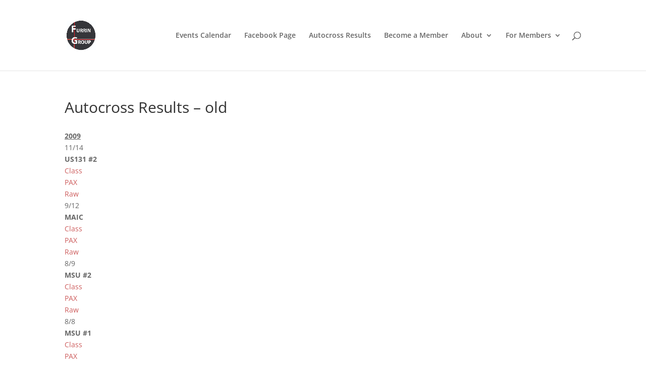

--- FILE ---
content_type: text/html; charset=UTF-8
request_url: https://furrin.org/event-results-2-old/
body_size: 33695
content:
<!DOCTYPE html>
<html lang="en-US">
<head>
	<meta charset="UTF-8" />
<meta http-equiv="X-UA-Compatible" content="IE=edge">
	<link rel="pingback" href="https://furrin.org/xmlrpc.php" />

	<script type="text/javascript">
		document.documentElement.className = 'js';
	</script>

	<link rel="preconnect" href="https://fonts.gstatic.com" crossorigin /><style id="et-divi-open-sans-inline-css">/* Original: https://fonts.googleapis.com/css?family=Open+Sans:300italic,400italic,600italic,700italic,800italic,400,300,600,700,800&#038;subset=latin,latin-ext&#038;display=swap *//* User Agent: Mozilla/5.0 (Unknown; Linux x86_64) AppleWebKit/538.1 (KHTML, like Gecko) Safari/538.1 Daum/4.1 */@font-face {font-family: 'Open Sans';font-style: italic;font-weight: 300;font-stretch: normal;font-display: swap;src: url(https://fonts.gstatic.com/s/opensans/v44/memQYaGs126MiZpBA-UFUIcVXSCEkx2cmqvXlWq8tWZ0Pw86hd0Rk5hkWV4exQ.ttf) format('truetype');}@font-face {font-family: 'Open Sans';font-style: italic;font-weight: 400;font-stretch: normal;font-display: swap;src: url(https://fonts.gstatic.com/s/opensans/v44/memQYaGs126MiZpBA-UFUIcVXSCEkx2cmqvXlWq8tWZ0Pw86hd0Rk8ZkWV4exQ.ttf) format('truetype');}@font-face {font-family: 'Open Sans';font-style: italic;font-weight: 600;font-stretch: normal;font-display: swap;src: url(https://fonts.gstatic.com/s/opensans/v44/memQYaGs126MiZpBA-UFUIcVXSCEkx2cmqvXlWq8tWZ0Pw86hd0RkxhjWV4exQ.ttf) format('truetype');}@font-face {font-family: 'Open Sans';font-style: italic;font-weight: 700;font-stretch: normal;font-display: swap;src: url(https://fonts.gstatic.com/s/opensans/v44/memQYaGs126MiZpBA-UFUIcVXSCEkx2cmqvXlWq8tWZ0Pw86hd0RkyFjWV4exQ.ttf) format('truetype');}@font-face {font-family: 'Open Sans';font-style: italic;font-weight: 800;font-stretch: normal;font-display: swap;src: url(https://fonts.gstatic.com/s/opensans/v44/memQYaGs126MiZpBA-UFUIcVXSCEkx2cmqvXlWq8tWZ0Pw86hd0Rk0ZjWV4exQ.ttf) format('truetype');}@font-face {font-family: 'Open Sans';font-style: normal;font-weight: 300;font-stretch: normal;font-display: swap;src: url(https://fonts.gstatic.com/s/opensans/v44/memSYaGs126MiZpBA-UvWbX2vVnXBbObj2OVZyOOSr4dVJWUgsiH0B4uaVc.ttf) format('truetype');}@font-face {font-family: 'Open Sans';font-style: normal;font-weight: 400;font-stretch: normal;font-display: swap;src: url(https://fonts.gstatic.com/s/opensans/v44/memSYaGs126MiZpBA-UvWbX2vVnXBbObj2OVZyOOSr4dVJWUgsjZ0B4uaVc.ttf) format('truetype');}@font-face {font-family: 'Open Sans';font-style: normal;font-weight: 600;font-stretch: normal;font-display: swap;src: url(https://fonts.gstatic.com/s/opensans/v44/memSYaGs126MiZpBA-UvWbX2vVnXBbObj2OVZyOOSr4dVJWUgsgH1x4uaVc.ttf) format('truetype');}@font-face {font-family: 'Open Sans';font-style: normal;font-weight: 700;font-stretch: normal;font-display: swap;src: url(https://fonts.gstatic.com/s/opensans/v44/memSYaGs126MiZpBA-UvWbX2vVnXBbObj2OVZyOOSr4dVJWUgsg-1x4uaVc.ttf) format('truetype');}@font-face {font-family: 'Open Sans';font-style: normal;font-weight: 800;font-stretch: normal;font-display: swap;src: url(https://fonts.gstatic.com/s/opensans/v44/memSYaGs126MiZpBA-UvWbX2vVnXBbObj2OVZyOOSr4dVJWUgshZ1x4uaVc.ttf) format('truetype');}/* User Agent: Mozilla/5.0 (Windows NT 6.1; WOW64; rv:27.0) Gecko/20100101 Firefox/27.0 */@font-face {font-family: 'Open Sans';font-style: italic;font-weight: 300;font-stretch: normal;font-display: swap;src: url(https://fonts.gstatic.com/l/font?kit=memQYaGs126MiZpBA-UFUIcVXSCEkx2cmqvXlWq8tWZ0Pw86hd0Rk5hkWV4exg&skey=743457fe2cc29280&v=v44) format('woff');}@font-face {font-family: 'Open Sans';font-style: italic;font-weight: 400;font-stretch: normal;font-display: swap;src: url(https://fonts.gstatic.com/l/font?kit=memQYaGs126MiZpBA-UFUIcVXSCEkx2cmqvXlWq8tWZ0Pw86hd0Rk8ZkWV4exg&skey=743457fe2cc29280&v=v44) format('woff');}@font-face {font-family: 'Open Sans';font-style: italic;font-weight: 600;font-stretch: normal;font-display: swap;src: url(https://fonts.gstatic.com/l/font?kit=memQYaGs126MiZpBA-UFUIcVXSCEkx2cmqvXlWq8tWZ0Pw86hd0RkxhjWV4exg&skey=743457fe2cc29280&v=v44) format('woff');}@font-face {font-family: 'Open Sans';font-style: italic;font-weight: 700;font-stretch: normal;font-display: swap;src: url(https://fonts.gstatic.com/l/font?kit=memQYaGs126MiZpBA-UFUIcVXSCEkx2cmqvXlWq8tWZ0Pw86hd0RkyFjWV4exg&skey=743457fe2cc29280&v=v44) format('woff');}@font-face {font-family: 'Open Sans';font-style: italic;font-weight: 800;font-stretch: normal;font-display: swap;src: url(https://fonts.gstatic.com/l/font?kit=memQYaGs126MiZpBA-UFUIcVXSCEkx2cmqvXlWq8tWZ0Pw86hd0Rk0ZjWV4exg&skey=743457fe2cc29280&v=v44) format('woff');}@font-face {font-family: 'Open Sans';font-style: normal;font-weight: 300;font-stretch: normal;font-display: swap;src: url(https://fonts.gstatic.com/l/font?kit=memSYaGs126MiZpBA-UvWbX2vVnXBbObj2OVZyOOSr4dVJWUgsiH0B4uaVQ&skey=62c1cbfccc78b4b2&v=v44) format('woff');}@font-face {font-family: 'Open Sans';font-style: normal;font-weight: 400;font-stretch: normal;font-display: swap;src: url(https://fonts.gstatic.com/l/font?kit=memSYaGs126MiZpBA-UvWbX2vVnXBbObj2OVZyOOSr4dVJWUgsjZ0B4uaVQ&skey=62c1cbfccc78b4b2&v=v44) format('woff');}@font-face {font-family: 'Open Sans';font-style: normal;font-weight: 600;font-stretch: normal;font-display: swap;src: url(https://fonts.gstatic.com/l/font?kit=memSYaGs126MiZpBA-UvWbX2vVnXBbObj2OVZyOOSr4dVJWUgsgH1x4uaVQ&skey=62c1cbfccc78b4b2&v=v44) format('woff');}@font-face {font-family: 'Open Sans';font-style: normal;font-weight: 700;font-stretch: normal;font-display: swap;src: url(https://fonts.gstatic.com/l/font?kit=memSYaGs126MiZpBA-UvWbX2vVnXBbObj2OVZyOOSr4dVJWUgsg-1x4uaVQ&skey=62c1cbfccc78b4b2&v=v44) format('woff');}@font-face {font-family: 'Open Sans';font-style: normal;font-weight: 800;font-stretch: normal;font-display: swap;src: url(https://fonts.gstatic.com/l/font?kit=memSYaGs126MiZpBA-UvWbX2vVnXBbObj2OVZyOOSr4dVJWUgshZ1x4uaVQ&skey=62c1cbfccc78b4b2&v=v44) format('woff');}/* User Agent: Mozilla/5.0 (Windows NT 6.3; rv:39.0) Gecko/20100101 Firefox/39.0 */@font-face {font-family: 'Open Sans';font-style: italic;font-weight: 300;font-stretch: normal;font-display: swap;src: url(https://fonts.gstatic.com/s/opensans/v44/memQYaGs126MiZpBA-UFUIcVXSCEkx2cmqvXlWq8tWZ0Pw86hd0Rk5hkWV4ewA.woff2) format('woff2');}@font-face {font-family: 'Open Sans';font-style: italic;font-weight: 400;font-stretch: normal;font-display: swap;src: url(https://fonts.gstatic.com/s/opensans/v44/memQYaGs126MiZpBA-UFUIcVXSCEkx2cmqvXlWq8tWZ0Pw86hd0Rk8ZkWV4ewA.woff2) format('woff2');}@font-face {font-family: 'Open Sans';font-style: italic;font-weight: 600;font-stretch: normal;font-display: swap;src: url(https://fonts.gstatic.com/s/opensans/v44/memQYaGs126MiZpBA-UFUIcVXSCEkx2cmqvXlWq8tWZ0Pw86hd0RkxhjWV4ewA.woff2) format('woff2');}@font-face {font-family: 'Open Sans';font-style: italic;font-weight: 700;font-stretch: normal;font-display: swap;src: url(https://fonts.gstatic.com/s/opensans/v44/memQYaGs126MiZpBA-UFUIcVXSCEkx2cmqvXlWq8tWZ0Pw86hd0RkyFjWV4ewA.woff2) format('woff2');}@font-face {font-family: 'Open Sans';font-style: italic;font-weight: 800;font-stretch: normal;font-display: swap;src: url(https://fonts.gstatic.com/s/opensans/v44/memQYaGs126MiZpBA-UFUIcVXSCEkx2cmqvXlWq8tWZ0Pw86hd0Rk0ZjWV4ewA.woff2) format('woff2');}@font-face {font-family: 'Open Sans';font-style: normal;font-weight: 300;font-stretch: normal;font-display: swap;src: url(https://fonts.gstatic.com/s/opensans/v44/memSYaGs126MiZpBA-UvWbX2vVnXBbObj2OVZyOOSr4dVJWUgsiH0B4uaVI.woff2) format('woff2');}@font-face {font-family: 'Open Sans';font-style: normal;font-weight: 400;font-stretch: normal;font-display: swap;src: url(https://fonts.gstatic.com/s/opensans/v44/memSYaGs126MiZpBA-UvWbX2vVnXBbObj2OVZyOOSr4dVJWUgsjZ0B4uaVI.woff2) format('woff2');}@font-face {font-family: 'Open Sans';font-style: normal;font-weight: 600;font-stretch: normal;font-display: swap;src: url(https://fonts.gstatic.com/s/opensans/v44/memSYaGs126MiZpBA-UvWbX2vVnXBbObj2OVZyOOSr4dVJWUgsgH1x4uaVI.woff2) format('woff2');}@font-face {font-family: 'Open Sans';font-style: normal;font-weight: 700;font-stretch: normal;font-display: swap;src: url(https://fonts.gstatic.com/s/opensans/v44/memSYaGs126MiZpBA-UvWbX2vVnXBbObj2OVZyOOSr4dVJWUgsg-1x4uaVI.woff2) format('woff2');}@font-face {font-family: 'Open Sans';font-style: normal;font-weight: 800;font-stretch: normal;font-display: swap;src: url(https://fonts.gstatic.com/s/opensans/v44/memSYaGs126MiZpBA-UvWbX2vVnXBbObj2OVZyOOSr4dVJWUgshZ1x4uaVI.woff2) format('woff2');}</style><meta name='robots' content='index, follow, max-image-preview:large, max-snippet:-1, max-video-preview:-1' />
<script type="text/javascript">
			let jqueryParams=[],jQuery=function(r){return jqueryParams=[...jqueryParams,r],jQuery},$=function(r){return jqueryParams=[...jqueryParams,r],$};window.jQuery=jQuery,window.$=jQuery;let customHeadScripts=!1;jQuery.fn=jQuery.prototype={},$.fn=jQuery.prototype={},jQuery.noConflict=function(r){if(window.jQuery)return jQuery=window.jQuery,$=window.jQuery,customHeadScripts=!0,jQuery.noConflict},jQuery.ready=function(r){jqueryParams=[...jqueryParams,r]},$.ready=function(r){jqueryParams=[...jqueryParams,r]},jQuery.load=function(r){jqueryParams=[...jqueryParams,r]},$.load=function(r){jqueryParams=[...jqueryParams,r]},jQuery.fn.ready=function(r){jqueryParams=[...jqueryParams,r]},$.fn.ready=function(r){jqueryParams=[...jqueryParams,r]};</script>
	<!-- This site is optimized with the Yoast SEO plugin v26.8 - https://yoast.com/product/yoast-seo-wordpress/ -->
	<title>Race Results | Furrin Group | West Michigan Autocross</title>
	<meta name="description" content="View results from Furrin Group autocross events in West Michigan for the calendar year. Events are held from March until December. ." />
	<link rel="canonical" href="https://furrin.org/event-results-2-old/" />
	<meta property="og:locale" content="en_US" />
	<meta property="og:type" content="article" />
	<meta property="og:title" content="Race Results | Furrin Group | West Michigan Autocross" />
	<meta property="og:description" content="View results from Furrin Group autocross events in West Michigan for the calendar year. Events are held from March until December. ." />
	<meta property="og:url" content="https://furrin.org/event-results-2-old/" />
	<meta property="og:site_name" content="Furrin Group" />
	<meta property="article:publisher" content="https://www.facebook.com/FurrinGroup/" />
	<meta property="article:modified_time" content="2021-01-27T03:16:22+00:00" />
	<meta name="twitter:card" content="summary_large_image" />
	<meta name="twitter:label1" content="Est. reading time" />
	<meta name="twitter:data1" content="2 minutes" />
	<script type="application/ld+json" class="yoast-schema-graph">{"@context":"https://schema.org","@graph":[{"@type":"WebPage","@id":"https://furrin.org/event-results-2-old/","url":"https://furrin.org/event-results-2-old/","name":"Race Results | Furrin Group | West Michigan Autocross","isPartOf":{"@id":"https://furrin.org/#website"},"datePublished":"2020-04-16T18:00:05+00:00","dateModified":"2021-01-27T03:16:22+00:00","description":"View results from Furrin Group autocross events in West Michigan for the calendar year. Events are held from March until December. .","breadcrumb":{"@id":"https://furrin.org/event-results-2-old/#breadcrumb"},"inLanguage":"en-US","potentialAction":[{"@type":"ReadAction","target":["https://furrin.org/event-results-2-old/"]}]},{"@type":"BreadcrumbList","@id":"https://furrin.org/event-results-2-old/#breadcrumb","itemListElement":[{"@type":"ListItem","position":1,"name":"Home","item":"https://furrin.org/"},{"@type":"ListItem","position":2,"name":"Autocross Results &#8211; old"}]},{"@type":"WebSite","@id":"https://furrin.org/#website","url":"https://furrin.org/","name":"Furrin Group","description":"","publisher":{"@id":"https://furrin.org/#organization"},"potentialAction":[{"@type":"SearchAction","target":{"@type":"EntryPoint","urlTemplate":"https://furrin.org/?s={search_term_string}"},"query-input":{"@type":"PropertyValueSpecification","valueRequired":true,"valueName":"search_term_string"}}],"inLanguage":"en-US"},{"@type":"Organization","@id":"https://furrin.org/#organization","name":"Furrin Group, Inc.","url":"https://furrin.org/","logo":{"@type":"ImageObject","inLanguage":"en-US","@id":"https://furrin.org/#/schema/logo/image/","url":"https://furrin.org/wp-content/uploads/2018/12/cropped-FGlogo.png","contentUrl":"https://furrin.org/wp-content/uploads/2018/12/cropped-FGlogo.png","width":211,"height":126,"caption":"Furrin Group, Inc."},"image":{"@id":"https://furrin.org/#/schema/logo/image/"},"sameAs":["https://www.facebook.com/FurrinGroup/","https://www.instagram.com/furrin_group/","https://www.facebook.com/groups/FurrinGroup/"]}]}</script>
	<!-- / Yoast SEO plugin. -->


<link rel="alternate" type="application/rss+xml" title="Furrin Group &raquo; Feed" href="https://furrin.org/feed/" />
<link rel="alternate" type="application/rss+xml" title="Furrin Group &raquo; Comments Feed" href="https://furrin.org/comments/feed/" />
<link rel="alternate" type="text/calendar" title="Furrin Group &raquo; iCal Feed" href="https://furrin.org/events/?ical=1" />
<link rel="alternate" title="oEmbed (JSON)" type="application/json+oembed" href="https://furrin.org/wp-json/oembed/1.0/embed?url=https%3A%2F%2Ffurrin.org%2Fevent-results-2-old%2F" />
<link rel="alternate" title="oEmbed (XML)" type="text/xml+oembed" href="https://furrin.org/wp-json/oembed/1.0/embed?url=https%3A%2F%2Ffurrin.org%2Fevent-results-2-old%2F&#038;format=xml" />
<meta content="Divi v.4.27.5" name="generator"/><link rel='stylesheet' id='wp-block-library-css' href='https://furrin.org/wp-includes/css/dist/block-library/style.min.css?ver=6.9' type='text/css' media='all' />
<style id='global-styles-inline-css' type='text/css'>
:root{--wp--preset--aspect-ratio--square: 1;--wp--preset--aspect-ratio--4-3: 4/3;--wp--preset--aspect-ratio--3-4: 3/4;--wp--preset--aspect-ratio--3-2: 3/2;--wp--preset--aspect-ratio--2-3: 2/3;--wp--preset--aspect-ratio--16-9: 16/9;--wp--preset--aspect-ratio--9-16: 9/16;--wp--preset--color--black: #000000;--wp--preset--color--cyan-bluish-gray: #abb8c3;--wp--preset--color--white: #ffffff;--wp--preset--color--pale-pink: #f78da7;--wp--preset--color--vivid-red: #cf2e2e;--wp--preset--color--luminous-vivid-orange: #ff6900;--wp--preset--color--luminous-vivid-amber: #fcb900;--wp--preset--color--light-green-cyan: #7bdcb5;--wp--preset--color--vivid-green-cyan: #00d084;--wp--preset--color--pale-cyan-blue: #8ed1fc;--wp--preset--color--vivid-cyan-blue: #0693e3;--wp--preset--color--vivid-purple: #9b51e0;--wp--preset--gradient--vivid-cyan-blue-to-vivid-purple: linear-gradient(135deg,rgb(6,147,227) 0%,rgb(155,81,224) 100%);--wp--preset--gradient--light-green-cyan-to-vivid-green-cyan: linear-gradient(135deg,rgb(122,220,180) 0%,rgb(0,208,130) 100%);--wp--preset--gradient--luminous-vivid-amber-to-luminous-vivid-orange: linear-gradient(135deg,rgb(252,185,0) 0%,rgb(255,105,0) 100%);--wp--preset--gradient--luminous-vivid-orange-to-vivid-red: linear-gradient(135deg,rgb(255,105,0) 0%,rgb(207,46,46) 100%);--wp--preset--gradient--very-light-gray-to-cyan-bluish-gray: linear-gradient(135deg,rgb(238,238,238) 0%,rgb(169,184,195) 100%);--wp--preset--gradient--cool-to-warm-spectrum: linear-gradient(135deg,rgb(74,234,220) 0%,rgb(151,120,209) 20%,rgb(207,42,186) 40%,rgb(238,44,130) 60%,rgb(251,105,98) 80%,rgb(254,248,76) 100%);--wp--preset--gradient--blush-light-purple: linear-gradient(135deg,rgb(255,206,236) 0%,rgb(152,150,240) 100%);--wp--preset--gradient--blush-bordeaux: linear-gradient(135deg,rgb(254,205,165) 0%,rgb(254,45,45) 50%,rgb(107,0,62) 100%);--wp--preset--gradient--luminous-dusk: linear-gradient(135deg,rgb(255,203,112) 0%,rgb(199,81,192) 50%,rgb(65,88,208) 100%);--wp--preset--gradient--pale-ocean: linear-gradient(135deg,rgb(255,245,203) 0%,rgb(182,227,212) 50%,rgb(51,167,181) 100%);--wp--preset--gradient--electric-grass: linear-gradient(135deg,rgb(202,248,128) 0%,rgb(113,206,126) 100%);--wp--preset--gradient--midnight: linear-gradient(135deg,rgb(2,3,129) 0%,rgb(40,116,252) 100%);--wp--preset--font-size--small: 13px;--wp--preset--font-size--medium: 20px;--wp--preset--font-size--large: 36px;--wp--preset--font-size--x-large: 42px;--wp--preset--spacing--20: 0.44rem;--wp--preset--spacing--30: 0.67rem;--wp--preset--spacing--40: 1rem;--wp--preset--spacing--50: 1.5rem;--wp--preset--spacing--60: 2.25rem;--wp--preset--spacing--70: 3.38rem;--wp--preset--spacing--80: 5.06rem;--wp--preset--shadow--natural: 6px 6px 9px rgba(0, 0, 0, 0.2);--wp--preset--shadow--deep: 12px 12px 50px rgba(0, 0, 0, 0.4);--wp--preset--shadow--sharp: 6px 6px 0px rgba(0, 0, 0, 0.2);--wp--preset--shadow--outlined: 6px 6px 0px -3px rgb(255, 255, 255), 6px 6px rgb(0, 0, 0);--wp--preset--shadow--crisp: 6px 6px 0px rgb(0, 0, 0);}:root { --wp--style--global--content-size: 823px;--wp--style--global--wide-size: 1080px; }:where(body) { margin: 0; }.wp-site-blocks > .alignleft { float: left; margin-right: 2em; }.wp-site-blocks > .alignright { float: right; margin-left: 2em; }.wp-site-blocks > .aligncenter { justify-content: center; margin-left: auto; margin-right: auto; }:where(.is-layout-flex){gap: 0.5em;}:where(.is-layout-grid){gap: 0.5em;}.is-layout-flow > .alignleft{float: left;margin-inline-start: 0;margin-inline-end: 2em;}.is-layout-flow > .alignright{float: right;margin-inline-start: 2em;margin-inline-end: 0;}.is-layout-flow > .aligncenter{margin-left: auto !important;margin-right: auto !important;}.is-layout-constrained > .alignleft{float: left;margin-inline-start: 0;margin-inline-end: 2em;}.is-layout-constrained > .alignright{float: right;margin-inline-start: 2em;margin-inline-end: 0;}.is-layout-constrained > .aligncenter{margin-left: auto !important;margin-right: auto !important;}.is-layout-constrained > :where(:not(.alignleft):not(.alignright):not(.alignfull)){max-width: var(--wp--style--global--content-size);margin-left: auto !important;margin-right: auto !important;}.is-layout-constrained > .alignwide{max-width: var(--wp--style--global--wide-size);}body .is-layout-flex{display: flex;}.is-layout-flex{flex-wrap: wrap;align-items: center;}.is-layout-flex > :is(*, div){margin: 0;}body .is-layout-grid{display: grid;}.is-layout-grid > :is(*, div){margin: 0;}body{padding-top: 0px;padding-right: 0px;padding-bottom: 0px;padding-left: 0px;}:root :where(.wp-element-button, .wp-block-button__link){background-color: #32373c;border-width: 0;color: #fff;font-family: inherit;font-size: inherit;font-style: inherit;font-weight: inherit;letter-spacing: inherit;line-height: inherit;padding-top: calc(0.667em + 2px);padding-right: calc(1.333em + 2px);padding-bottom: calc(0.667em + 2px);padding-left: calc(1.333em + 2px);text-decoration: none;text-transform: inherit;}.has-black-color{color: var(--wp--preset--color--black) !important;}.has-cyan-bluish-gray-color{color: var(--wp--preset--color--cyan-bluish-gray) !important;}.has-white-color{color: var(--wp--preset--color--white) !important;}.has-pale-pink-color{color: var(--wp--preset--color--pale-pink) !important;}.has-vivid-red-color{color: var(--wp--preset--color--vivid-red) !important;}.has-luminous-vivid-orange-color{color: var(--wp--preset--color--luminous-vivid-orange) !important;}.has-luminous-vivid-amber-color{color: var(--wp--preset--color--luminous-vivid-amber) !important;}.has-light-green-cyan-color{color: var(--wp--preset--color--light-green-cyan) !important;}.has-vivid-green-cyan-color{color: var(--wp--preset--color--vivid-green-cyan) !important;}.has-pale-cyan-blue-color{color: var(--wp--preset--color--pale-cyan-blue) !important;}.has-vivid-cyan-blue-color{color: var(--wp--preset--color--vivid-cyan-blue) !important;}.has-vivid-purple-color{color: var(--wp--preset--color--vivid-purple) !important;}.has-black-background-color{background-color: var(--wp--preset--color--black) !important;}.has-cyan-bluish-gray-background-color{background-color: var(--wp--preset--color--cyan-bluish-gray) !important;}.has-white-background-color{background-color: var(--wp--preset--color--white) !important;}.has-pale-pink-background-color{background-color: var(--wp--preset--color--pale-pink) !important;}.has-vivid-red-background-color{background-color: var(--wp--preset--color--vivid-red) !important;}.has-luminous-vivid-orange-background-color{background-color: var(--wp--preset--color--luminous-vivid-orange) !important;}.has-luminous-vivid-amber-background-color{background-color: var(--wp--preset--color--luminous-vivid-amber) !important;}.has-light-green-cyan-background-color{background-color: var(--wp--preset--color--light-green-cyan) !important;}.has-vivid-green-cyan-background-color{background-color: var(--wp--preset--color--vivid-green-cyan) !important;}.has-pale-cyan-blue-background-color{background-color: var(--wp--preset--color--pale-cyan-blue) !important;}.has-vivid-cyan-blue-background-color{background-color: var(--wp--preset--color--vivid-cyan-blue) !important;}.has-vivid-purple-background-color{background-color: var(--wp--preset--color--vivid-purple) !important;}.has-black-border-color{border-color: var(--wp--preset--color--black) !important;}.has-cyan-bluish-gray-border-color{border-color: var(--wp--preset--color--cyan-bluish-gray) !important;}.has-white-border-color{border-color: var(--wp--preset--color--white) !important;}.has-pale-pink-border-color{border-color: var(--wp--preset--color--pale-pink) !important;}.has-vivid-red-border-color{border-color: var(--wp--preset--color--vivid-red) !important;}.has-luminous-vivid-orange-border-color{border-color: var(--wp--preset--color--luminous-vivid-orange) !important;}.has-luminous-vivid-amber-border-color{border-color: var(--wp--preset--color--luminous-vivid-amber) !important;}.has-light-green-cyan-border-color{border-color: var(--wp--preset--color--light-green-cyan) !important;}.has-vivid-green-cyan-border-color{border-color: var(--wp--preset--color--vivid-green-cyan) !important;}.has-pale-cyan-blue-border-color{border-color: var(--wp--preset--color--pale-cyan-blue) !important;}.has-vivid-cyan-blue-border-color{border-color: var(--wp--preset--color--vivid-cyan-blue) !important;}.has-vivid-purple-border-color{border-color: var(--wp--preset--color--vivid-purple) !important;}.has-vivid-cyan-blue-to-vivid-purple-gradient-background{background: var(--wp--preset--gradient--vivid-cyan-blue-to-vivid-purple) !important;}.has-light-green-cyan-to-vivid-green-cyan-gradient-background{background: var(--wp--preset--gradient--light-green-cyan-to-vivid-green-cyan) !important;}.has-luminous-vivid-amber-to-luminous-vivid-orange-gradient-background{background: var(--wp--preset--gradient--luminous-vivid-amber-to-luminous-vivid-orange) !important;}.has-luminous-vivid-orange-to-vivid-red-gradient-background{background: var(--wp--preset--gradient--luminous-vivid-orange-to-vivid-red) !important;}.has-very-light-gray-to-cyan-bluish-gray-gradient-background{background: var(--wp--preset--gradient--very-light-gray-to-cyan-bluish-gray) !important;}.has-cool-to-warm-spectrum-gradient-background{background: var(--wp--preset--gradient--cool-to-warm-spectrum) !important;}.has-blush-light-purple-gradient-background{background: var(--wp--preset--gradient--blush-light-purple) !important;}.has-blush-bordeaux-gradient-background{background: var(--wp--preset--gradient--blush-bordeaux) !important;}.has-luminous-dusk-gradient-background{background: var(--wp--preset--gradient--luminous-dusk) !important;}.has-pale-ocean-gradient-background{background: var(--wp--preset--gradient--pale-ocean) !important;}.has-electric-grass-gradient-background{background: var(--wp--preset--gradient--electric-grass) !important;}.has-midnight-gradient-background{background: var(--wp--preset--gradient--midnight) !important;}.has-small-font-size{font-size: var(--wp--preset--font-size--small) !important;}.has-medium-font-size{font-size: var(--wp--preset--font-size--medium) !important;}.has-large-font-size{font-size: var(--wp--preset--font-size--large) !important;}.has-x-large-font-size{font-size: var(--wp--preset--font-size--x-large) !important;}
/*# sourceURL=global-styles-inline-css */
</style>

<link rel='stylesheet' id='bbp-default-css' href='https://furrin.org/wp-content/plugins/bbpress/templates/default/css/bbpress.min.css?ver=2.6.14' type='text/css' media='all' />
<style id='divi-style-inline-inline-css' type='text/css'>
/*!
Theme Name: Divi
Theme URI: http://www.elegantthemes.com/gallery/divi/
Version: 4.27.5
Description: Smart. Flexible. Beautiful. Divi is the most powerful theme in our collection.
Author: Elegant Themes
Author URI: http://www.elegantthemes.com
License: GNU General Public License v2
License URI: http://www.gnu.org/licenses/gpl-2.0.html
*/

a,abbr,acronym,address,applet,b,big,blockquote,body,center,cite,code,dd,del,dfn,div,dl,dt,em,fieldset,font,form,h1,h2,h3,h4,h5,h6,html,i,iframe,img,ins,kbd,label,legend,li,object,ol,p,pre,q,s,samp,small,span,strike,strong,sub,sup,tt,u,ul,var{margin:0;padding:0;border:0;outline:0;font-size:100%;-ms-text-size-adjust:100%;-webkit-text-size-adjust:100%;vertical-align:baseline;background:transparent}body{line-height:1}ol,ul{list-style:none}blockquote,q{quotes:none}blockquote:after,blockquote:before,q:after,q:before{content:"";content:none}blockquote{margin:20px 0 30px;border-left:5px solid;padding-left:20px}:focus{outline:0}del{text-decoration:line-through}pre{overflow:auto;padding:10px}figure{margin:0}table{border-collapse:collapse;border-spacing:0}article,aside,footer,header,hgroup,nav,section{display:block}body{font-family:Open Sans,Arial,sans-serif;font-size:14px;color:#666;background-color:#fff;line-height:1.7em;font-weight:500;-webkit-font-smoothing:antialiased;-moz-osx-font-smoothing:grayscale}body.page-template-page-template-blank-php #page-container{padding-top:0!important}body.et_cover_background{background-size:cover!important;background-position:top!important;background-repeat:no-repeat!important;background-attachment:fixed}a{color:#2ea3f2}a,a:hover{text-decoration:none}p{padding-bottom:1em}p:not(.has-background):last-of-type{padding-bottom:0}p.et_normal_padding{padding-bottom:1em}strong{font-weight:700}cite,em,i{font-style:italic}code,pre{font-family:Courier New,monospace;margin-bottom:10px}ins{text-decoration:none}sub,sup{height:0;line-height:1;position:relative;vertical-align:baseline}sup{bottom:.8em}sub{top:.3em}dl{margin:0 0 1.5em}dl dt{font-weight:700}dd{margin-left:1.5em}blockquote p{padding-bottom:0}embed,iframe,object,video{max-width:100%}h1,h2,h3,h4,h5,h6{color:#333;padding-bottom:10px;line-height:1em;font-weight:500}h1 a,h2 a,h3 a,h4 a,h5 a,h6 a{color:inherit}h1{font-size:30px}h2{font-size:26px}h3{font-size:22px}h4{font-size:18px}h5{font-size:16px}h6{font-size:14px}input{-webkit-appearance:none}input[type=checkbox]{-webkit-appearance:checkbox}input[type=radio]{-webkit-appearance:radio}input.text,input.title,input[type=email],input[type=password],input[type=tel],input[type=text],select,textarea{background-color:#fff;border:1px solid #bbb;padding:2px;color:#4e4e4e}input.text:focus,input.title:focus,input[type=text]:focus,select:focus,textarea:focus{border-color:#2d3940;color:#3e3e3e}input.text,input.title,input[type=text],select,textarea{margin:0}textarea{padding:4px}button,input,select,textarea{font-family:inherit}img{max-width:100%;height:auto}.clear{clear:both}br.clear{margin:0;padding:0}.pagination{clear:both}#et_search_icon:hover,.et-social-icon a:hover,.et_password_protected_form .et_submit_button,.form-submit .et_pb_buttontton.alt.disabled,.nav-single a,.posted_in a{color:#2ea3f2}.et-search-form,blockquote{border-color:#2ea3f2}#main-content{background-color:#fff}.container{width:80%;max-width:1080px;margin:auto;position:relative}body:not(.et-tb) #main-content .container,body:not(.et-tb-has-header) #main-content .container{padding-top:58px}.et_full_width_page #main-content .container:before{display:none}.main_title{margin-bottom:20px}.et_password_protected_form .et_submit_button:hover,.form-submit .et_pb_button:hover{background:rgba(0,0,0,.05)}.et_button_icon_visible .et_pb_button{padding-right:2em;padding-left:.7em}.et_button_icon_visible .et_pb_button:after{opacity:1;margin-left:0}.et_button_left .et_pb_button:hover:after{left:.15em}.et_button_left .et_pb_button:after{margin-left:0;left:1em}.et_button_icon_visible.et_button_left .et_pb_button,.et_button_left .et_pb_button:hover,.et_button_left .et_pb_module .et_pb_button:hover{padding-left:2em;padding-right:.7em}.et_button_icon_visible.et_button_left .et_pb_button:after,.et_button_left .et_pb_button:hover:after{left:.15em}.et_password_protected_form .et_submit_button:hover,.form-submit .et_pb_button:hover{padding:.3em 1em}.et_button_no_icon .et_pb_button:after{display:none}.et_button_no_icon.et_button_icon_visible.et_button_left .et_pb_button,.et_button_no_icon.et_button_left .et_pb_button:hover,.et_button_no_icon .et_pb_button,.et_button_no_icon .et_pb_button:hover{padding:.3em 1em!important}.et_button_custom_icon .et_pb_button:after{line-height:1.7em}.et_button_custom_icon.et_button_icon_visible .et_pb_button:after,.et_button_custom_icon .et_pb_button:hover:after{margin-left:.3em}#left-area .post_format-post-format-gallery .wp-block-gallery:first-of-type{padding:0;margin-bottom:-16px}.entry-content table:not(.variations){border:1px solid #eee;margin:0 0 15px;text-align:left;width:100%}.entry-content thead th,.entry-content tr th{color:#555;font-weight:700;padding:9px 24px}.entry-content tr td{border-top:1px solid #eee;padding:6px 24px}#left-area ul,.entry-content ul,.et-l--body ul,.et-l--footer ul,.et-l--header ul{list-style-type:disc;padding:0 0 23px 1em;line-height:26px}#left-area ol,.entry-content ol,.et-l--body ol,.et-l--footer ol,.et-l--header ol{list-style-type:decimal;list-style-position:inside;padding:0 0 23px;line-height:26px}#left-area ul li ul,.entry-content ul li ol{padding:2px 0 2px 20px}#left-area ol li ul,.entry-content ol li ol,.et-l--body ol li ol,.et-l--footer ol li ol,.et-l--header ol li ol{padding:2px 0 2px 35px}#left-area ul.wp-block-gallery{display:-webkit-box;display:-ms-flexbox;display:flex;-ms-flex-wrap:wrap;flex-wrap:wrap;list-style-type:none;padding:0}#left-area ul.products{padding:0!important;line-height:1.7!important;list-style:none!important}.gallery-item a{display:block}.gallery-caption,.gallery-item a{width:90%}#wpadminbar{z-index:100001}#left-area .post-meta{font-size:14px;padding-bottom:15px}#left-area .post-meta a{text-decoration:none;color:#666}#left-area .et_featured_image{padding-bottom:7px}.single .post{padding-bottom:25px}body.single .et_audio_content{margin-bottom:-6px}.nav-single a{text-decoration:none;color:#2ea3f2;font-size:14px;font-weight:400}.nav-previous{float:left}.nav-next{float:right}.et_password_protected_form p input{background-color:#eee;border:none!important;width:100%!important;border-radius:0!important;font-size:14px;color:#999!important;padding:16px!important;-webkit-box-sizing:border-box;box-sizing:border-box}.et_password_protected_form label{display:none}.et_password_protected_form .et_submit_button{font-family:inherit;display:block;float:right;margin:8px auto 0;cursor:pointer}.post-password-required p.nocomments.container{max-width:100%}.post-password-required p.nocomments.container:before{display:none}.aligncenter,div.post .new-post .aligncenter{display:block;margin-left:auto;margin-right:auto}.wp-caption{border:1px solid #ddd;text-align:center;background-color:#f3f3f3;margin-bottom:10px;max-width:96%;padding:8px}.wp-caption.alignleft{margin:0 30px 20px 0}.wp-caption.alignright{margin:0 0 20px 30px}.wp-caption img{margin:0;padding:0;border:0}.wp-caption p.wp-caption-text{font-size:12px;padding:0 4px 5px;margin:0}.alignright{float:right}.alignleft{float:left}img.alignleft{display:inline;float:left;margin-right:15px}img.alignright{display:inline;float:right;margin-left:15px}.page.et_pb_pagebuilder_layout #main-content{background-color:transparent}body #main-content .et_builder_inner_content>h1,body #main-content .et_builder_inner_content>h2,body #main-content .et_builder_inner_content>h3,body #main-content .et_builder_inner_content>h4,body #main-content .et_builder_inner_content>h5,body #main-content .et_builder_inner_content>h6{line-height:1.4em}body #main-content .et_builder_inner_content>p{line-height:1.7em}.wp-block-pullquote{margin:20px 0 30px}.wp-block-pullquote.has-background blockquote{border-left:none}.wp-block-group.has-background{padding:1.5em 1.5em .5em}@media (min-width:981px){#left-area{width:79.125%;padding-bottom:23px}#main-content .container:before{content:"";position:absolute;top:0;height:100%;width:1px;background-color:#e2e2e2}.et_full_width_page #left-area,.et_no_sidebar #left-area{float:none;width:100%!important}.et_full_width_page #left-area{padding-bottom:0}.et_no_sidebar #main-content .container:before{display:none}}@media (max-width:980px){#page-container{padding-top:80px}.et-tb #page-container,.et-tb-has-header #page-container{padding-top:0!important}#left-area,#sidebar{width:100%!important}#main-content .container:before{display:none!important}.et_full_width_page .et_gallery_item:nth-child(4n+1){clear:none}}@media print{#page-container{padding-top:0!important}}#wp-admin-bar-et-use-visual-builder a:before{font-family:ETmodules!important;content:"\e625";font-size:30px!important;width:28px;margin-top:-3px;color:#974df3!important}#wp-admin-bar-et-use-visual-builder:hover a:before{color:#fff!important}#wp-admin-bar-et-use-visual-builder:hover a,#wp-admin-bar-et-use-visual-builder a:hover{transition:background-color .5s ease;-webkit-transition:background-color .5s ease;-moz-transition:background-color .5s ease;background-color:#7e3bd0!important;color:#fff!important}* html .clearfix,:first-child+html .clearfix{zoom:1}.iphone .et_pb_section_video_bg video::-webkit-media-controls-start-playback-button{display:none!important;-webkit-appearance:none}.et_mobile_device .et_pb_section_parallax .et_pb_parallax_css{background-attachment:scroll}.et-social-facebook a.icon:before{content:"\e093"}.et-social-twitter a.icon:before{content:"\e094"}.et-social-google-plus a.icon:before{content:"\e096"}.et-social-instagram a.icon:before{content:"\e09a"}.et-social-rss a.icon:before{content:"\e09e"}.ai1ec-single-event:after{content:" ";display:table;clear:both}.evcal_event_details .evcal_evdata_cell .eventon_details_shading_bot.eventon_details_shading_bot{z-index:3}.wp-block-divi-layout{margin-bottom:1em}*{-webkit-box-sizing:border-box;box-sizing:border-box}#et-info-email:before,#et-info-phone:before,#et_search_icon:before,.comment-reply-link:after,.et-cart-info span:before,.et-pb-arrow-next:before,.et-pb-arrow-prev:before,.et-social-icon a:before,.et_audio_container .mejs-playpause-button button:before,.et_audio_container .mejs-volume-button button:before,.et_overlay:before,.et_password_protected_form .et_submit_button:after,.et_pb_button:after,.et_pb_contact_reset:after,.et_pb_contact_submit:after,.et_pb_font_icon:before,.et_pb_newsletter_button:after,.et_pb_pricing_table_button:after,.et_pb_promo_button:after,.et_pb_testimonial:before,.et_pb_toggle_title:before,.form-submit .et_pb_button:after,.mobile_menu_bar:before,a.et_pb_more_button:after{font-family:ETmodules!important;speak:none;font-style:normal;font-weight:400;-webkit-font-feature-settings:normal;font-feature-settings:normal;font-variant:normal;text-transform:none;line-height:1;-webkit-font-smoothing:antialiased;-moz-osx-font-smoothing:grayscale;text-shadow:0 0;direction:ltr}.et-pb-icon,.et_pb_custom_button_icon.et_pb_button:after,.et_pb_login .et_pb_custom_button_icon.et_pb_button:after,.et_pb_woo_custom_button_icon .button.et_pb_custom_button_icon.et_pb_button:after,.et_pb_woo_custom_button_icon .button.et_pb_custom_button_icon.et_pb_button:hover:after{content:attr(data-icon)}.et-pb-icon{font-family:ETmodules;speak:none;font-weight:400;-webkit-font-feature-settings:normal;font-feature-settings:normal;font-variant:normal;text-transform:none;line-height:1;-webkit-font-smoothing:antialiased;font-size:96px;font-style:normal;display:inline-block;-webkit-box-sizing:border-box;box-sizing:border-box;direction:ltr}#et-ajax-saving{display:none;-webkit-transition:background .3s,-webkit-box-shadow .3s;transition:background .3s,-webkit-box-shadow .3s;transition:background .3s,box-shadow .3s;transition:background .3s,box-shadow .3s,-webkit-box-shadow .3s;-webkit-box-shadow:rgba(0,139,219,.247059) 0 0 60px;box-shadow:0 0 60px rgba(0,139,219,.247059);position:fixed;top:50%;left:50%;width:50px;height:50px;background:#fff;border-radius:50px;margin:-25px 0 0 -25px;z-index:999999;text-align:center}#et-ajax-saving img{margin:9px}.et-safe-mode-indicator,.et-safe-mode-indicator:focus,.et-safe-mode-indicator:hover{-webkit-box-shadow:0 5px 10px rgba(41,196,169,.15);box-shadow:0 5px 10px rgba(41,196,169,.15);background:#29c4a9;color:#fff;font-size:14px;font-weight:600;padding:12px;line-height:16px;border-radius:3px;position:fixed;bottom:30px;right:30px;z-index:999999;text-decoration:none;font-family:Open Sans,sans-serif;-webkit-font-smoothing:antialiased;-moz-osx-font-smoothing:grayscale}.et_pb_button{font-size:20px;font-weight:500;padding:.3em 1em;line-height:1.7em!important;background-color:transparent;background-size:cover;background-position:50%;background-repeat:no-repeat;border:2px solid;border-radius:3px;-webkit-transition-duration:.2s;transition-duration:.2s;-webkit-transition-property:all!important;transition-property:all!important}.et_pb_button,.et_pb_button_inner{position:relative}.et_pb_button:hover,.et_pb_module .et_pb_button:hover{border:2px solid transparent;padding:.3em 2em .3em .7em}.et_pb_button:hover{background-color:hsla(0,0%,100%,.2)}.et_pb_bg_layout_light.et_pb_button:hover,.et_pb_bg_layout_light .et_pb_button:hover{background-color:rgba(0,0,0,.05)}.et_pb_button:after,.et_pb_button:before{font-size:32px;line-height:1em;content:"\35";opacity:0;position:absolute;margin-left:-1em;-webkit-transition:all .2s;transition:all .2s;text-transform:none;-webkit-font-feature-settings:"kern" off;font-feature-settings:"kern" off;font-variant:none;font-style:normal;font-weight:400;text-shadow:none}.et_pb_button.et_hover_enabled:hover:after,.et_pb_button.et_pb_hovered:hover:after{-webkit-transition:none!important;transition:none!important}.et_pb_button:before{display:none}.et_pb_button:hover:after{opacity:1;margin-left:0}.et_pb_column_1_3 h1,.et_pb_column_1_4 h1,.et_pb_column_1_5 h1,.et_pb_column_1_6 h1,.et_pb_column_2_5 h1{font-size:26px}.et_pb_column_1_3 h2,.et_pb_column_1_4 h2,.et_pb_column_1_5 h2,.et_pb_column_1_6 h2,.et_pb_column_2_5 h2{font-size:23px}.et_pb_column_1_3 h3,.et_pb_column_1_4 h3,.et_pb_column_1_5 h3,.et_pb_column_1_6 h3,.et_pb_column_2_5 h3{font-size:20px}.et_pb_column_1_3 h4,.et_pb_column_1_4 h4,.et_pb_column_1_5 h4,.et_pb_column_1_6 h4,.et_pb_column_2_5 h4{font-size:18px}.et_pb_column_1_3 h5,.et_pb_column_1_4 h5,.et_pb_column_1_5 h5,.et_pb_column_1_6 h5,.et_pb_column_2_5 h5{font-size:16px}.et_pb_column_1_3 h6,.et_pb_column_1_4 h6,.et_pb_column_1_5 h6,.et_pb_column_1_6 h6,.et_pb_column_2_5 h6{font-size:15px}.et_pb_bg_layout_dark,.et_pb_bg_layout_dark h1,.et_pb_bg_layout_dark h2,.et_pb_bg_layout_dark h3,.et_pb_bg_layout_dark h4,.et_pb_bg_layout_dark h5,.et_pb_bg_layout_dark h6{color:#fff!important}.et_pb_module.et_pb_text_align_left{text-align:left}.et_pb_module.et_pb_text_align_center{text-align:center}.et_pb_module.et_pb_text_align_right{text-align:right}.et_pb_module.et_pb_text_align_justified{text-align:justify}.clearfix:after{visibility:hidden;display:block;font-size:0;content:" ";clear:both;height:0}.et_pb_bg_layout_light .et_pb_more_button{color:#2ea3f2}.et_builder_inner_content{position:relative;z-index:1}header .et_builder_inner_content{z-index:2}.et_pb_css_mix_blend_mode_passthrough{mix-blend-mode:unset!important}.et_pb_image_container{margin:-20px -20px 29px}.et_pb_module_inner{position:relative}.et_hover_enabled_preview{z-index:2}.et_hover_enabled:hover{position:relative;z-index:2}.et_pb_all_tabs,.et_pb_module,.et_pb_posts_nav a,.et_pb_tab,.et_pb_with_background{position:relative;background-size:cover;background-position:50%;background-repeat:no-repeat}.et_pb_background_mask,.et_pb_background_pattern{bottom:0;left:0;position:absolute;right:0;top:0}.et_pb_background_mask{background-size:calc(100% + 2px) calc(100% + 2px);background-repeat:no-repeat;background-position:50%;overflow:hidden}.et_pb_background_pattern{background-position:0 0;background-repeat:repeat}.et_pb_with_border{position:relative;border:0 solid #333}.post-password-required .et_pb_row{padding:0;width:100%}.post-password-required .et_password_protected_form{min-height:0}body.et_pb_pagebuilder_layout.et_pb_show_title .post-password-required .et_password_protected_form h1,body:not(.et_pb_pagebuilder_layout) .post-password-required .et_password_protected_form h1{display:none}.et_pb_no_bg{padding:0!important}.et_overlay.et_pb_inline_icon:before,.et_pb_inline_icon:before{content:attr(data-icon)}.et_pb_more_button{color:inherit;text-shadow:none;text-decoration:none;display:inline-block;margin-top:20px}.et_parallax_bg_wrap{overflow:hidden;position:absolute;top:0;right:0;bottom:0;left:0}.et_parallax_bg{background-repeat:no-repeat;background-position:top;background-size:cover;position:absolute;bottom:0;left:0;width:100%;height:100%;display:block}.et_parallax_bg.et_parallax_bg__hover,.et_parallax_bg.et_parallax_bg_phone,.et_parallax_bg.et_parallax_bg_tablet,.et_parallax_gradient.et_parallax_gradient__hover,.et_parallax_gradient.et_parallax_gradient_phone,.et_parallax_gradient.et_parallax_gradient_tablet,.et_pb_section_parallax_hover:hover .et_parallax_bg:not(.et_parallax_bg__hover),.et_pb_section_parallax_hover:hover .et_parallax_gradient:not(.et_parallax_gradient__hover){display:none}.et_pb_section_parallax_hover:hover .et_parallax_bg.et_parallax_bg__hover,.et_pb_section_parallax_hover:hover .et_parallax_gradient.et_parallax_gradient__hover{display:block}.et_parallax_gradient{bottom:0;display:block;left:0;position:absolute;right:0;top:0}.et_pb_module.et_pb_section_parallax,.et_pb_posts_nav a.et_pb_section_parallax,.et_pb_tab.et_pb_section_parallax{position:relative}.et_pb_section_parallax .et_pb_parallax_css,.et_pb_slides .et_parallax_bg.et_pb_parallax_css{background-attachment:fixed}body.et-bfb .et_pb_section_parallax .et_pb_parallax_css,body.et-bfb .et_pb_slides .et_parallax_bg.et_pb_parallax_css{background-attachment:scroll;bottom:auto}.et_pb_section_parallax.et_pb_column .et_pb_module,.et_pb_section_parallax.et_pb_row .et_pb_column,.et_pb_section_parallax.et_pb_row .et_pb_module{z-index:9;position:relative}.et_pb_more_button:hover:after{opacity:1;margin-left:0}.et_pb_preload .et_pb_section_video_bg,.et_pb_preload>div{visibility:hidden}.et_pb_preload,.et_pb_section.et_pb_section_video.et_pb_preload{position:relative;background:#464646!important}.et_pb_preload:before{content:"";position:absolute;top:50%;left:50%;background:url(https://furrin.org/wp-content/themes/Divi/includes/builder/styles/images/preloader.gif) no-repeat;border-radius:32px;width:32px;height:32px;margin:-16px 0 0 -16px}.box-shadow-overlay{position:absolute;top:0;left:0;width:100%;height:100%;z-index:10;pointer-events:none}.et_pb_section>.box-shadow-overlay~.et_pb_row{z-index:11}body.safari .section_has_divider{will-change:transform}.et_pb_row>.box-shadow-overlay{z-index:8}.has-box-shadow-overlay{position:relative}.et_clickable{cursor:pointer}.screen-reader-text{border:0;clip:rect(1px,1px,1px,1px);-webkit-clip-path:inset(50%);clip-path:inset(50%);height:1px;margin:-1px;overflow:hidden;padding:0;position:absolute!important;width:1px;word-wrap:normal!important}.et_multi_view_hidden,.et_multi_view_hidden_image{display:none!important}@keyframes multi-view-image-fade{0%{opacity:0}10%{opacity:.1}20%{opacity:.2}30%{opacity:.3}40%{opacity:.4}50%{opacity:.5}60%{opacity:.6}70%{opacity:.7}80%{opacity:.8}90%{opacity:.9}to{opacity:1}}.et_multi_view_image__loading{visibility:hidden}.et_multi_view_image__loaded{-webkit-animation:multi-view-image-fade .5s;animation:multi-view-image-fade .5s}#et-pb-motion-effects-offset-tracker{visibility:hidden!important;opacity:0;position:absolute;top:0;left:0}.et-pb-before-scroll-animation{opacity:0}header.et-l.et-l--header:after{clear:both;display:block;content:""}.et_pb_module{-webkit-animation-timing-function:linear;animation-timing-function:linear;-webkit-animation-duration:.2s;animation-duration:.2s}@-webkit-keyframes fadeBottom{0%{opacity:0;-webkit-transform:translateY(10%);transform:translateY(10%)}to{opacity:1;-webkit-transform:translateY(0);transform:translateY(0)}}@keyframes fadeBottom{0%{opacity:0;-webkit-transform:translateY(10%);transform:translateY(10%)}to{opacity:1;-webkit-transform:translateY(0);transform:translateY(0)}}@-webkit-keyframes fadeLeft{0%{opacity:0;-webkit-transform:translateX(-10%);transform:translateX(-10%)}to{opacity:1;-webkit-transform:translateX(0);transform:translateX(0)}}@keyframes fadeLeft{0%{opacity:0;-webkit-transform:translateX(-10%);transform:translateX(-10%)}to{opacity:1;-webkit-transform:translateX(0);transform:translateX(0)}}@-webkit-keyframes fadeRight{0%{opacity:0;-webkit-transform:translateX(10%);transform:translateX(10%)}to{opacity:1;-webkit-transform:translateX(0);transform:translateX(0)}}@keyframes fadeRight{0%{opacity:0;-webkit-transform:translateX(10%);transform:translateX(10%)}to{opacity:1;-webkit-transform:translateX(0);transform:translateX(0)}}@-webkit-keyframes fadeTop{0%{opacity:0;-webkit-transform:translateY(-10%);transform:translateY(-10%)}to{opacity:1;-webkit-transform:translateX(0);transform:translateX(0)}}@keyframes fadeTop{0%{opacity:0;-webkit-transform:translateY(-10%);transform:translateY(-10%)}to{opacity:1;-webkit-transform:translateX(0);transform:translateX(0)}}@-webkit-keyframes fadeIn{0%{opacity:0}to{opacity:1}}@keyframes fadeIn{0%{opacity:0}to{opacity:1}}.et-waypoint:not(.et_pb_counters){opacity:0}@media (min-width:981px){.et_pb_section.et_section_specialty div.et_pb_row .et_pb_column .et_pb_column .et_pb_module.et-last-child,.et_pb_section.et_section_specialty div.et_pb_row .et_pb_column .et_pb_column .et_pb_module:last-child,.et_pb_section.et_section_specialty div.et_pb_row .et_pb_column .et_pb_row_inner .et_pb_column .et_pb_module.et-last-child,.et_pb_section.et_section_specialty div.et_pb_row .et_pb_column .et_pb_row_inner .et_pb_column .et_pb_module:last-child,.et_pb_section div.et_pb_row .et_pb_column .et_pb_module.et-last-child,.et_pb_section div.et_pb_row .et_pb_column .et_pb_module:last-child{margin-bottom:0}}@media (max-width:980px){.et_overlay.et_pb_inline_icon_tablet:before,.et_pb_inline_icon_tablet:before{content:attr(data-icon-tablet)}.et_parallax_bg.et_parallax_bg_tablet_exist,.et_parallax_gradient.et_parallax_gradient_tablet_exist{display:none}.et_parallax_bg.et_parallax_bg_tablet,.et_parallax_gradient.et_parallax_gradient_tablet{display:block}.et_pb_column .et_pb_module{margin-bottom:30px}.et_pb_row .et_pb_column .et_pb_module.et-last-child,.et_pb_row .et_pb_column .et_pb_module:last-child,.et_section_specialty .et_pb_row .et_pb_column .et_pb_module.et-last-child,.et_section_specialty .et_pb_row .et_pb_column .et_pb_module:last-child{margin-bottom:0}.et_pb_more_button{display:inline-block!important}.et_pb_bg_layout_light_tablet.et_pb_button,.et_pb_bg_layout_light_tablet.et_pb_module.et_pb_button,.et_pb_bg_layout_light_tablet .et_pb_more_button{color:#2ea3f2}.et_pb_bg_layout_light_tablet .et_pb_forgot_password a{color:#666}.et_pb_bg_layout_light_tablet h1,.et_pb_bg_layout_light_tablet h2,.et_pb_bg_layout_light_tablet h3,.et_pb_bg_layout_light_tablet h4,.et_pb_bg_layout_light_tablet h5,.et_pb_bg_layout_light_tablet h6{color:#333!important}.et_pb_module .et_pb_bg_layout_light_tablet.et_pb_button{color:#2ea3f2!important}.et_pb_bg_layout_light_tablet{color:#666!important}.et_pb_bg_layout_dark_tablet,.et_pb_bg_layout_dark_tablet h1,.et_pb_bg_layout_dark_tablet h2,.et_pb_bg_layout_dark_tablet h3,.et_pb_bg_layout_dark_tablet h4,.et_pb_bg_layout_dark_tablet h5,.et_pb_bg_layout_dark_tablet h6{color:#fff!important}.et_pb_bg_layout_dark_tablet.et_pb_button,.et_pb_bg_layout_dark_tablet.et_pb_module.et_pb_button,.et_pb_bg_layout_dark_tablet .et_pb_more_button{color:inherit}.et_pb_bg_layout_dark_tablet .et_pb_forgot_password a{color:#fff}.et_pb_module.et_pb_text_align_left-tablet{text-align:left}.et_pb_module.et_pb_text_align_center-tablet{text-align:center}.et_pb_module.et_pb_text_align_right-tablet{text-align:right}.et_pb_module.et_pb_text_align_justified-tablet{text-align:justify}}@media (max-width:767px){.et_pb_more_button{display:inline-block!important}.et_overlay.et_pb_inline_icon_phone:before,.et_pb_inline_icon_phone:before{content:attr(data-icon-phone)}.et_parallax_bg.et_parallax_bg_phone_exist,.et_parallax_gradient.et_parallax_gradient_phone_exist{display:none}.et_parallax_bg.et_parallax_bg_phone,.et_parallax_gradient.et_parallax_gradient_phone{display:block}.et-hide-mobile{display:none!important}.et_pb_bg_layout_light_phone.et_pb_button,.et_pb_bg_layout_light_phone.et_pb_module.et_pb_button,.et_pb_bg_layout_light_phone .et_pb_more_button{color:#2ea3f2}.et_pb_bg_layout_light_phone .et_pb_forgot_password a{color:#666}.et_pb_bg_layout_light_phone h1,.et_pb_bg_layout_light_phone h2,.et_pb_bg_layout_light_phone h3,.et_pb_bg_layout_light_phone h4,.et_pb_bg_layout_light_phone h5,.et_pb_bg_layout_light_phone h6{color:#333!important}.et_pb_module .et_pb_bg_layout_light_phone.et_pb_button{color:#2ea3f2!important}.et_pb_bg_layout_light_phone{color:#666!important}.et_pb_bg_layout_dark_phone,.et_pb_bg_layout_dark_phone h1,.et_pb_bg_layout_dark_phone h2,.et_pb_bg_layout_dark_phone h3,.et_pb_bg_layout_dark_phone h4,.et_pb_bg_layout_dark_phone h5,.et_pb_bg_layout_dark_phone h6{color:#fff!important}.et_pb_bg_layout_dark_phone.et_pb_button,.et_pb_bg_layout_dark_phone.et_pb_module.et_pb_button,.et_pb_bg_layout_dark_phone .et_pb_more_button{color:inherit}.et_pb_module .et_pb_bg_layout_dark_phone.et_pb_button{color:#fff!important}.et_pb_bg_layout_dark_phone .et_pb_forgot_password a{color:#fff}.et_pb_module.et_pb_text_align_left-phone{text-align:left}.et_pb_module.et_pb_text_align_center-phone{text-align:center}.et_pb_module.et_pb_text_align_right-phone{text-align:right}.et_pb_module.et_pb_text_align_justified-phone{text-align:justify}}@media (max-width:479px){a.et_pb_more_button{display:block}}@media (min-width:768px) and (max-width:980px){[data-et-multi-view-load-tablet-hidden=true]:not(.et_multi_view_swapped){display:none!important}}@media (max-width:767px){[data-et-multi-view-load-phone-hidden=true]:not(.et_multi_view_swapped){display:none!important}}.et_pb_menu.et_pb_menu--style-inline_centered_logo .et_pb_menu__menu nav ul{-webkit-box-pack:center;-ms-flex-pack:center;justify-content:center}@-webkit-keyframes multi-view-image-fade{0%{-webkit-transform:scale(1);transform:scale(1);opacity:1}50%{-webkit-transform:scale(1.01);transform:scale(1.01);opacity:1}to{-webkit-transform:scale(1);transform:scale(1);opacity:1}}
/*# sourceURL=divi-style-inline-inline-css */
</style>
<style id='divi-dynamic-critical-inline-css' type='text/css'>
@font-face{font-family:ETmodules;font-display:block;src:url(//furrin.org/wp-content/themes/Divi/core/admin/fonts/modules/base/modules.eot);src:url(//furrin.org/wp-content/themes/Divi/core/admin/fonts/modules/base/modules.eot?#iefix) format("embedded-opentype"),url(//furrin.org/wp-content/themes/Divi/core/admin/fonts/modules/base/modules.woff) format("woff"),url(//furrin.org/wp-content/themes/Divi/core/admin/fonts/modules/base/modules.ttf) format("truetype"),url(//furrin.org/wp-content/themes/Divi/core/admin/fonts/modules/base/modules.svg#ETmodules) format("svg");font-weight:400;font-style:normal}
@media (min-width:981px){.et_pb_gutters3 .et_pb_column,.et_pb_gutters3.et_pb_row .et_pb_column{margin-right:5.5%}.et_pb_gutters3 .et_pb_column_4_4,.et_pb_gutters3.et_pb_row .et_pb_column_4_4{width:100%}.et_pb_gutters3 .et_pb_column_4_4 .et_pb_module,.et_pb_gutters3.et_pb_row .et_pb_column_4_4 .et_pb_module{margin-bottom:2.75%}.et_pb_gutters3 .et_pb_column_3_4,.et_pb_gutters3.et_pb_row .et_pb_column_3_4{width:73.625%}.et_pb_gutters3 .et_pb_column_3_4 .et_pb_module,.et_pb_gutters3.et_pb_row .et_pb_column_3_4 .et_pb_module{margin-bottom:3.735%}.et_pb_gutters3 .et_pb_column_2_3,.et_pb_gutters3.et_pb_row .et_pb_column_2_3{width:64.833%}.et_pb_gutters3 .et_pb_column_2_3 .et_pb_module,.et_pb_gutters3.et_pb_row .et_pb_column_2_3 .et_pb_module{margin-bottom:4.242%}.et_pb_gutters3 .et_pb_column_3_5,.et_pb_gutters3.et_pb_row .et_pb_column_3_5{width:57.8%}.et_pb_gutters3 .et_pb_column_3_5 .et_pb_module,.et_pb_gutters3.et_pb_row .et_pb_column_3_5 .et_pb_module{margin-bottom:4.758%}.et_pb_gutters3 .et_pb_column_1_2,.et_pb_gutters3.et_pb_row .et_pb_column_1_2{width:47.25%}.et_pb_gutters3 .et_pb_column_1_2 .et_pb_module,.et_pb_gutters3.et_pb_row .et_pb_column_1_2 .et_pb_module{margin-bottom:5.82%}.et_pb_gutters3 .et_pb_column_2_5,.et_pb_gutters3.et_pb_row .et_pb_column_2_5{width:36.7%}.et_pb_gutters3 .et_pb_column_2_5 .et_pb_module,.et_pb_gutters3.et_pb_row .et_pb_column_2_5 .et_pb_module{margin-bottom:7.493%}.et_pb_gutters3 .et_pb_column_1_3,.et_pb_gutters3.et_pb_row .et_pb_column_1_3{width:29.6667%}.et_pb_gutters3 .et_pb_column_1_3 .et_pb_module,.et_pb_gutters3.et_pb_row .et_pb_column_1_3 .et_pb_module{margin-bottom:9.27%}.et_pb_gutters3 .et_pb_column_1_4,.et_pb_gutters3.et_pb_row .et_pb_column_1_4{width:20.875%}.et_pb_gutters3 .et_pb_column_1_4 .et_pb_module,.et_pb_gutters3.et_pb_row .et_pb_column_1_4 .et_pb_module{margin-bottom:13.174%}.et_pb_gutters3 .et_pb_column_1_5,.et_pb_gutters3.et_pb_row .et_pb_column_1_5{width:15.6%}.et_pb_gutters3 .et_pb_column_1_5 .et_pb_module,.et_pb_gutters3.et_pb_row .et_pb_column_1_5 .et_pb_module{margin-bottom:17.628%}.et_pb_gutters3 .et_pb_column_1_6,.et_pb_gutters3.et_pb_row .et_pb_column_1_6{width:12.0833%}.et_pb_gutters3 .et_pb_column_1_6 .et_pb_module,.et_pb_gutters3.et_pb_row .et_pb_column_1_6 .et_pb_module{margin-bottom:22.759%}.et_pb_gutters3 .et_full_width_page.woocommerce-page ul.products li.product{width:20.875%;margin-right:5.5%;margin-bottom:5.5%}.et_pb_gutters3.et_left_sidebar.woocommerce-page #main-content ul.products li.product,.et_pb_gutters3.et_right_sidebar.woocommerce-page #main-content ul.products li.product{width:28.353%;margin-right:7.47%}.et_pb_gutters3.et_left_sidebar.woocommerce-page #main-content ul.products.columns-1 li.product,.et_pb_gutters3.et_right_sidebar.woocommerce-page #main-content ul.products.columns-1 li.product{width:100%;margin-right:0}.et_pb_gutters3.et_left_sidebar.woocommerce-page #main-content ul.products.columns-2 li.product,.et_pb_gutters3.et_right_sidebar.woocommerce-page #main-content ul.products.columns-2 li.product{width:48%;margin-right:4%}.et_pb_gutters3.et_left_sidebar.woocommerce-page #main-content ul.products.columns-2 li:nth-child(2n+2),.et_pb_gutters3.et_right_sidebar.woocommerce-page #main-content ul.products.columns-2 li:nth-child(2n+2){margin-right:0}.et_pb_gutters3.et_left_sidebar.woocommerce-page #main-content ul.products.columns-2 li:nth-child(3n+1),.et_pb_gutters3.et_right_sidebar.woocommerce-page #main-content ul.products.columns-2 li:nth-child(3n+1){clear:none}}
#et-secondary-menu li,#top-menu li{word-wrap:break-word}.nav li ul,.et_mobile_menu{border-color:#2EA3F2}.mobile_menu_bar:before,.mobile_menu_bar:after,#top-menu li.current-menu-ancestor>a,#top-menu li.current-menu-item>a{color:#2EA3F2}#main-header{-webkit-transition:background-color 0.4s, color 0.4s, opacity 0.4s ease-in-out, -webkit-transform 0.4s;transition:background-color 0.4s, color 0.4s, opacity 0.4s ease-in-out, -webkit-transform 0.4s;transition:background-color 0.4s, color 0.4s, transform 0.4s, opacity 0.4s ease-in-out;transition:background-color 0.4s, color 0.4s, transform 0.4s, opacity 0.4s ease-in-out, -webkit-transform 0.4s}#main-header.et-disabled-animations *{-webkit-transition-duration:0s !important;transition-duration:0s !important}.container{text-align:left;position:relative}.et_fixed_nav.et_show_nav #page-container{padding-top:80px}.et_fixed_nav.et_show_nav.et-tb #page-container,.et_fixed_nav.et_show_nav.et-tb-has-header #page-container{padding-top:0 !important}.et_fixed_nav.et_show_nav.et_secondary_nav_enabled #page-container{padding-top:111px}.et_fixed_nav.et_show_nav.et_secondary_nav_enabled.et_header_style_centered #page-container{padding-top:177px}.et_fixed_nav.et_show_nav.et_header_style_centered #page-container{padding-top:147px}.et_fixed_nav #main-header{position:fixed}.et-cloud-item-editor #page-container{padding-top:0 !important}.et_header_style_left #et-top-navigation{padding-top:33px}.et_header_style_left #et-top-navigation nav>ul>li>a{padding-bottom:33px}.et_header_style_left .logo_container{position:absolute;height:100%;width:100%}.et_header_style_left #et-top-navigation .mobile_menu_bar{padding-bottom:24px}.et_hide_search_icon #et_top_search{display:none !important}#logo{width:auto;-webkit-transition:all 0.4s ease-in-out;transition:all 0.4s ease-in-out;margin-bottom:0;max-height:54%;display:inline-block;float:none;vertical-align:middle;-webkit-transform:translate3d(0, 0, 0)}.et_pb_svg_logo #logo{height:54%}.logo_container{-webkit-transition:all 0.4s ease-in-out;transition:all 0.4s ease-in-out}span.logo_helper{display:inline-block;height:100%;vertical-align:middle;width:0}.safari .centered-inline-logo-wrap{-webkit-transform:translate3d(0, 0, 0);-webkit-transition:all 0.4s ease-in-out;transition:all 0.4s ease-in-out}#et-define-logo-wrap img{width:100%}.gecko #et-define-logo-wrap.svg-logo{position:relative !important}#top-menu-nav,#top-menu{line-height:0}#et-top-navigation{font-weight:600}.et_fixed_nav #et-top-navigation{-webkit-transition:all 0.4s ease-in-out;transition:all 0.4s ease-in-out}.et-cart-info span:before{content:"\e07a";margin-right:10px;position:relative}nav#top-menu-nav,#top-menu,nav.et-menu-nav,.et-menu{float:left}#top-menu li{display:inline-block;font-size:14px;padding-right:22px}#top-menu>li:last-child{padding-right:0}.et_fullwidth_nav.et_non_fixed_nav.et_header_style_left #top-menu>li:last-child>ul.sub-menu{right:0}#top-menu a{color:rgba(0,0,0,0.6);text-decoration:none;display:block;position:relative;-webkit-transition:opacity 0.4s ease-in-out, background-color 0.4s ease-in-out;transition:opacity 0.4s ease-in-out, background-color 0.4s ease-in-out}#top-menu-nav>ul>li>a:hover{opacity:0.7;-webkit-transition:all 0.4s ease-in-out;transition:all 0.4s ease-in-out}#et_search_icon:before{content:"\55";font-size:17px;left:0;position:absolute;top:-3px}#et_search_icon:hover{cursor:pointer}#et_top_search{float:right;margin:3px 0 0 22px;position:relative;display:block;width:18px}#et_top_search.et_search_opened{position:absolute;width:100%}.et-search-form{top:0;bottom:0;right:0;position:absolute;z-index:1000;width:100%}.et-search-form input{width:90%;border:none;color:#333;position:absolute;top:0;bottom:0;right:30px;margin:auto;background:transparent}.et-search-form .et-search-field::-ms-clear{width:0;height:0;display:none}.et_search_form_container{-webkit-animation:none;animation:none;-o-animation:none}.container.et_search_form_container{position:relative;opacity:0;height:1px}.container.et_search_form_container.et_pb_search_visible{z-index:999;-webkit-animation:fadeInTop 1s 1 cubic-bezier(0.77, 0, 0.175, 1);animation:fadeInTop 1s 1 cubic-bezier(0.77, 0, 0.175, 1)}.et_pb_search_visible.et_pb_no_animation{opacity:1}.et_pb_search_form_hidden{-webkit-animation:fadeOutTop 1s 1 cubic-bezier(0.77, 0, 0.175, 1);animation:fadeOutTop 1s 1 cubic-bezier(0.77, 0, 0.175, 1)}span.et_close_search_field{display:block;width:30px;height:30px;z-index:99999;position:absolute;right:0;cursor:pointer;top:0;bottom:0;margin:auto}span.et_close_search_field:after{font-family:'ETmodules';content:'\4d';speak:none;font-weight:normal;font-variant:normal;text-transform:none;line-height:1;-webkit-font-smoothing:antialiased;font-size:32px;display:inline-block;-webkit-box-sizing:border-box;box-sizing:border-box}.container.et_menu_container{z-index:99}.container.et_search_form_container.et_pb_search_form_hidden{z-index:1 !important}.et_search_outer{width:100%;overflow:hidden;position:absolute;top:0}.container.et_pb_menu_hidden{z-index:-1}form.et-search-form{background:rgba(0,0,0,0) !important}input[type="search"]::-webkit-search-cancel-button{-webkit-appearance:none}.et-cart-info{color:inherit}#et-top-navigation .et-cart-info{float:left;margin:-2px 0 0 22px;font-size:16px}#et-top-navigation{float:right}#top-menu li li{padding:0 20px;margin:0}#top-menu li li a{padding:6px 20px;width:200px}.nav li.et-touch-hover>ul{opacity:1;visibility:visible}#top-menu .menu-item-has-children>a:first-child:after,#et-secondary-nav .menu-item-has-children>a:first-child:after{font-family:'ETmodules';content:"3";font-size:16px;position:absolute;right:0;top:0;font-weight:800}#top-menu .menu-item-has-children>a:first-child,#et-secondary-nav .menu-item-has-children>a:first-child{padding-right:20px}#top-menu li .menu-item-has-children>a:first-child{padding-right:40px}#top-menu li .menu-item-has-children>a:first-child:after{right:20px;top:6px}#top-menu li.mega-menu{position:inherit}#top-menu li.mega-menu>ul{padding:30px 20px;position:absolute !important;width:100%;left:0 !important}#top-menu li.mega-menu ul li{margin:0;float:left !important;display:block !important;padding:0 !important}#top-menu li.mega-menu>ul>li:nth-of-type(4n){clear:right}#top-menu li.mega-menu>ul>li:nth-of-type(4n+1){clear:left}#top-menu li.mega-menu ul li li{width:100%}#top-menu li.mega-menu li>ul{-webkit-animation:none !important;animation:none !important;padding:0px;border:none;left:auto;top:auto;width:90% !important;position:relative;-webkit-box-shadow:none;box-shadow:none}#top-menu li.mega-menu li ul{visibility:visible;opacity:1;display:none}#top-menu li.mega-menu.et-hover li ul{display:block}#top-menu li.mega-menu.et-hover>ul{opacity:1 !important;visibility:visible !important}#top-menu li.mega-menu>ul>li>a{width:90%;padding:0 20px 10px}#top-menu li.mega-menu>ul>li>a:first-child{padding-top:0 !important;font-weight:bold;border-bottom:1px solid rgba(0,0,0,0.03)}#top-menu li.mega-menu>ul>li>a:first-child:hover{background-color:transparent !important}#top-menu li.mega-menu li>a{width:100%}#top-menu li.mega-menu.mega-menu-parent li li,#top-menu li.mega-menu.mega-menu-parent li>a{width:100% !important}#top-menu li.mega-menu.mega-menu-parent li>.sub-menu{float:left;width:100% !important}#top-menu li.mega-menu>ul>li{width:25%;margin:0}#top-menu li.mega-menu.mega-menu-parent-3>ul>li{width:33.33%}#top-menu li.mega-menu.mega-menu-parent-2>ul>li{width:50%}#top-menu li.mega-menu.mega-menu-parent-1>ul>li{width:100%}#top-menu li.mega-menu .menu-item-has-children>a:first-child:after{display:none}#top-menu li.mega-menu>ul>li>ul>li{width:100%;margin:0}#et_mobile_nav_menu{float:right;display:none}.mobile_menu_bar{position:relative;display:block;line-height:0}.mobile_menu_bar:before,.et_toggle_slide_menu:after{content:"\61";font-size:32px;left:0;position:relative;top:0;cursor:pointer}.mobile_nav .select_page{display:none}.et_pb_menu_hidden #top-menu,.et_pb_menu_hidden #et_search_icon:before,.et_pb_menu_hidden .et-cart-info{opacity:0;-webkit-animation:fadeOutBottom 1s 1 cubic-bezier(0.77, 0, 0.175, 1);animation:fadeOutBottom 1s 1 cubic-bezier(0.77, 0, 0.175, 1)}.et_pb_menu_visible #top-menu,.et_pb_menu_visible #et_search_icon:before,.et_pb_menu_visible .et-cart-info{z-index:99;opacity:1;-webkit-animation:fadeInBottom 1s 1 cubic-bezier(0.77, 0, 0.175, 1);animation:fadeInBottom 1s 1 cubic-bezier(0.77, 0, 0.175, 1)}.et_pb_menu_hidden #top-menu,.et_pb_menu_hidden #et_search_icon:before,.et_pb_menu_hidden .mobile_menu_bar{opacity:0;-webkit-animation:fadeOutBottom 1s 1 cubic-bezier(0.77, 0, 0.175, 1);animation:fadeOutBottom 1s 1 cubic-bezier(0.77, 0, 0.175, 1)}.et_pb_menu_visible #top-menu,.et_pb_menu_visible #et_search_icon:before,.et_pb_menu_visible .mobile_menu_bar{z-index:99;opacity:1;-webkit-animation:fadeInBottom 1s 1 cubic-bezier(0.77, 0, 0.175, 1);animation:fadeInBottom 1s 1 cubic-bezier(0.77, 0, 0.175, 1)}.et_pb_no_animation #top-menu,.et_pb_no_animation #et_search_icon:before,.et_pb_no_animation .mobile_menu_bar,.et_pb_no_animation.et_search_form_container{animation:none !important;-o-animation:none !important;-webkit-animation:none !important;-moz-animation:none !important}body.admin-bar.et_fixed_nav #main-header{top:32px}body.et-wp-pre-3_8.admin-bar.et_fixed_nav #main-header{top:28px}body.et_fixed_nav.et_secondary_nav_enabled #main-header{top:30px}body.admin-bar.et_fixed_nav.et_secondary_nav_enabled #main-header{top:63px}@media all and (min-width: 981px){.et_hide_primary_logo #main-header:not(.et-fixed-header) .logo_container,.et_hide_fixed_logo #main-header.et-fixed-header .logo_container{height:0;opacity:0;-webkit-transition:all 0.4s ease-in-out;transition:all 0.4s ease-in-out}.et_hide_primary_logo #main-header:not(.et-fixed-header) .centered-inline-logo-wrap,.et_hide_fixed_logo #main-header.et-fixed-header .centered-inline-logo-wrap{height:0;opacity:0;padding:0}.et-animated-content#page-container{-webkit-transition:margin-top 0.4s ease-in-out;transition:margin-top 0.4s ease-in-out}.et_hide_nav #page-container{-webkit-transition:none;transition:none}.et_fullwidth_nav .et-search-form,.et_fullwidth_nav .et_close_search_field{right:30px}#main-header.et-fixed-header{-webkit-box-shadow:0 0 7px rgba(0,0,0,0.1) !important;box-shadow:0 0 7px rgba(0,0,0,0.1) !important}.et_header_style_left .et-fixed-header #et-top-navigation{padding-top:20px}.et_header_style_left .et-fixed-header #et-top-navigation nav>ul>li>a{padding-bottom:20px}.et_hide_nav.et_fixed_nav #main-header{opacity:0}.et_hide_nav.et_fixed_nav .et-fixed-header#main-header{-webkit-transform:translateY(0px) !important;transform:translateY(0px) !important;opacity:1}.et_hide_nav .centered-inline-logo-wrap,.et_hide_nav.et_fixed_nav #main-header,.et_hide_nav.et_fixed_nav #main-header,.et_hide_nav .centered-inline-logo-wrap{-webkit-transition-duration:.7s;transition-duration:.7s}.et_hide_nav #page-container{padding-top:0 !important}.et_primary_nav_dropdown_animation_fade #et-top-navigation ul li:hover>ul,.et_secondary_nav_dropdown_animation_fade #et-secondary-nav li:hover>ul{-webkit-transition:all .2s ease-in-out;transition:all .2s ease-in-out}.et_primary_nav_dropdown_animation_slide #et-top-navigation ul li:hover>ul,.et_secondary_nav_dropdown_animation_slide #et-secondary-nav li:hover>ul{-webkit-animation:fadeLeft .4s ease-in-out;animation:fadeLeft .4s ease-in-out}.et_primary_nav_dropdown_animation_expand #et-top-navigation ul li:hover>ul,.et_secondary_nav_dropdown_animation_expand #et-secondary-nav li:hover>ul{-webkit-transform-origin:0 0;transform-origin:0 0;-webkit-animation:Grow .4s ease-in-out;animation:Grow .4s ease-in-out;-webkit-backface-visibility:visible !important;backface-visibility:visible !important}.et_primary_nav_dropdown_animation_flip #et-top-navigation ul li ul li:hover>ul,.et_secondary_nav_dropdown_animation_flip #et-secondary-nav ul li:hover>ul{-webkit-animation:flipInX .6s ease-in-out;animation:flipInX .6s ease-in-out;-webkit-backface-visibility:visible !important;backface-visibility:visible !important}.et_primary_nav_dropdown_animation_flip #et-top-navigation ul li:hover>ul,.et_secondary_nav_dropdown_animation_flip #et-secondary-nav li:hover>ul{-webkit-animation:flipInY .6s ease-in-out;animation:flipInY .6s ease-in-out;-webkit-backface-visibility:visible !important;backface-visibility:visible !important}.et_fullwidth_nav #main-header .container{width:100%;max-width:100%;padding-right:32px;padding-left:30px}.et_non_fixed_nav.et_fullwidth_nav.et_header_style_left #main-header .container{padding-left:0}.et_non_fixed_nav.et_fullwidth_nav.et_header_style_left .logo_container{padding-left:30px}}@media all and (max-width: 980px){.et_fixed_nav.et_show_nav.et_secondary_nav_enabled #page-container,.et_fixed_nav.et_show_nav #page-container{padding-top:80px}.et_fixed_nav.et_show_nav.et-tb #page-container,.et_fixed_nav.et_show_nav.et-tb-has-header #page-container{padding-top:0 !important}.et_non_fixed_nav #page-container{padding-top:0}.et_fixed_nav.et_secondary_nav_only_menu.admin-bar #main-header{top:32px !important}.et_hide_mobile_logo #main-header .logo_container{display:none;opacity:0;-webkit-transition:all 0.4s ease-in-out;transition:all 0.4s ease-in-out}#top-menu{display:none}.et_hide_nav.et_fixed_nav #main-header{-webkit-transform:translateY(0px) !important;transform:translateY(0px) !important;opacity:1}#et-top-navigation{margin-right:0;-webkit-transition:none;transition:none}.et_fixed_nav #main-header{position:absolute}.et_header_style_left .et-fixed-header #et-top-navigation,.et_header_style_left #et-top-navigation{padding-top:24px;display:block}.et_fixed_nav #main-header{-webkit-transition:none;transition:none}.et_fixed_nav_temp #main-header{top:0 !important}#logo,.logo_container,#main-header,.container{-webkit-transition:none;transition:none}.et_header_style_left #logo{max-width:50%}#et_top_search{margin:0 35px 0 0;float:left}#et_search_icon:before{top:7px}.et_header_style_left .et-search-form{width:50% !important;max-width:50% !important}#et_mobile_nav_menu{display:block}#et-top-navigation .et-cart-info{margin-top:5px}}@media screen and (max-width: 782px){body.admin-bar.et_fixed_nav #main-header{top:46px}}@media all and (max-width: 767px){#et-top-navigation{margin-right:0}body.admin-bar.et_fixed_nav #main-header{top:46px}}@media all and (max-width: 479px){#et-top-navigation{margin-right:0}}@media print{#top-header,#main-header{position:relative !important;top:auto !important;right:auto !important;bottom:auto !important;left:auto !important}}
@-webkit-keyframes fadeOutTop{0%{opacity:1;-webkit-transform:translatey(0);transform:translatey(0)}to{opacity:0;-webkit-transform:translatey(-60%);transform:translatey(-60%)}}@keyframes fadeOutTop{0%{opacity:1;-webkit-transform:translatey(0);transform:translatey(0)}to{opacity:0;-webkit-transform:translatey(-60%);transform:translatey(-60%)}}@-webkit-keyframes fadeInTop{0%{opacity:0;-webkit-transform:translatey(-60%);transform:translatey(-60%)}to{opacity:1;-webkit-transform:translatey(0);transform:translatey(0)}}@keyframes fadeInTop{0%{opacity:0;-webkit-transform:translatey(-60%);transform:translatey(-60%)}to{opacity:1;-webkit-transform:translatey(0);transform:translatey(0)}}@-webkit-keyframes fadeInBottom{0%{opacity:0;-webkit-transform:translatey(60%);transform:translatey(60%)}to{opacity:1;-webkit-transform:translatey(0);transform:translatey(0)}}@keyframes fadeInBottom{0%{opacity:0;-webkit-transform:translatey(60%);transform:translatey(60%)}to{opacity:1;-webkit-transform:translatey(0);transform:translatey(0)}}@-webkit-keyframes fadeOutBottom{0%{opacity:1;-webkit-transform:translatey(0);transform:translatey(0)}to{opacity:0;-webkit-transform:translatey(60%);transform:translatey(60%)}}@keyframes fadeOutBottom{0%{opacity:1;-webkit-transform:translatey(0);transform:translatey(0)}to{opacity:0;-webkit-transform:translatey(60%);transform:translatey(60%)}}@-webkit-keyframes Grow{0%{opacity:0;-webkit-transform:scaleY(.5);transform:scaleY(.5)}to{opacity:1;-webkit-transform:scale(1);transform:scale(1)}}@keyframes Grow{0%{opacity:0;-webkit-transform:scaleY(.5);transform:scaleY(.5)}to{opacity:1;-webkit-transform:scale(1);transform:scale(1)}}/*!
	  * Animate.css - http://daneden.me/animate
	  * Licensed under the MIT license - http://opensource.org/licenses/MIT
	  * Copyright (c) 2015 Daniel Eden
	 */@-webkit-keyframes flipInX{0%{-webkit-transform:perspective(400px) rotateX(90deg);transform:perspective(400px) rotateX(90deg);-webkit-animation-timing-function:ease-in;animation-timing-function:ease-in;opacity:0}40%{-webkit-transform:perspective(400px) rotateX(-20deg);transform:perspective(400px) rotateX(-20deg);-webkit-animation-timing-function:ease-in;animation-timing-function:ease-in}60%{-webkit-transform:perspective(400px) rotateX(10deg);transform:perspective(400px) rotateX(10deg);opacity:1}80%{-webkit-transform:perspective(400px) rotateX(-5deg);transform:perspective(400px) rotateX(-5deg)}to{-webkit-transform:perspective(400px);transform:perspective(400px)}}@keyframes flipInX{0%{-webkit-transform:perspective(400px) rotateX(90deg);transform:perspective(400px) rotateX(90deg);-webkit-animation-timing-function:ease-in;animation-timing-function:ease-in;opacity:0}40%{-webkit-transform:perspective(400px) rotateX(-20deg);transform:perspective(400px) rotateX(-20deg);-webkit-animation-timing-function:ease-in;animation-timing-function:ease-in}60%{-webkit-transform:perspective(400px) rotateX(10deg);transform:perspective(400px) rotateX(10deg);opacity:1}80%{-webkit-transform:perspective(400px) rotateX(-5deg);transform:perspective(400px) rotateX(-5deg)}to{-webkit-transform:perspective(400px);transform:perspective(400px)}}@-webkit-keyframes flipInY{0%{-webkit-transform:perspective(400px) rotateY(90deg);transform:perspective(400px) rotateY(90deg);-webkit-animation-timing-function:ease-in;animation-timing-function:ease-in;opacity:0}40%{-webkit-transform:perspective(400px) rotateY(-20deg);transform:perspective(400px) rotateY(-20deg);-webkit-animation-timing-function:ease-in;animation-timing-function:ease-in}60%{-webkit-transform:perspective(400px) rotateY(10deg);transform:perspective(400px) rotateY(10deg);opacity:1}80%{-webkit-transform:perspective(400px) rotateY(-5deg);transform:perspective(400px) rotateY(-5deg)}to{-webkit-transform:perspective(400px);transform:perspective(400px)}}@keyframes flipInY{0%{-webkit-transform:perspective(400px) rotateY(90deg);transform:perspective(400px) rotateY(90deg);-webkit-animation-timing-function:ease-in;animation-timing-function:ease-in;opacity:0}40%{-webkit-transform:perspective(400px) rotateY(-20deg);transform:perspective(400px) rotateY(-20deg);-webkit-animation-timing-function:ease-in;animation-timing-function:ease-in}60%{-webkit-transform:perspective(400px) rotateY(10deg);transform:perspective(400px) rotateY(10deg);opacity:1}80%{-webkit-transform:perspective(400px) rotateY(-5deg);transform:perspective(400px) rotateY(-5deg)}to{-webkit-transform:perspective(400px);transform:perspective(400px)}}
#main-header{line-height:23px;font-weight:500;top:0;background-color:#fff;width:100%;-webkit-box-shadow:0 1px 0 rgba(0,0,0,.1);box-shadow:0 1px 0 rgba(0,0,0,.1);position:relative;z-index:99999}.nav li li{padding:0 20px;margin:0}.et-menu li li a{padding:6px 20px;width:200px}.nav li{position:relative;line-height:1em}.nav li li{position:relative;line-height:2em}.nav li ul{position:absolute;padding:20px 0;z-index:9999;width:240px;background:#fff;visibility:hidden;opacity:0;border-top:3px solid #2ea3f2;box-shadow:0 2px 5px rgba(0,0,0,.1);-moz-box-shadow:0 2px 5px rgba(0,0,0,.1);-webkit-box-shadow:0 2px 5px rgba(0,0,0,.1);-webkit-transform:translateZ(0);text-align:left}.nav li.et-hover>ul{visibility:visible}.nav li.et-touch-hover>ul,.nav li:hover>ul{opacity:1;visibility:visible}.nav li li ul{z-index:1000;top:-23px;left:240px}.nav li.et-reverse-direction-nav li ul{left:auto;right:240px}.nav li:hover{visibility:inherit}.et_mobile_menu li a,.nav li li a{font-size:14px;-webkit-transition:opacity .2s ease-in-out,background-color .2s ease-in-out;transition:opacity .2s ease-in-out,background-color .2s ease-in-out}.et_mobile_menu li a:hover,.nav ul li a:hover{background-color:rgba(0,0,0,.03);opacity:.7}.et-dropdown-removing>ul{display:none}.mega-menu .et-dropdown-removing>ul{display:block}.et-menu .menu-item-has-children>a:first-child:after{font-family:ETmodules;content:"3";font-size:16px;position:absolute;right:0;top:0;font-weight:800}.et-menu .menu-item-has-children>a:first-child{padding-right:20px}.et-menu li li.menu-item-has-children>a:first-child:after{right:20px;top:6px}.et-menu-nav li.mega-menu{position:inherit}.et-menu-nav li.mega-menu>ul{padding:30px 20px;position:absolute!important;width:100%;left:0!important}.et-menu-nav li.mega-menu ul li{margin:0;float:left!important;display:block!important;padding:0!important}.et-menu-nav li.mega-menu li>ul{-webkit-animation:none!important;animation:none!important;padding:0;border:none;left:auto;top:auto;width:240px!important;position:relative;box-shadow:none;-webkit-box-shadow:none}.et-menu-nav li.mega-menu li ul{visibility:visible;opacity:1;display:none}.et-menu-nav li.mega-menu.et-hover li ul,.et-menu-nav li.mega-menu:hover li ul{display:block}.et-menu-nav li.mega-menu:hover>ul{opacity:1!important;visibility:visible!important}.et-menu-nav li.mega-menu>ul>li>a:first-child{padding-top:0!important;font-weight:700;border-bottom:1px solid rgba(0,0,0,.03)}.et-menu-nav li.mega-menu>ul>li>a:first-child:hover{background-color:transparent!important}.et-menu-nav li.mega-menu li>a{width:200px!important}.et-menu-nav li.mega-menu.mega-menu-parent li>a,.et-menu-nav li.mega-menu.mega-menu-parent li li{width:100%!important}.et-menu-nav li.mega-menu.mega-menu-parent li>.sub-menu{float:left;width:100%!important}.et-menu-nav li.mega-menu>ul>li{width:25%;margin:0}.et-menu-nav li.mega-menu.mega-menu-parent-3>ul>li{width:33.33%}.et-menu-nav li.mega-menu.mega-menu-parent-2>ul>li{width:50%}.et-menu-nav li.mega-menu.mega-menu-parent-1>ul>li{width:100%}.et_pb_fullwidth_menu li.mega-menu .menu-item-has-children>a:first-child:after,.et_pb_menu li.mega-menu .menu-item-has-children>a:first-child:after{display:none}.et_fullwidth_nav #top-menu li.mega-menu>ul{width:auto;left:30px!important;right:30px!important}.et_mobile_menu{position:absolute;left:0;padding:5%;background:#fff;width:100%;visibility:visible;opacity:1;display:none;z-index:9999;border-top:3px solid #2ea3f2;box-shadow:0 2px 5px rgba(0,0,0,.1);-moz-box-shadow:0 2px 5px rgba(0,0,0,.1);-webkit-box-shadow:0 2px 5px rgba(0,0,0,.1)}#main-header .et_mobile_menu li ul,.et_pb_fullwidth_menu .et_mobile_menu li ul,.et_pb_menu .et_mobile_menu li ul{visibility:visible!important;display:block!important;padding-left:10px}.et_mobile_menu li li{padding-left:5%}.et_mobile_menu li a{border-bottom:1px solid rgba(0,0,0,.03);color:#666;padding:10px 5%;display:block}.et_mobile_menu .menu-item-has-children>a{font-weight:700;background-color:rgba(0,0,0,.03)}.et_mobile_menu li .menu-item-has-children>a{background-color:transparent}.et_mobile_nav_menu{float:right;display:none}.mobile_menu_bar{position:relative;display:block;line-height:0}.mobile_menu_bar:before{content:"a";font-size:32px;position:relative;left:0;top:0;cursor:pointer}.et_pb_module .mobile_menu_bar:before{top:2px}.mobile_nav .select_page{display:none}
.footer-widget h4,#main-footer .widget_block h1,#main-footer .widget_block h2,#main-footer .widget_block h3,#main-footer .widget_block h4,#main-footer .widget_block h5,#main-footer .widget_block h6{color:#2EA3F2}.footer-widget li:before{border-color:#2EA3F2}.bottom-nav li.current-menu-item>a{color:#2EA3F2}#main-footer{background-color:#222222}#footer-widgets{padding:6% 0 0}.footer-widget{float:left;color:#fff}.last{margin-right:0}.footer-widget .fwidget:last-child{margin-bottom:0 !important}#footer-widgets .footer-widget li{padding-left:14px;position:relative}#footer-widgets .footer-widget li:before{border-radius:3px;border-style:solid;border-width:3px;content:"";left:0;position:absolute;top:9px}#footer-widgets .footer-widget a{color:#fff}#footer-widgets .footer-widget li a{color:#fff;text-decoration:none}#footer-widgets .footer-widget li a:hover{color:rgba(255,255,255,0.7)}.footer-widget .widget_adsensewidget ins{min-width:160px}#footer-bottom{background-color:#1f1f1f;background-color:rgba(0,0,0,0.32);padding:15px 0 5px}#footer-bottom a{-webkit-transition:all 0.4s ease-in-out;transition:all 0.4s ease-in-out}#footer-info{text-align:left;color:#666;padding-bottom:10px;float:left}#footer-info a{font-weight:700;color:#666}#footer-info a:hover{opacity:.7}#et-footer-nav{background-color:rgba(255,255,255,0.05)}.bottom-nav{padding:15px 0}.bottom-nav li{font-weight:600;display:inline-block;font-size:14px;padding-right:22px}.bottom-nav a{color:#bbb;-webkit-transition:all 0.4s ease-in-out;transition:all 0.4s ease-in-out}.bottom-nav a:hover{opacity:.7}@media all and (max-width: 980px){.footer-widget:nth-child(n){width:46.25% !important;margin:0 7.5% 7.5% 0 !important}.et_pb_footer_columns1 .footer-widget{width:100% !important;margin:0 7.5% 7.5% 0 !important}#footer-widgets .footer-widget .fwidget{margin-bottom:16.21%}.et_pb_gutters1 .footer-widget:nth-child(n){width:50% !important;margin:0 !important}.et_pb_gutters1 #footer-widgets .footer-widget .fwidget{margin-bottom:0}#footer-widgets{padding:8% 0}#footer-widgets .footer-widget:nth-child(2n){margin-right:0 !important}#footer-widgets .footer-widget:nth-last-child(-n+2){margin-bottom:0 !important}.bottom-nav{text-align:center}#footer-info{float:none;text-align:center}}@media all and (max-width: 767px){#footer-widgets .footer-widget,.et_pb_gutters1 #footer-widgets .footer-widget{width:100% !important;margin-right:0 !important}#footer-widgets .footer-widget:nth-child(n),#footer-widgets .footer-widget .fwidget{margin-bottom:9.5% !important}.et_pb_gutters1 #footer-widgets .footer-widget:nth-child(n),.et_pb_gutters1 #footer-widgets .footer-widget .fwidget{margin-bottom:0 !important}#footer-widgets{padding:10% 0}#footer-widgets .footer-widget .fwidget:last-child{margin-bottom:0 !important}#footer-widgets .footer-widget:last-child{margin-bottom:0 !important}}@media all and (max-width: 479px){#footer-widgets .footer-widget:nth-child(n),.footer-widget .fwidget{margin-bottom:11.5% !important}#footer-widgets .footer-widget.last{margin-bottom:0 !important}.et_pb_gutters1 #footer-widgets .footer-widget:nth-child(n),.et_pb_gutters1 #footer-widgets .footer-widget .fwidget{margin-bottom:0 !important}#footer-widgets{padding:12% 0}}
@media all and (min-width: 981px){.et_pb_gutters3 .footer-widget{margin-right:5.5%;margin-bottom:5.5%}.et_pb_gutters3 .footer-widget:last-child{margin-right:0}.et_pb_gutters3.et_pb_footer_columns6 .footer-widget{width:12.083%}.et_pb_gutters3.et_pb_footer_columns6 .footer-widget .fwidget{margin-bottom:45.517%}.et_pb_gutters3.et_pb_footer_columns5 .footer-widget{width:15.6%}.et_pb_gutters3.et_pb_footer_columns5 .footer-widget .fwidget{margin-bottom:35.256%}.et_pb_gutters3.et_pb_footer_columns4 .footer-widget{width:20.875%}.et_pb_gutters3.et_pb_footer_columns4 .footer-widget .fwidget{margin-bottom:26.347%}.et_pb_gutters3.et_pb_footer_columns3 .footer-widget{width:29.667%}.et_pb_gutters3.et_pb_footer_columns3 .footer-widget .fwidget{margin-bottom:18.539%}.et_pb_gutters3.et_pb_footer_columns2 .footer-widget{width:47.25%}.et_pb_gutters3.et_pb_footer_columns2 .footer-widget .fwidget{margin-bottom:11.64%}.et_pb_gutters3.et_pb_footer_columns1 .footer-widget{width:100%}.et_pb_gutters3.et_pb_footer_columns1 .footer-widget .fwidget{margin-bottom:5.5%}.et_pb_gutters3.et_pb_footer_columns_3_4__1_4 .footer-widget:nth-child(1){width:73.625%;clear:both}.et_pb_gutters3.et_pb_footer_columns_3_4__1_4 .footer-widget:nth-child(1) .fwidget{margin-bottom:7.47%}.et_pb_gutters3.et_pb_footer_columns_3_4__1_4 .footer-widget:nth-child(2){width:20.875%}.et_pb_gutters3.et_pb_footer_columns_3_4__1_4 .footer-widget:nth-child(2) .fwidget{margin-bottom:26.347%}.et_pb_gutters3.et_pb_footer_columns_1_4__3_4 .footer-widget:nth-child(1){width:20.875%;clear:both}.et_pb_gutters3.et_pb_footer_columns_1_4__3_4 .footer-widget:nth-child(1) .fwidget{margin-bottom:26.347%}.et_pb_gutters3.et_pb_footer_columns_1_4__3_4 .footer-widget:nth-child(2){width:73.625%}.et_pb_gutters3.et_pb_footer_columns_1_4__3_4 .footer-widget:nth-child(2) .fwidget{margin-bottom:7.47%}.et_pb_gutters3.et_pb_footer_columns_2_3__1_3 .footer-widget:nth-child(1){width:64.833%}.et_pb_gutters3.et_pb_footer_columns_2_3__1_3 .footer-widget:nth-child(1) .fwidget{margin-bottom:8.483%}.et_pb_gutters3.et_pb_footer_columns_2_3__1_3 .footer-widget:nth-child(2){width:29.667%}.et_pb_gutters3.et_pb_footer_columns_2_3__1_3 .footer-widget:nth-child(2) .fwidget{margin-bottom:18.539%}.et_pb_gutters3.et_pb_footer_columns_1_3__2_3 .footer-widget:nth-child(1){width:29.667%}.et_pb_gutters3.et_pb_footer_columns_1_3__2_3 .footer-widget:nth-child(1) .fwidget{margin-bottom:18.539%}.et_pb_gutters3.et_pb_footer_columns_1_3__2_3 .footer-widget:nth-child(2){width:64.833%}.et_pb_gutters3.et_pb_footer_columns_1_3__2_3 .footer-widget:nth-child(2) .fwidget{margin-bottom:8.483%}.et_pb_gutters3.et_pb_footer_columns_1_4__1_2 .footer-widget:nth-child(-n+2){width:20.875%}.et_pb_gutters3.et_pb_footer_columns_1_4__1_2 .footer-widget:nth-child(-n+2) .fwidget{margin-bottom:26.347%}.et_pb_gutters3.et_pb_footer_columns_1_4__1_2 .footer-widget:nth-child(3){width:47.25%}.et_pb_gutters3.et_pb_footer_columns_1_4__1_2 .footer-widget:nth-child(3) .fwidget{margin-bottom:11.64%}.et_pb_gutters3.et_pb_footer_columns_1_2__1_4 .footer-widget:first-child{width:47.25%}.et_pb_gutters3.et_pb_footer_columns_1_2__1_4 .footer-widget:first-child .fwidget{margin-bottom:11.64%}.et_pb_gutters3.et_pb_footer_columns_1_2__1_4 .footer-widget:nth-child(-n+3):not(:nth-child(1)){width:20.875%}.et_pb_gutters3.et_pb_footer_columns_1_2__1_4 .footer-widget:nth-child(-n+3):not(:nth-child(1)) .fwidget{margin-bottom:26.347%}.et_pb_gutters3.et_pb_footer_columns_1_5__3_5 .footer-widget:nth-child(-n+2){width:15.6%}.et_pb_gutters3.et_pb_footer_columns_1_5__3_5 .footer-widget:nth-child(-n+2) .fwidget{margin-bottom:35.256%}.et_pb_gutters3.et_pb_footer_columns_1_5__3_5 .footer-widget:nth-child(3){width:57.8%}.et_pb_gutters3.et_pb_footer_columns_1_5__3_5 .footer-widget:nth-child(3) .fwidget{margin-bottom:9.516%}.et_pb_gutters3.et_pb_footer_columns_3_5__1_5 .footer-widget:first-child{width:57.8%}.et_pb_gutters3.et_pb_footer_columns_3_5__1_5 .footer-widget:first-child .fwidget{margin-bottom:9.516%}.et_pb_gutters3.et_pb_footer_columns_3_5__1_5 .footer-widget:nth-child(-n+3):not(:nth-child(1)){width:15.6%}.et_pb_gutters3.et_pb_footer_columns_3_5__1_5 .footer-widget:nth-child(-n+3):not(:nth-child(1)) .fwidget{margin-bottom:35.256%}.et_pb_gutters3.et_pb_footer_columns_3_5__2_5 .footer-widget:nth-child(1){width:57.8%}.et_pb_gutters3.et_pb_footer_columns_3_5__2_5 .footer-widget:nth-child(1) .fwidget{margin-bottom:9.516%}.et_pb_gutters3.et_pb_footer_columns_3_5__2_5 .footer-widget:nth-child(2){width:36.7%}.et_pb_gutters3.et_pb_footer_columns_3_5__2_5 .footer-widget:nth-child(2) .fwidget{margin-bottom:14.986%}.et_pb_gutters3.et_pb_footer_columns_2_5__3_5 .footer-widget:nth-child(1){width:36.7%}.et_pb_gutters3.et_pb_footer_columns_2_5__3_5 .footer-widget:nth-child(1) .fwidget{margin-bottom:14.986%}.et_pb_gutters3.et_pb_footer_columns_2_5__3_5 .footer-widget:nth-child(2){width:57.8%}.et_pb_gutters3.et_pb_footer_columns_2_5__3_5 .footer-widget:nth-child(2) .fwidget{margin-bottom:9.516%}.et_pb_gutters3.et_pb_footer_columns_1_2__1_6 .footer-widget:first-child{width:47.25%}.et_pb_gutters3.et_pb_footer_columns_1_2__1_6 .footer-widget:first-child .fwidget{margin-bottom:11.64%}.et_pb_gutters3.et_pb_footer_columns_1_2__1_6 .footer-widget:nth-child(-n+4):not(:nth-child(1)){width:12.083%}.et_pb_gutters3.et_pb_footer_columns_1_2__1_6 .footer-widget:nth-child(-n+4):not(:nth-child(1)) .fwidget{margin-bottom:45.517%}.et_pb_gutters3.et_pb_footer_columns_1_6__1_2 .footer-widget:nth-child(-n+3){width:12.083%}.et_pb_gutters3.et_pb_footer_columns_1_6__1_2 .footer-widget:nth-child(-n+3) .fwidget{margin-bottom:45.517%}.et_pb_gutters3.et_pb_footer_columns_1_6__1_2 .footer-widget:nth-child(4){width:47.25%}.et_pb_gutters3.et_pb_footer_columns_1_6__1_2 .footer-widget:nth-child(4) .fwidget{margin-bottom:11.64%}.et_pb_gutters3.et_pb_footer_columns_1_4_1_2_1_4 .footer-widget:nth-child(-n+3):not(:nth-child(2)){width:20.875%}.et_pb_gutters3.et_pb_footer_columns_1_4_1_2_1_4 .footer-widget:nth-child(-n+3):not(:nth-child(2)) .fwidget{margin-bottom:26.347%}.et_pb_gutters3.et_pb_footer_columns_1_4_1_2_1_4 .footer-widget:nth-child(2){width:47.25%}.et_pb_gutters3.et_pb_footer_columns_1_4_1_2_1_4 .footer-widget:nth-child(2) .fwidget{margin-bottom:11.64%}.et_pb_gutters3.et_pb_footer_columns_1_5_3_5_1_5 .footer-widget:nth-child(-n+3):not(:nth-child(2)){width:15.6%}.et_pb_gutters3.et_pb_footer_columns_1_5_3_5_1_5 .footer-widget:nth-child(-n+3):not(:nth-child(2)) .fwidget{margin-bottom:35.256%}.et_pb_gutters3.et_pb_footer_columns_1_5_3_5_1_5 .footer-widget:nth-child(2){width:57.8%}.et_pb_gutters3.et_pb_footer_columns_1_5_3_5_1_5 .footer-widget:nth-child(2) .fwidget{margin-bottom:9.516%}}
.et-social-icons{float:right}.et-social-icons li{display:inline-block;margin-left:20px}.et-social-icon a{display:inline-block;font-size:24px;position:relative;text-align:center;-webkit-transition:color 300ms ease 0s;transition:color 300ms ease 0s;color:#666;text-decoration:none}.et-social-icons a:hover{opacity:0.7;-webkit-transition:all 0.4s ease-in-out;transition:all 0.4s ease-in-out}.et-social-icon span{display:none}.et_duplicate_social_icons{display:none}@media all and (max-width: 980px){.et-social-icons{float:none;text-align:center}}@media all and (max-width: 980px){.et-social-icons{margin:0 0 5px}}
.et_pb_widget{float:left;max-width:100%;word-wrap:break-word}.et_pb_widget a{text-decoration:none;color:#666}.et_pb_widget li a:hover{color:#82c0c7}.et_pb_widget ol li,.et_pb_widget ul li{margin-bottom:.5em}.et_pb_widget ol li ol li,.et_pb_widget ul li ul li{margin-left:15px}.et_pb_widget select{width:100%;height:28px;padding:0 5px}.et_pb_widget_area .et_pb_widget a{color:inherit}.et_pb_bg_layout_light .et_pb_widget li a{color:#666}.et_pb_bg_layout_dark .et_pb_widget li a{color:inherit}
.et_color_scheme_red a{color:#cd5c5c}.et_color_scheme_red .et_pb_counters .et_pb_counter_amount,.et_color_scheme_red .et_pb_featured_table .et_pb_pricing_heading,.et_color_scheme_red #top-header{background:#cd5c5c}.et_color_scheme_red #et_search_icon:hover,.et_color_scheme_red .mobile_menu_bar:before,.et_color_scheme_red .et_pb_sum,.et_color_scheme_red .et_pb_pricing li a,.et_color_scheme_red .et_pb_pricing_table_button,.et_color_scheme_red .comment-reply-link,.et_color_scheme_red .form-submit .et_pb_button,.et_color_scheme_red .et_pb_bg_layout_light .et_pb_newsletter_button,.et_color_scheme_red .et_pb_contact_submit,.et_color_scheme_red .et_password_protected_form .et_submit_button,.et_color_scheme_red .et_pb_bg_layout_light .et_pb_more_button,.et_color_scheme_red .et_pb_bg_layout_light .et_pb_promo_button,.et_color_scheme_red .et_overlay:before,.et_color_scheme_red .entry-summary p.price ins,.et_color_scheme_red #top-menu li.current-menu-ancestor>a,.et_color_scheme_red #top-menu li.current-menu-item>a,.et_color_scheme_red .bottom-nav li.current-menu-item>a{color:#cd5c5c}.et_color_scheme_red .et-search-form,.et_color_scheme_red .nav li ul,.et_color_scheme_red .et_mobile_menu,.et_color_scheme_red .et_pb_pricing li:before{border-color:#cd5c5c}.et_color_scheme_red .et-cart-info,.et_color_scheme_red .et-social-icon a:hover,.et_color_scheme_red .et_pb_promo_button,.et_color_scheme_red .et_pb_more_button,.et_color_scheme_red .et_pb_slide_description .et_pb_slide_title a,.et_color_scheme_red .et-pb-slider-arrows a,.et_color_scheme_red .et_audio_content a,.et_color_scheme_red .et_link_content a,.et_color_scheme_red .et_pb_newsletter_button{color:inherit !important}.et_color_scheme_red.woocommerce a.button.alt,.et_color_scheme_red.woocommerce-page a.button.alt,.et_color_scheme_red.woocommerce button.button.alt,.et_color_scheme_red.woocommerce button.button.alt.disabled,.et_color_scheme_red.woocommerce-page button.button.alt,.et_color_scheme_red.woocommerce-page button.button.alt.disabled,.et_color_scheme_red.woocommerce input.button.alt,.et_color_scheme_red.woocommerce-page input.button.alt,.et_color_scheme_red.woocommerce #respond input#submit.alt,.et_color_scheme_red.woocommerce-page #respond input#submit.alt,.et_color_scheme_red.woocommerce #content input.button.alt,.et_color_scheme_red.woocommerce-page #content input.button.alt,.et_color_scheme_red.woocommerce a.button,.et_color_scheme_red.woocommerce-page a.button,.et_color_scheme_red.woocommerce button.button,.et_color_scheme_red.woocommerce-page button.button,.et_color_scheme_red.woocommerce input.button,.et_color_scheme_red.woocommerce-page input.button,.et_color_scheme_red.woocommerce #respond input#submit,.et_color_scheme_red.woocommerce-page #respond input#submit,.et_color_scheme_red.woocommerce #content input.button,.et_color_scheme_red.woocommerce-page #content input.button,.et_color_scheme_red .woocommerce-message,.et_color_scheme_red .woocommerce-error,.et_color_scheme_red .woocommerce-info{background:#cd5c5c !important}.et_color_scheme_red.woocommerce div.product span.price,.et_color_scheme_red.woocommerce-page div.product span.price,.et_color_scheme_red.woocommerce #content div.product span.price,.et_color_scheme_red.woocommerce-page #content div.product span.price,.et_color_scheme_red.woocommerce div.product p.price,.et_color_scheme_red.woocommerce-page div.product p.price,.et_color_scheme_red.woocommerce #content div.product p.price,.et_color_scheme_red.woocommerce-page #content div.product p.price{color:#cd5c5c}.et_color_scheme_red .woocommerce .star-rating span:before,.et_color_scheme_red .woocommerce-page .star-rating span:before{color:#cd5c5c !important}.et_color_scheme_red .footer-widget h4,.et_color_scheme_red #main-footer .widget_block h1,.et_color_scheme_red #main-footer .widget_block h2,.et_color_scheme_red #main-footer .widget_block h3,.et_color_scheme_red #main-footer .widget_block h4,.et_color_scheme_red #main-footer .widget_block h5,.et_color_scheme_red #main-footer .widget_block h6{color:#cd5c5c}.et_color_scheme_red .footer-widget li:before{color:#cd5c5c}
/*# sourceURL=divi-dynamic-critical-inline-css */
</style>
<link rel='stylesheet' id='tablepress-default-css' href='https://furrin.org/wp-content/plugins/tablepress/css/build/default.css?ver=3.2.6' type='text/css' media='all' />
<link rel="https://api.w.org/" href="https://furrin.org/wp-json/" /><link rel="alternate" title="JSON" type="application/json" href="https://furrin.org/wp-json/wp/v2/pages/683" /><link rel="EditURI" type="application/rsd+xml" title="RSD" href="https://furrin.org/xmlrpc.php?rsd" />
<meta name="generator" content="WordPress 6.9" />
<link rel='shortlink' href='https://furrin.org/?p=683' />
<meta name="et-api-version" content="v1"><meta name="et-api-origin" content="https://furrin.org"><link rel="https://theeventscalendar.com/" href="https://furrin.org/wp-json/tribe/tickets/v1/" /><meta name="tec-api-version" content="v1"><meta name="tec-api-origin" content="https://furrin.org"><link rel="alternate" href="https://furrin.org/wp-json/tribe/events/v1/" /><meta name="viewport" content="width=device-width, initial-scale=1.0, maximum-scale=1.0, user-scalable=0" /><link rel="icon" href="https://furrin.org/wp-content/uploads/2018/12/FGlogo-48x48.png" sizes="32x32" />
<link rel="icon" href="https://furrin.org/wp-content/uploads/2018/12/FGlogo.png" sizes="192x192" />
<link rel="apple-touch-icon" href="https://furrin.org/wp-content/uploads/2018/12/FGlogo.png" />
<meta name="msapplication-TileImage" content="https://furrin.org/wp-content/uploads/2018/12/FGlogo.png" />
<link rel="stylesheet" id="et-divi-customizer-global-cached-inline-styles" href="https://furrin.org/wp-content/et-cache/global/et-divi-customizer-global.min.css?ver=1765508677" /><style id="et-critical-inline-css"></style>
</head>
<body class="wp-singular page-template-default page page-id-683 wp-theme-Divi locale-en-us tribe-no-js tec-no-tickets-on-recurring tec-no-rsvp-on-recurring et_color_scheme_red et_pb_button_helper_class et_fixed_nav et_show_nav et_hide_fixed_logo et_primary_nav_dropdown_animation_fade et_secondary_nav_dropdown_animation_fade et_header_style_left et_pb_footer_columns1 et_cover_background et_pb_gutter osx et_pb_gutters3 et_full_width_page et_divi_theme et-db tribe-theme-Divi">

<script type="text/javascript" id="bbp-swap-no-js-body-class">
	document.body.className = document.body.className.replace( 'bbp-no-js', 'bbp-js' );
</script>

	<div id="page-container">

	
	
			<header id="main-header" data-height-onload="126">
			<div class="container clearfix et_menu_container">
							<div class="logo_container">
					<span class="logo_helper"></span>
					<a href="https://furrin.org/">
						<img src="http://furrin.org/wp-content/uploads/2019/01/FG_logo_700px.jpg" width="699" height="699" alt="Furrin Group" id="logo" data-height-percentage="41" />
					</a>
				</div>
							<div id="et-top-navigation" data-height="126" data-fixed-height="40">
											<nav id="top-menu-nav">
						<ul id="top-menu" class="nav"><li id="menu-item-1205" class="menu-item menu-item-type-custom menu-item-object-custom menu-item-1205"><a href="https://furrin.org/events/">Events Calendar</a></li>
<li id="menu-item-1222" class="menu-item menu-item-type-custom menu-item-object-custom menu-item-1222"><a href="https://www.facebook.com/FurrinGroup/">Facebook Page</a></li>
<li id="menu-item-1121" class="menu-item menu-item-type-custom menu-item-object-custom menu-item-1121"><a href="https://furrin.org/event-results/">Autocross Results</a></li>
<li id="menu-item-74" class="menu-item menu-item-type-post_type menu-item-object-page menu-item-74"><a href="https://furrin.org/become-a-furrin-group-member/">Become a Member</a></li>
<li id="menu-item-75" class="menu-item menu-item-type-post_type menu-item-object-page menu-item-has-children menu-item-75"><a href="https://furrin.org/about-furrin-group/">About</a>
<ul class="sub-menu">
	<li id="menu-item-83" class="menu-item menu-item-type-post_type menu-item-object-page menu-item-83"><a href="https://furrin.org/what-is-autocross/">What is Autocross?</a></li>
	<li id="menu-item-80" class="menu-item menu-item-type-post_type menu-item-object-page menu-item-80"><a href="https://furrin.org/the-board/">The Board</a></li>
	<li id="menu-item-84" class="menu-item menu-item-type-post_type menu-item-object-page menu-item-84"><a href="https://furrin.org/?page_id=34">Contact Us</a></li>
</ul>
</li>
<li id="menu-item-76" class="menu-item menu-item-type-post_type menu-item-object-page menu-item-has-children menu-item-76"><a href="https://furrin.org/?page_id=17">For Members</a>
<ul class="sub-menu">
	<li id="menu-item-2842" class="menu-item menu-item-type-post_type menu-item-object-page menu-item-2842"><a href="https://furrin.org/hdj-archive/">HDJ Archive</a></li>
	<li id="menu-item-2437" class="menu-item menu-item-type-custom menu-item-object-custom menu-item-2437"><a href="https://www.furrin.org/login">Admin Login</a></li>
</ul>
</li>
</ul>						</nav>
					
					
					
											<div id="et_top_search">
							<span id="et_search_icon"></span>
						</div>
					
					<div id="et_mobile_nav_menu">
				<div class="mobile_nav closed">
					<span class="select_page">Select Page</span>
					<span class="mobile_menu_bar mobile_menu_bar_toggle"></span>
				</div>
			</div>				</div> <!-- #et-top-navigation -->
			</div> <!-- .container -->
						<div class="et_search_outer">
				<div class="container et_search_form_container">
					<form role="search" method="get" class="et-search-form" action="https://furrin.org/">
					<input type="search" class="et-search-field" placeholder="Search &hellip;" value="" name="s" title="Search for:" />					</form>
					<span class="et_close_search_field"></span>
				</div>
			</div>
					</header> <!-- #main-header -->
			<div id="et-main-area">
	
<div id="main-content">


	<div class="container">
		<div id="content-area" class="clearfix">
			<div id="left-area">


			
				<article id="post-683" class="post-683 page type-page status-publish hentry">

				
					<h1 class="entry-title main_title">Autocross Results &#8211; old</h1>
				
				
					<div class="entry-content">
					<div id="pl-683" class="panel-layout">
<div id="pg-683-0" class="panel-grid panel-has-style" data-style="{" data-ratio="1" data-ratio-direction="right">
<div class="panel-row-style panel-row-style-for-683-0"></div>
</div>
<div id="pg-683-96" class="panel-grid panel-has-style" data-style="{" data-ratio="1" data-ratio-direction="right">
<div class="panel-row-style panel-row-style-for-683-96">
<div id="pgc-683-96-1" class="panel-grid-cell" data-weight="0.15">
<div id="panel-683-96-1-0" class="so-panel widget widget_sow-editor panel-first-child panel-last-child" data-index="437" data-style="{">
<div class="so-widget-sow-editor so-widget-sow-editor-base">
<div class="siteorigin-widget-tinymce textwidget"></div>
</div>
</div>
</div>
<div id="pgc-683-96-4" class="panel-grid-cell panel-grid-cell-mobile-last" data-weight="0.1">
<div id="panel-683-96-4-0" class="so-panel widget widget_sow-editor panel-first-child panel-last-child" data-index="440" data-style="{">
<div class="so-widget-sow-editor so-widget-sow-editor-base"></div>
</div>
</div>
<div id="pgc-683-96-5" class="panel-grid-cell panel-grid-cell-empty" data-weight="0.45"></div>
</div>
</div>
<div id="pg-683-97" class="panel-grid panel-has-style" data-style="{" data-ratio="1" data-ratio-direction="right">
<div class="panel-row-style panel-row-style-for-683-97">
<div id="pgc-683-97-0" class="panel-grid-cell" data-weight="1">
<div id="panel-683-97-0-0" class="so-panel widget widget_sow-editor panel-first-child panel-last-child" data-index="441" data-style="{">
<div class="panel-widget-style panel-widget-style-for-683-97-0-0">
<div class="so-widget-sow-editor so-widget-sow-editor-base">
<div class="siteorigin-widget-tinymce textwidget"><span style="text-decoration: underline;"><strong>2009</strong></span></div>
</div>
</div>
</div>
</div>
</div>
</div>
<div id="pg-683-98" class="panel-grid panel-has-style" data-style="{" data-ratio="1" data-ratio-direction="right">
<div class="panel-row-style panel-row-style-for-683-98">
<div id="pgc-683-98-0" class="panel-grid-cell" data-weight="0.1">
<div id="panel-683-98-0-0" class="so-panel widget widget_sow-editor panel-first-child panel-last-child" data-index="442" data-style="{">
<div class="so-widget-sow-editor so-widget-sow-editor-base">
<div class="siteorigin-widget-tinymce textwidget">11/14</div>
</div>
</div>
</div>
<div id="pgc-683-98-1" class="panel-grid-cell" data-weight="0.15">
<div id="panel-683-98-1-0" class="so-panel widget widget_sow-editor panel-first-child panel-last-child" data-index="443" data-style="{">
<div class="so-widget-sow-editor so-widget-sow-editor-base">
<div class="siteorigin-widget-tinymce textwidget"><strong>US131 #2</strong></div>
</div>
</div>
</div>
<div id="pgc-683-98-2" class="panel-grid-cell" data-weight="0.1">
<div id="panel-683-98-2-0" class="so-panel widget widget_sow-editor panel-first-child panel-last-child" data-index="444" data-style="{">
<div class="so-widget-sow-editor so-widget-sow-editor-base">
<div class="siteorigin-widget-tinymce textwidget"><a href="https://furrin.org/wp-content/uploads/2020/04/us1312_fin-2.htm">Class</a></div>
</div>
</div>
</div>
<div id="pgc-683-98-3" class="panel-grid-cell" data-weight="0.1">
<div id="panel-683-98-3-0" class="so-panel widget widget_sow-editor panel-first-child panel-last-child" data-index="445" data-style="{">
<div class="so-widget-sow-editor so-widget-sow-editor-base">
<div class="siteorigin-widget-tinymce textwidget"><a href="https://furrin.org/wp-content/uploads/2020/04/us1312_pax-2.htm">PAX</a></div>
</div>
</div>
</div>
<div id="pgc-683-98-4" class="panel-grid-cell panel-grid-cell-mobile-last" data-weight="0.1">
<div id="panel-683-98-4-0" class="so-panel widget widget_sow-editor panel-first-child panel-last-child" data-index="446" data-style="{">
<div class="so-widget-sow-editor so-widget-sow-editor-base">
<div class="siteorigin-widget-tinymce textwidget"><a href="https://furrin.org/wp-content/uploads/2020/04/us1312_raw-2.htm">Raw</a></div>
</div>
</div>
</div>
<div id="pgc-683-98-5" class="panel-grid-cell panel-grid-cell-empty" data-weight="0.45"></div>
</div>
</div>
<div id="pg-683-99" class="panel-grid panel-has-style" data-style="{" data-ratio="1" data-ratio-direction="right">
<div class="panel-row-style panel-row-style-for-683-99">
<div id="pgc-683-99-0" class="panel-grid-cell" data-weight="0.1">
<div id="panel-683-99-0-0" class="so-panel widget widget_sow-editor panel-first-child panel-last-child" data-index="447" data-style="{">
<div class="so-widget-sow-editor so-widget-sow-editor-base">
<div class="siteorigin-widget-tinymce textwidget">9/12</div>
</div>
</div>
</div>
<div id="pgc-683-99-1" class="panel-grid-cell" data-weight="0.15">
<div id="panel-683-99-1-0" class="so-panel widget widget_sow-editor panel-first-child panel-last-child" data-index="448" data-style="{">
<div class="so-widget-sow-editor so-widget-sow-editor-base">
<div class="siteorigin-widget-tinymce textwidget"><strong>MAIC</strong></div>
</div>
</div>
</div>
<div id="pgc-683-99-2" class="panel-grid-cell" data-weight="0.1">
<div id="panel-683-99-2-0" class="so-panel widget widget_sow-editor panel-first-child panel-last-child" data-index="449" data-style="{">
<div class="so-widget-sow-editor so-widget-sow-editor-base">
<div class="siteorigin-widget-tinymce textwidget"><a href="https://furrin.org/wp-content/uploads/2020/04/maic_fin-8.htm">Class</a></div>
</div>
</div>
</div>
<div id="pgc-683-99-3" class="panel-grid-cell" data-weight="0.1">
<div id="panel-683-99-3-0" class="so-panel widget widget_sow-editor panel-first-child panel-last-child" data-index="450" data-style="{">
<div class="so-widget-sow-editor so-widget-sow-editor-base">
<div class="siteorigin-widget-tinymce textwidget"><a href="https://furrin.org/wp-content/uploads/2020/04/maic_pax-8.htm">PAX</a></div>
</div>
</div>
</div>
<div id="pgc-683-99-4" class="panel-grid-cell panel-grid-cell-mobile-last" data-weight="0.1">
<div id="panel-683-99-4-0" class="so-panel widget widget_sow-editor panel-first-child panel-last-child" data-index="451" data-style="{">
<div class="so-widget-sow-editor so-widget-sow-editor-base">
<div class="siteorigin-widget-tinymce textwidget"><a href="https://furrin.org/wp-content/uploads/2020/04/maic_raw-8.htm">Raw</a></div>
</div>
</div>
</div>
<div id="pgc-683-99-5" class="panel-grid-cell panel-grid-cell-empty" data-weight="0.45"></div>
</div>
</div>
<div id="pg-683-100" class="panel-grid panel-has-style" data-style="{" data-ratio="1" data-ratio-direction="right">
<div class="panel-row-style panel-row-style-for-683-100">
<div id="pgc-683-100-0" class="panel-grid-cell" data-weight="0.1">
<div id="panel-683-100-0-0" class="so-panel widget widget_sow-editor panel-first-child panel-last-child" data-index="452" data-style="{">
<div class="so-widget-sow-editor so-widget-sow-editor-base">
<div class="siteorigin-widget-tinymce textwidget">8/9</div>
</div>
</div>
</div>
<div id="pgc-683-100-1" class="panel-grid-cell" data-weight="0.15">
<div id="panel-683-100-1-0" class="so-panel widget widget_sow-editor panel-first-child panel-last-child" data-index="453" data-style="{">
<div class="so-widget-sow-editor so-widget-sow-editor-base">
<div class="siteorigin-widget-tinymce textwidget"><strong>MSU #2</strong></div>
</div>
</div>
</div>
<div id="pgc-683-100-2" class="panel-grid-cell" data-weight="0.1">
<div id="panel-683-100-2-0" class="so-panel widget widget_sow-editor panel-first-child panel-last-child" data-index="454" data-style="{">
<div class="so-widget-sow-editor so-widget-sow-editor-base">
<div class="siteorigin-widget-tinymce textwidget"><a href="https://furrin.org/wp-content/uploads/2020/04/msu-sun_fin.htm">Class</a></div>
</div>
</div>
</div>
<div id="pgc-683-100-3" class="panel-grid-cell" data-weight="0.1">
<div id="panel-683-100-3-0" class="so-panel widget widget_sow-editor panel-first-child panel-last-child" data-index="455" data-style="{">
<div class="so-widget-sow-editor so-widget-sow-editor-base">
<div class="siteorigin-widget-tinymce textwidget"><a href="https://furrin.org/wp-content/uploads/2020/04/msu-sun_pax.htm">PAX</a></div>
</div>
</div>
</div>
<div id="pgc-683-100-4" class="panel-grid-cell panel-grid-cell-mobile-last" data-weight="0.1">
<div id="panel-683-100-4-0" class="so-panel widget widget_sow-editor panel-first-child panel-last-child" data-index="456" data-style="{">
<div class="so-widget-sow-editor so-widget-sow-editor-base">
<div class="siteorigin-widget-tinymce textwidget"><a href="https://furrin.org/wp-content/uploads/2020/04/msu-sun_raw.htm">Raw</a></div>
</div>
</div>
</div>
<div id="pgc-683-100-5" class="panel-grid-cell panel-grid-cell-empty" data-weight="0.45"></div>
</div>
</div>
<div id="pg-683-101" class="panel-grid panel-has-style" data-style="{" data-ratio="1" data-ratio-direction="right">
<div class="panel-row-style panel-row-style-for-683-101">
<div id="pgc-683-101-0" class="panel-grid-cell" data-weight="0.1">
<div id="panel-683-101-0-0" class="so-panel widget widget_sow-editor panel-first-child panel-last-child" data-index="457" data-style="{">
<div class="so-widget-sow-editor so-widget-sow-editor-base">
<div class="siteorigin-widget-tinymce textwidget">8/8</div>
</div>
</div>
</div>
<div id="pgc-683-101-1" class="panel-grid-cell" data-weight="0.15">
<div id="panel-683-101-1-0" class="so-panel widget widget_sow-editor panel-first-child panel-last-child" data-index="458" data-style="{">
<div class="so-widget-sow-editor so-widget-sow-editor-base">
<div class="siteorigin-widget-tinymce textwidget"><strong>MSU #1</strong></div>
</div>
</div>
</div>
<div id="pgc-683-101-2" class="panel-grid-cell" data-weight="0.1">
<div id="panel-683-101-2-0" class="so-panel widget widget_sow-editor panel-first-child panel-last-child" data-index="459" data-style="{">
<div class="so-widget-sow-editor so-widget-sow-editor-base">
<div class="siteorigin-widget-tinymce textwidget"><a href="https://furrin.org/wp-content/uploads/2020/04/msu-sat_fin.htm">Class</a></div>
</div>
</div>
</div>
<div id="pgc-683-101-3" class="panel-grid-cell" data-weight="0.1">
<div id="panel-683-101-3-0" class="so-panel widget widget_sow-editor panel-first-child panel-last-child" data-index="460" data-style="{">
<div class="so-widget-sow-editor so-widget-sow-editor-base">
<div class="siteorigin-widget-tinymce textwidget"><a href="https://furrin.org/wp-content/uploads/2020/04/msu-sat_pax.htm">PAX</a></div>
</div>
</div>
</div>
<div id="pgc-683-101-4" class="panel-grid-cell panel-grid-cell-mobile-last" data-weight="0.1">
<div id="panel-683-101-4-0" class="so-panel widget widget_sow-editor panel-first-child panel-last-child" data-index="461" data-style="{">
<div class="so-widget-sow-editor so-widget-sow-editor-base">
<div class="siteorigin-widget-tinymce textwidget"><a href="https://furrin.org/wp-content/uploads/2020/04/msu-sat_raw.htm">Raw</a></div>
</div>
</div>
</div>
<div id="pgc-683-101-5" class="panel-grid-cell panel-grid-cell-empty" data-weight="0.45"></div>
</div>
</div>
<div id="pg-683-102" class="panel-grid panel-has-style" data-style="{" data-ratio="1" data-ratio-direction="right">
<div class="panel-row-style panel-row-style-for-683-102">
<div id="pgc-683-102-0" class="panel-grid-cell" data-weight="0.1">
<div id="panel-683-102-0-0" class="so-panel widget widget_sow-editor panel-first-child panel-last-child" data-index="462" data-style="{">
<div class="so-widget-sow-editor so-widget-sow-editor-base">
<div class="siteorigin-widget-tinymce textwidget">7/5</div>
</div>
</div>
</div>
<div id="pgc-683-102-1" class="panel-grid-cell" data-weight="0.15">
<div id="panel-683-102-1-0" class="so-panel widget widget_sow-editor panel-first-child panel-last-child" data-index="463" data-style="{">
<div class="so-widget-sow-editor so-widget-sow-editor-base">
<div class="siteorigin-widget-tinymce textwidget"><strong>GVSU #2</strong></div>
</div>
</div>
</div>
<div id="pgc-683-102-2" class="panel-grid-cell" data-weight="0.1">
<div id="panel-683-102-2-0" class="so-panel widget widget_sow-editor panel-first-child panel-last-child" data-index="464" data-style="{">
<div class="so-widget-sow-editor so-widget-sow-editor-base">
<div class="siteorigin-widget-tinymce textwidget"><a href="https://furrin.org/wp-content/uploads/2020/04/gvsusun_fin-1.htm">Class</a></div>
</div>
</div>
</div>
<div id="pgc-683-102-3" class="panel-grid-cell" data-weight="0.1">
<div id="panel-683-102-3-0" class="so-panel widget widget_sow-editor panel-first-child panel-last-child" data-index="465" data-style="{">
<div class="so-widget-sow-editor so-widget-sow-editor-base">
<div class="siteorigin-widget-tinymce textwidget"><a href="https://furrin.org/wp-content/uploads/2020/04/gvsusun_pax-1.htm">PAX</a></div>
</div>
</div>
</div>
<div id="pgc-683-102-4" class="panel-grid-cell panel-grid-cell-mobile-last" data-weight="0.1">
<div id="panel-683-102-4-0" class="so-panel widget widget_sow-editor panel-first-child panel-last-child" data-index="466" data-style="{">
<div class="so-widget-sow-editor so-widget-sow-editor-base">
<div class="siteorigin-widget-tinymce textwidget"><a href="https://furrin.org/wp-content/uploads/2020/04/gvsusun_raw-1.htm">Raw</a></div>
</div>
</div>
</div>
<div id="pgc-683-102-5" class="panel-grid-cell panel-grid-cell-empty" data-weight="0.45"></div>
</div>
</div>
<div id="pg-683-103" class="panel-grid panel-has-style" data-style="{" data-ratio="1" data-ratio-direction="right">
<div class="panel-row-style panel-row-style-for-683-103">
<div id="pgc-683-103-0" class="panel-grid-cell" data-weight="0.1">
<div id="panel-683-103-0-0" class="so-panel widget widget_sow-editor panel-first-child panel-last-child" data-index="467" data-style="{">
<div class="so-widget-sow-editor so-widget-sow-editor-base">
<div class="siteorigin-widget-tinymce textwidget">7/4</div>
</div>
</div>
</div>
<div id="pgc-683-103-1" class="panel-grid-cell" data-weight="0.15">
<div id="panel-683-103-1-0" class="so-panel widget widget_sow-editor panel-first-child panel-last-child" data-index="468" data-style="{">
<div class="so-widget-sow-editor so-widget-sow-editor-base">
<div class="siteorigin-widget-tinymce textwidget"><strong>GVSU #1</strong></div>
</div>
</div>
</div>
<div id="pgc-683-103-2" class="panel-grid-cell" data-weight="0.1">
<div id="panel-683-103-2-0" class="so-panel widget widget_sow-editor panel-first-child panel-last-child" data-index="469" data-style="{">
<div class="so-widget-sow-editor so-widget-sow-editor-base">
<div class="siteorigin-widget-tinymce textwidget"><a href="https://furrin.org/wp-content/uploads/2020/04/gvsusat_fin.htm">Class</a></div>
</div>
</div>
</div>
<div id="pgc-683-103-3" class="panel-grid-cell" data-weight="0.1">
<div id="panel-683-103-3-0" class="so-panel widget widget_sow-editor panel-first-child panel-last-child" data-index="470" data-style="{">
<div class="so-widget-sow-editor so-widget-sow-editor-base">
<div class="siteorigin-widget-tinymce textwidget"><a href="https://furrin.org/wp-content/uploads/2020/04/gvsusat_pax.htm">PAX</a></div>
</div>
</div>
</div>
<div id="pgc-683-103-4" class="panel-grid-cell panel-grid-cell-mobile-last" data-weight="0.1">
<div id="panel-683-103-4-0" class="so-panel widget widget_sow-editor panel-first-child panel-last-child" data-index="471" data-style="{">
<div class="so-widget-sow-editor so-widget-sow-editor-base">
<div class="siteorigin-widget-tinymce textwidget"><a href="https://furrin.org/wp-content/uploads/2020/04/gvsusat_raw.htm">Raw</a></div>
</div>
</div>
</div>
<div id="pgc-683-103-5" class="panel-grid-cell panel-grid-cell-empty" data-weight="0.45"></div>
</div>
</div>
<div id="pg-683-104" class="panel-grid panel-has-style" data-style="{" data-ratio="1" data-ratio-direction="right">
<div class="panel-row-style panel-row-style-for-683-104">
<div id="pgc-683-104-0" class="panel-grid-cell" data-weight="0.1">
<div id="panel-683-104-0-0" class="so-panel widget widget_sow-editor panel-first-child panel-last-child" data-index="472" data-style="{">
<div class="so-widget-sow-editor so-widget-sow-editor-base">
<div class="siteorigin-widget-tinymce textwidget">6/21</div>
</div>
</div>
</div>
<div id="pgc-683-104-1" class="panel-grid-cell" data-weight="0.15">
<div id="panel-683-104-1-0" class="so-panel widget widget_sow-editor panel-first-child panel-last-child" data-index="473" data-style="{">
<div class="so-widget-sow-editor so-widget-sow-editor-base">
<div class="siteorigin-widget-tinymce textwidget"><strong>US131 #1</strong></div>
</div>
</div>
</div>
<div id="pgc-683-104-2" class="panel-grid-cell" data-weight="0.1">
<div id="panel-683-104-2-0" class="so-panel widget widget_sow-editor panel-first-child panel-last-child" data-index="474" data-style="{">
<div class="so-widget-sow-editor so-widget-sow-editor-base">
<div class="siteorigin-widget-tinymce textwidget"><a href="https://furrin.org/wp-content/uploads/2020/04/us1311_fin-2.htm">Class</a></div>
</div>
</div>
</div>
<div id="pgc-683-104-3" class="panel-grid-cell" data-weight="0.1">
<div id="panel-683-104-3-0" class="so-panel widget widget_sow-editor panel-first-child panel-last-child" data-index="475" data-style="{">
<div class="so-widget-sow-editor so-widget-sow-editor-base">
<div class="siteorigin-widget-tinymce textwidget"><a href="https://furrin.org/wp-content/uploads/2020/04/us1311_pax-2.htm">PAX</a></div>
</div>
</div>
</div>
<div id="pgc-683-104-4" class="panel-grid-cell panel-grid-cell-mobile-last" data-weight="0.1">
<div id="panel-683-104-4-0" class="so-panel widget widget_sow-editor panel-first-child panel-last-child" data-index="476" data-style="{">
<div class="so-widget-sow-editor so-widget-sow-editor-base">
<div class="siteorigin-widget-tinymce textwidget"><a href="https://furrin.org/wp-content/uploads/2020/04/us1311_raw-2.htm">Raw</a></div>
</div>
</div>
</div>
<div id="pgc-683-104-5" class="panel-grid-cell panel-grid-cell-empty" data-weight="0.45"></div>
</div>
</div>
<div id="pg-683-105" class="panel-grid panel-has-style" data-style="{" data-ratio="1" data-ratio-direction="right">
<div class="panel-row-style panel-row-style-for-683-105">
<div id="pgc-683-105-0" class="panel-grid-cell" data-weight="0.1">
<div id="panel-683-105-0-0" class="so-panel widget widget_sow-editor panel-first-child panel-last-child" data-index="477" data-style="{">
<div class="so-widget-sow-editor so-widget-sow-editor-base">
<div class="siteorigin-widget-tinymce textwidget">5/17</div>
</div>
</div>
</div>
<div id="pgc-683-105-1" class="panel-grid-cell" data-weight="0.15">
<div id="panel-683-105-1-0" class="so-panel widget widget_sow-editor panel-first-child panel-last-child" data-index="478" data-style="{">
<div class="so-widget-sow-editor so-widget-sow-editor-base">
<div class="siteorigin-widget-tinymce textwidget"><strong>Auto Auction #2</strong></div>
</div>
</div>
</div>
<div id="pgc-683-105-2" class="panel-grid-cell" data-weight="0.1">
<div id="panel-683-105-2-0" class="so-panel widget widget_sow-editor panel-first-child panel-last-child" data-index="479" data-style="{">
<div class="so-widget-sow-editor so-widget-sow-editor-base">
<div class="siteorigin-widget-tinymce textwidget"><a href="https://furrin.org/wp-content/uploads/2020/04/wmaa-sun_fin.htm">Class</a></div>
</div>
</div>
</div>
<div id="pgc-683-105-3" class="panel-grid-cell" data-weight="0.1">
<div id="panel-683-105-3-0" class="so-panel widget widget_sow-editor panel-first-child panel-last-child" data-index="480" data-style="{">
<div class="so-widget-sow-editor so-widget-sow-editor-base">
<div class="siteorigin-widget-tinymce textwidget"><a href="https://furrin.org/wp-content/uploads/2020/04/wmaa-sun_pax.htm">PAX</a></div>
</div>
</div>
</div>
<div id="pgc-683-105-4" class="panel-grid-cell panel-grid-cell-mobile-last" data-weight="0.1">
<div id="panel-683-105-4-0" class="so-panel widget widget_sow-editor panel-first-child panel-last-child" data-index="481" data-style="{">
<div class="so-widget-sow-editor so-widget-sow-editor-base">
<div class="siteorigin-widget-tinymce textwidget"><a href="https://furrin.org/wp-content/uploads/2020/04/wmaa-sun_raw.htm">Raw</a></div>
</div>
</div>
</div>
<div id="pgc-683-105-5" class="panel-grid-cell panel-grid-cell-empty" data-weight="0.45"></div>
</div>
</div>
<div id="pg-683-106" class="panel-grid panel-has-style" data-style="{" data-ratio="1" data-ratio-direction="right">
<div class="panel-row-style panel-row-style-for-683-106">
<div id="pgc-683-106-0" class="panel-grid-cell" data-weight="0.1">
<div id="panel-683-106-0-0" class="so-panel widget widget_sow-editor panel-first-child panel-last-child" data-index="482" data-style="{">
<div class="so-widget-sow-editor so-widget-sow-editor-base">
<div class="siteorigin-widget-tinymce textwidget">5/16</div>
</div>
</div>
</div>
<div id="pgc-683-106-1" class="panel-grid-cell" data-weight="0.15">
<div id="panel-683-106-1-0" class="so-panel widget widget_sow-editor panel-first-child panel-last-child" data-index="483" data-style="{">
<div class="so-widget-sow-editor so-widget-sow-editor-base">
<div class="siteorigin-widget-tinymce textwidget"><strong>Auto Auction #1</strong></div>
</div>
</div>
</div>
<div id="pgc-683-106-2" class="panel-grid-cell" data-weight="0.1">
<div id="panel-683-106-2-0" class="so-panel widget widget_sow-editor panel-first-child panel-last-child" data-index="484" data-style="{">
<div class="so-widget-sow-editor so-widget-sow-editor-base">
<div class="siteorigin-widget-tinymce textwidget"><a href="https://furrin.org/wp-content/uploads/2020/04/wmaasat_fin.htm">Class</a></div>
</div>
</div>
</div>
<div id="pgc-683-106-3" class="panel-grid-cell" data-weight="0.1">
<div id="panel-683-106-3-0" class="so-panel widget widget_sow-editor panel-first-child panel-last-child" data-index="485" data-style="{">
<div class="so-widget-sow-editor so-widget-sow-editor-base">
<div class="siteorigin-widget-tinymce textwidget"><a href="https://furrin.org/wp-content/uploads/2020/04/wmaasat_pax.htm">PAX</a></div>
</div>
</div>
</div>
<div id="pgc-683-106-4" class="panel-grid-cell panel-grid-cell-mobile-last" data-weight="0.1">
<div id="panel-683-106-4-0" class="so-panel widget widget_sow-editor panel-first-child panel-last-child" data-index="486" data-style="{">
<div class="so-widget-sow-editor so-widget-sow-editor-base">
<div class="siteorigin-widget-tinymce textwidget"><a href="https://furrin.org/wp-content/uploads/2020/04/wmaasat_raw.htm">Raw</a></div>
</div>
</div>
</div>
<div id="pgc-683-106-5" class="panel-grid-cell panel-grid-cell-empty" data-weight="0.45"></div>
</div>
</div>
<div id="pg-683-107" class="panel-grid panel-has-style" data-style="{" data-ratio="1" data-ratio-direction="right">
<div class="panel-row-style panel-row-style-for-683-107">
<div id="pgc-683-107-0" class="panel-grid-cell" data-weight="1">
<div id="panel-683-107-0-0" class="so-panel widget widget_sow-editor panel-first-child panel-last-child" data-index="487" data-style="{">
<div class="panel-widget-style panel-widget-style-for-683-107-0-0">
<div class="so-widget-sow-editor so-widget-sow-editor-base">
<div class="siteorigin-widget-tinymce textwidget"><span style="text-decoration: underline;"><strong>2008</strong></span></div>
</div>
</div>
</div>
</div>
</div>
</div>
<div id="pg-683-108" class="panel-grid panel-has-style" data-style="{" data-ratio="1" data-ratio-direction="right">
<div class="panel-row-style panel-row-style-for-683-108">
<div id="pgc-683-108-0" class="panel-grid-cell" data-weight="0.1">
<div id="panel-683-108-0-0" class="so-panel widget widget_sow-editor panel-first-child panel-last-child" data-index="488" data-style="{">
<div class="so-widget-sow-editor so-widget-sow-editor-base">
<div class="siteorigin-widget-tinymce textwidget">11/9</div>
</div>
</div>
</div>
<div id="pgc-683-108-1" class="panel-grid-cell" data-weight="0.15">
<div id="panel-683-108-1-0" class="so-panel widget widget_sow-editor panel-first-child panel-last-child" data-index="489" data-style="{">
<div class="so-widget-sow-editor so-widget-sow-editor-base">
<div class="siteorigin-widget-tinymce textwidget"><strong>US131 #2</strong></div>
</div>
</div>
</div>
<div id="pgc-683-108-2" class="panel-grid-cell" data-weight="0.1">
<div id="panel-683-108-2-0" class="so-panel widget widget_sow-editor panel-first-child panel-last-child" data-index="490" data-style="{">
<div class="so-widget-sow-editor so-widget-sow-editor-base">
<div class="siteorigin-widget-tinymce textwidget"><a href="https://furrin.org/wp-content/uploads/2020/04/us131_fin-3.htm">Class</a></div>
</div>
</div>
</div>
<div id="pgc-683-108-3" class="panel-grid-cell" data-weight="0.1">
<div id="panel-683-108-3-0" class="so-panel widget widget_sow-editor panel-first-child panel-last-child" data-index="491" data-style="{">
<div class="so-widget-sow-editor so-widget-sow-editor-base">
<div class="siteorigin-widget-tinymce textwidget"><a href="https://furrin.org/wp-content/uploads/2020/04/us131_pax-3.htm">PAX</a></div>
</div>
</div>
</div>
<div id="pgc-683-108-4" class="panel-grid-cell panel-grid-cell-mobile-last" data-weight="0.1">
<div id="panel-683-108-4-0" class="so-panel widget widget_sow-editor panel-first-child panel-last-child" data-index="492" data-style="{">
<div class="so-widget-sow-editor so-widget-sow-editor-base">
<div class="siteorigin-widget-tinymce textwidget"><a href="https://furrin.org/wp-content/uploads/2020/04/us131_raw-3.htm">Raw</a></div>
</div>
</div>
</div>
<div id="pgc-683-108-5" class="panel-grid-cell panel-grid-cell-empty" data-weight="0.45"></div>
</div>
</div>
<div id="pg-683-109" class="panel-grid panel-has-style" data-style="{" data-ratio="1" data-ratio-direction="right">
<div class="panel-row-style panel-row-style-for-683-109">
<div id="pgc-683-109-0" class="panel-grid-cell" data-weight="0.1">
<div id="panel-683-109-0-0" class="so-panel widget widget_sow-editor panel-first-child panel-last-child" data-index="493" data-style="{">
<div class="so-widget-sow-editor so-widget-sow-editor-base">
<div class="siteorigin-widget-tinymce textwidget">9/20</div>
</div>
</div>
</div>
<div id="pgc-683-109-1" class="panel-grid-cell" data-weight="0.15">
<div id="panel-683-109-1-0" class="so-panel widget widget_sow-editor panel-first-child panel-last-child" data-index="494" data-style="{">
<div class="so-widget-sow-editor so-widget-sow-editor-base">
<div class="siteorigin-widget-tinymce textwidget"><strong>MAIC</strong></div>
</div>
</div>
</div>
<div id="pgc-683-109-2" class="panel-grid-cell" data-weight="0.1">
<div id="panel-683-109-2-0" class="so-panel widget widget_sow-editor panel-first-child panel-last-child" data-index="495" data-style="{">
<div class="so-widget-sow-editor so-widget-sow-editor-base">
<div class="siteorigin-widget-tinymce textwidget"><a href="https://furrin.org/wp-content/uploads/2020/04/maic_fin-9.htm">Class</a></div>
</div>
</div>
</div>
<div id="pgc-683-109-3" class="panel-grid-cell" data-weight="0.1">
<div id="panel-683-109-3-0" class="so-panel widget widget_sow-editor panel-first-child panel-last-child" data-index="496" data-style="{">
<div class="so-widget-sow-editor so-widget-sow-editor-base">
<div class="siteorigin-widget-tinymce textwidget"><a href="https://furrin.org/wp-content/uploads/2020/04/maic_pax-9.htm">PAX</a></div>
</div>
</div>
</div>
<div id="pgc-683-109-4" class="panel-grid-cell panel-grid-cell-mobile-last" data-weight="0.1">
<div id="panel-683-109-4-0" class="so-panel widget widget_sow-editor panel-first-child panel-last-child" data-index="497" data-style="{">
<div class="so-widget-sow-editor so-widget-sow-editor-base">
<div class="siteorigin-widget-tinymce textwidget"><a href="https://furrin.org/wp-content/uploads/2020/04/maic_raw-9.htm">Raw</a></div>
</div>
</div>
</div>
<div id="pgc-683-109-5" class="panel-grid-cell panel-grid-cell-empty" data-weight="0.45"></div>
</div>
</div>
<div id="pg-683-110" class="panel-grid panel-has-style" data-style="{" data-ratio="1" data-ratio-direction="right">
<div class="panel-row-style panel-row-style-for-683-110">
<div id="pgc-683-110-0" class="panel-grid-cell" data-weight="0.1">
<div id="panel-683-110-0-0" class="so-panel widget widget_sow-editor panel-first-child panel-last-child" data-index="498" data-style="{">
<div class="so-widget-sow-editor so-widget-sow-editor-base">
<div class="siteorigin-widget-tinymce textwidget">8/9</div>
</div>
</div>
</div>
<div id="pgc-683-110-1" class="panel-grid-cell" data-weight="0.15">
<div id="panel-683-110-1-0" class="so-panel widget widget_sow-editor panel-first-child panel-last-child" data-index="499" data-style="{">
<div class="so-widget-sow-editor so-widget-sow-editor-base">
<div class="siteorigin-widget-tinymce textwidget"><strong>MSU</strong></div>
</div>
</div>
</div>
<div id="pgc-683-110-2" class="panel-grid-cell" data-weight="0.1">
<div id="panel-683-110-2-0" class="so-panel widget widget_sow-editor panel-first-child panel-last-child" data-index="500" data-style="{">
<div class="so-widget-sow-editor so-widget-sow-editor-base">
<div class="siteorigin-widget-tinymce textwidget"><a href="https://furrin.org/wp-content/uploads/2020/04/msu_fin.htm">Class</a></div>
</div>
</div>
</div>
<div id="pgc-683-110-3" class="panel-grid-cell" data-weight="0.1">
<div id="panel-683-110-3-0" class="so-panel widget widget_sow-editor panel-first-child panel-last-child" data-index="501" data-style="{">
<div class="so-widget-sow-editor so-widget-sow-editor-base">
<div class="siteorigin-widget-tinymce textwidget"><a href="https://furrin.org/wp-content/uploads/2020/04/msu_pax.htm">PAX</a></div>
</div>
</div>
</div>
<div id="pgc-683-110-4" class="panel-grid-cell panel-grid-cell-mobile-last" data-weight="0.1">
<div id="panel-683-110-4-0" class="so-panel widget widget_sow-editor panel-first-child panel-last-child" data-index="502" data-style="{">
<div class="so-widget-sow-editor so-widget-sow-editor-base">
<div class="siteorigin-widget-tinymce textwidget"><a href="https://furrin.org/wp-content/uploads/2020/04/msu_raw.htm">Raw</a></div>
</div>
</div>
</div>
<div id="pgc-683-110-5" class="panel-grid-cell panel-grid-cell-empty" data-weight="0.45"></div>
</div>
</div>
<div id="pg-683-111" class="panel-grid panel-has-style" data-style="{" data-ratio="1" data-ratio-direction="right">
<div class="panel-row-style panel-row-style-for-683-111">
<div id="pgc-683-111-0" class="panel-grid-cell" data-weight="0.1">
<div id="panel-683-111-0-0" class="so-panel widget widget_sow-editor panel-first-child panel-last-child" data-index="503" data-style="{">
<div class="so-widget-sow-editor so-widget-sow-editor-base">
<div class="siteorigin-widget-tinymce textwidget">7/6</div>
</div>
</div>
</div>
<div id="pgc-683-111-1" class="panel-grid-cell" data-weight="0.15">
<div id="panel-683-111-1-0" class="so-panel widget widget_sow-editor panel-first-child panel-last-child" data-index="504" data-style="{">
<div class="so-widget-sow-editor so-widget-sow-editor-base">
<div class="siteorigin-widget-tinymce textwidget"><strong>GVSU #2</strong></div>
</div>
</div>
</div>
<div id="pgc-683-111-2" class="panel-grid-cell" data-weight="0.1">
<div id="panel-683-111-2-0" class="so-panel widget widget_sow-editor panel-first-child panel-last-child" data-index="505" data-style="{">
<div class="so-widget-sow-editor so-widget-sow-editor-base">
<div class="siteorigin-widget-tinymce textwidget"><a href="https://furrin.org/wp-content/uploads/2020/04/gvsusun_fin-2.htm">Class</a></div>
</div>
</div>
</div>
<div id="pgc-683-111-3" class="panel-grid-cell" data-weight="0.1">
<div id="panel-683-111-3-0" class="so-panel widget widget_sow-editor panel-first-child panel-last-child" data-index="506" data-style="{">
<div class="so-widget-sow-editor so-widget-sow-editor-base">
<div class="siteorigin-widget-tinymce textwidget"><a href="https://furrin.org/wp-content/uploads/2020/04/gvsusun_pax-2.htm">PAX</a></div>
</div>
</div>
</div>
<div id="pgc-683-111-4" class="panel-grid-cell panel-grid-cell-mobile-last" data-weight="0.1">
<div id="panel-683-111-4-0" class="so-panel widget widget_sow-editor panel-first-child panel-last-child" data-index="507" data-style="{">
<div class="so-widget-sow-editor so-widget-sow-editor-base">
<div class="siteorigin-widget-tinymce textwidget"><a href="https://furrin.org/wp-content/uploads/2020/04/gvsusun_raw-2.htm">Raw</a></div>
</div>
</div>
</div>
<div id="pgc-683-111-5" class="panel-grid-cell panel-grid-cell-empty" data-weight="0.45"></div>
</div>
</div>
<div id="pg-683-112" class="panel-grid panel-has-style" data-style="{" data-ratio="1" data-ratio-direction="right">
<div class="panel-row-style panel-row-style-for-683-112">
<div id="pgc-683-112-0" class="panel-grid-cell" data-weight="0.1">
<div id="panel-683-112-0-0" class="so-panel widget widget_sow-editor panel-first-child panel-last-child" data-index="508" data-style="{">
<div class="so-widget-sow-editor so-widget-sow-editor-base">
<div class="siteorigin-widget-tinymce textwidget">7/5</div>
</div>
</div>
</div>
<div id="pgc-683-112-1" class="panel-grid-cell" data-weight="0.15">
<div id="panel-683-112-1-0" class="so-panel widget widget_sow-editor panel-first-child panel-last-child" data-index="509" data-style="{">
<div class="so-widget-sow-editor so-widget-sow-editor-base">
<div class="siteorigin-widget-tinymce textwidget"><strong>GVSU #1</strong></div>
</div>
</div>
</div>
<div id="pgc-683-112-2" class="panel-grid-cell" data-weight="0.1">
<div id="panel-683-112-2-0" class="so-panel widget widget_sow-editor panel-first-child panel-last-child" data-index="510" data-style="{">
<div class="so-widget-sow-editor so-widget-sow-editor-base">
<div class="siteorigin-widget-tinymce textwidget"><a href="https://furrin.org/wp-content/uploads/2020/04/gvsusat_fin-1.htm">Class</a></div>
</div>
</div>
</div>
<div id="pgc-683-112-3" class="panel-grid-cell" data-weight="0.1">
<div id="panel-683-112-3-0" class="so-panel widget widget_sow-editor panel-first-child panel-last-child" data-index="511" data-style="{">
<div class="so-widget-sow-editor so-widget-sow-editor-base">
<div class="siteorigin-widget-tinymce textwidget"><a href="https://furrin.org/wp-content/uploads/2020/04/gvsusat_pax-1.htm">PAX</a></div>
</div>
</div>
</div>
<div id="pgc-683-112-4" class="panel-grid-cell panel-grid-cell-mobile-last" data-weight="0.1">
<div id="panel-683-112-4-0" class="so-panel widget widget_sow-editor panel-first-child panel-last-child" data-index="512" data-style="{">
<div class="so-widget-sow-editor so-widget-sow-editor-base">
<div class="siteorigin-widget-tinymce textwidget"><a href="https://furrin.org/wp-content/uploads/2020/04/gvsusat_raw-1.htm">Raw</a></div>
</div>
</div>
</div>
<div id="pgc-683-112-5" class="panel-grid-cell panel-grid-cell-empty" data-weight="0.45"></div>
</div>
</div>
<div id="pg-683-113" class="panel-grid panel-has-style" data-style="{" data-ratio="1" data-ratio-direction="right">
<div class="panel-row-style panel-row-style-for-683-113">
<div id="pgc-683-113-0" class="panel-grid-cell" data-weight="0.1">
<div id="panel-683-113-0-0" class="so-panel widget widget_sow-editor panel-first-child panel-last-child" data-index="513" data-style="{">
<div class="so-widget-sow-editor so-widget-sow-editor-base">
<div class="siteorigin-widget-tinymce textwidget">6/15</div>
</div>
</div>
</div>
<div id="pgc-683-113-1" class="panel-grid-cell" data-weight="0.15">
<div id="panel-683-113-1-0" class="so-panel widget widget_sow-editor panel-first-child panel-last-child" data-index="514" data-style="{">
<div class="so-widget-sow-editor so-widget-sow-editor-base">
<div class="siteorigin-widget-tinymce textwidget"><strong>US131 #1</strong></div>
</div>
</div>
</div>
<div id="pgc-683-113-2" class="panel-grid-cell" data-weight="0.1">
<div id="panel-683-113-2-0" class="so-panel widget widget_sow-editor panel-first-child panel-last-child" data-index="515" data-style="{">
<div class="so-widget-sow-editor so-widget-sow-editor-base">
<div class="siteorigin-widget-tinymce textwidget"><a href="https://furrin.org/wp-content/uploads/2020/04/knollgas1_fin.htm">Class</a></div>
</div>
</div>
</div>
<div id="pgc-683-113-3" class="panel-grid-cell" data-weight="0.1">
<div id="panel-683-113-3-0" class="so-panel widget widget_sow-editor panel-first-child panel-last-child" data-index="516" data-style="{">
<div class="so-widget-sow-editor so-widget-sow-editor-base">
<div class="siteorigin-widget-tinymce textwidget"><a href="https://furrin.org/wp-content/uploads/2020/04/knollgas1_pax.htm">PAX</a></div>
</div>
</div>
</div>
<div id="pgc-683-113-4" class="panel-grid-cell panel-grid-cell-mobile-last" data-weight="0.1">
<div id="panel-683-113-4-0" class="so-panel widget widget_sow-editor panel-first-child panel-last-child" data-index="517" data-style="{">
<div class="so-widget-sow-editor so-widget-sow-editor-base">
<div class="siteorigin-widget-tinymce textwidget"><a href="https://furrin.org/wp-content/uploads/2020/04/knollgas1_raw.htm">Raw</a></div>
</div>
</div>
</div>
<div id="pgc-683-113-5" class="panel-grid-cell panel-grid-cell-empty" data-weight="0.45"></div>
</div>
</div>
<div id="pg-683-114" class="panel-grid panel-has-style" data-style="{" data-ratio="1" data-ratio-direction="right">
<div class="panel-row-style panel-row-style-for-683-114">
<div id="pgc-683-114-0" class="panel-grid-cell" data-weight="0.1">
<div id="panel-683-114-0-0" class="so-panel widget widget_sow-editor panel-first-child panel-last-child" data-index="518" data-style="{">
<div class="so-widget-sow-editor so-widget-sow-editor-base">
<div class="siteorigin-widget-tinymce textwidget">5/10</div>
</div>
</div>
</div>
<div id="pgc-683-114-1" class="panel-grid-cell" data-weight="0.15">
<div id="panel-683-114-1-0" class="so-panel widget widget_sow-editor panel-first-child panel-last-child" data-index="519" data-style="{">
<div class="so-widget-sow-editor so-widget-sow-editor-base">
<div class="siteorigin-widget-tinymce textwidget"><strong>Auto Auction</strong></div>
</div>
</div>
</div>
<div id="pgc-683-114-2" class="panel-grid-cell" data-weight="0.1">
<div id="panel-683-114-2-0" class="so-panel widget widget_sow-editor panel-first-child panel-last-child" data-index="520" data-style="{">
<div class="so-widget-sow-editor so-widget-sow-editor-base">
<div class="siteorigin-widget-tinymce textwidget"><a href="https://furrin.org/wp-content/uploads/2020/04/wmaa1_fin-4.htm">Class</a></div>
</div>
</div>
</div>
<div id="pgc-683-114-3" class="panel-grid-cell" data-weight="0.1">
<div id="panel-683-114-3-0" class="so-panel widget widget_sow-editor panel-first-child panel-last-child" data-index="521" data-style="{">
<div class="so-widget-sow-editor so-widget-sow-editor-base">
<div class="siteorigin-widget-tinymce textwidget"><a href="https://furrin.org/wp-content/uploads/2020/04/wmaa1_pax-4.htm">PAX</a></div>
</div>
</div>
</div>
<div id="pgc-683-114-4" class="panel-grid-cell panel-grid-cell-mobile-last" data-weight="0.1">
<div id="panel-683-114-4-0" class="so-panel widget widget_sow-editor panel-first-child panel-last-child" data-index="522" data-style="{">
<div class="so-widget-sow-editor so-widget-sow-editor-base">
<div class="siteorigin-widget-tinymce textwidget"><a href="https://furrin.org/wp-content/uploads/2020/04/wmaa1_raw-4.htm">Raw</a></div>
</div>
</div>
</div>
<div id="pgc-683-114-5" class="panel-grid-cell panel-grid-cell-empty" data-weight="0.45"></div>
</div>
</div>
<div id="pg-683-115" class="panel-grid panel-has-style" data-style="{" data-ratio="1" data-ratio-direction="right">
<div class="panel-row-style panel-row-style-for-683-115">
<div id="pgc-683-115-0" class="panel-grid-cell" data-weight="1">
<div id="panel-683-115-0-0" class="so-panel widget widget_sow-editor panel-first-child panel-last-child" data-index="523" data-style="{">
<div class="panel-widget-style panel-widget-style-for-683-115-0-0">
<div class="so-widget-sow-editor so-widget-sow-editor-base">
<div class="siteorigin-widget-tinymce textwidget"><span style="text-decoration: underline;"><strong>2007</strong></span></div>
</div>
</div>
</div>
</div>
</div>
</div>
<div id="pg-683-116" class="panel-grid panel-has-style" data-style="{" data-ratio="1" data-ratio-direction="right">
<div class="panel-row-style panel-row-style-for-683-116">
<div id="pgc-683-116-0" class="panel-grid-cell" data-weight="0.1">
<div id="panel-683-116-0-0" class="so-panel widget widget_sow-editor panel-first-child panel-last-child" data-index="524" data-style="{">
<div class="so-widget-sow-editor so-widget-sow-editor-base">
<div class="siteorigin-widget-tinymce textwidget">11/3</div>
</div>
</div>
</div>
<div id="pgc-683-116-1" class="panel-grid-cell" data-weight="0.15">
<div id="panel-683-116-1-0" class="so-panel widget widget_sow-editor panel-first-child panel-last-child" data-index="525" data-style="{">
<div class="so-widget-sow-editor so-widget-sow-editor-base">
<div class="siteorigin-widget-tinymce textwidget"><strong>US131 #2</strong></div>
</div>
</div>
</div>
<div id="pgc-683-116-2" class="panel-grid-cell" data-weight="0.1">
<div id="panel-683-116-2-0" class="so-panel widget widget_sow-editor panel-first-child panel-last-child" data-index="526" data-style="{">
<div class="so-widget-sow-editor so-widget-sow-editor-base">
<div class="siteorigin-widget-tinymce textwidget"><a href="https://furrin.org/wp-content/uploads/2020/04/kgmp2_fin.htm">Class</a></div>
</div>
</div>
</div>
<div id="pgc-683-116-3" class="panel-grid-cell" data-weight="0.1">
<div id="panel-683-116-3-0" class="so-panel widget widget_sow-editor panel-first-child panel-last-child" data-index="527" data-style="{">
<div class="so-widget-sow-editor so-widget-sow-editor-base">
<div class="siteorigin-widget-tinymce textwidget"><a href="https://furrin.org/wp-content/uploads/2020/04/kgmp2_pax.htm">PAX</a></div>
</div>
</div>
</div>
<div id="pgc-683-116-4" class="panel-grid-cell panel-grid-cell-mobile-last" data-weight="0.1">
<div id="panel-683-116-4-0" class="so-panel widget widget_sow-editor panel-first-child panel-last-child" data-index="528" data-style="{">
<div class="so-widget-sow-editor so-widget-sow-editor-base">
<div class="siteorigin-widget-tinymce textwidget"><a href="https://furrin.org/wp-content/uploads/2020/04/kgmp2_raw.htm">Raw</a></div>
</div>
</div>
</div>
<div id="pgc-683-116-5" class="panel-grid-cell panel-grid-cell-empty" data-weight="0.45"></div>
</div>
</div>
<div id="pg-683-117" class="panel-grid panel-has-style" data-style="{" data-ratio="1" data-ratio-direction="right">
<div class="panel-row-style panel-row-style-for-683-117">
<div id="pgc-683-117-0" class="panel-grid-cell" data-weight="0.1">
<div id="panel-683-117-0-0" class="so-panel widget widget_sow-editor panel-first-child panel-last-child" data-index="529" data-style="{">
<div class="so-widget-sow-editor so-widget-sow-editor-base">
<div class="siteorigin-widget-tinymce textwidget">9/15</div>
</div>
</div>
</div>
<div id="pgc-683-117-1" class="panel-grid-cell" data-weight="0.15">
<div id="panel-683-117-1-0" class="so-panel widget widget_sow-editor panel-first-child panel-last-child" data-index="530" data-style="{">
<div class="so-widget-sow-editor so-widget-sow-editor-base">
<div class="siteorigin-widget-tinymce textwidget"><strong>MAIC</strong></div>
</div>
</div>
</div>
<div id="pgc-683-117-2" class="panel-grid-cell" data-weight="0.1">
<div id="panel-683-117-2-0" class="so-panel widget widget_sow-editor panel-first-child panel-last-child" data-index="531" data-style="{">
<div class="so-widget-sow-editor so-widget-sow-editor-base">
<div class="siteorigin-widget-tinymce textwidget"><a href="https://furrin.org/wp-content/uploads/2020/04/maic_fin-10.htm">Class</a></div>
</div>
</div>
</div>
<div id="pgc-683-117-3" class="panel-grid-cell" data-weight="0.1">
<div id="panel-683-117-3-0" class="so-panel widget widget_sow-editor panel-first-child panel-last-child" data-index="532" data-style="{">
<div class="so-widget-sow-editor so-widget-sow-editor-base">
<div class="siteorigin-widget-tinymce textwidget"><a href="https://furrin.org/wp-content/uploads/2020/04/maic_pax-10.htm">PAX</a></div>
</div>
</div>
</div>
<div id="pgc-683-117-4" class="panel-grid-cell panel-grid-cell-mobile-last" data-weight="0.1">
<div id="panel-683-117-4-0" class="so-panel widget widget_sow-editor panel-first-child panel-last-child" data-index="533" data-style="{">
<div class="so-widget-sow-editor so-widget-sow-editor-base">
<div class="siteorigin-widget-tinymce textwidget"><a href="https://furrin.org/wp-content/uploads/2020/04/maic_raw-10.htm">Raw</a></div>
</div>
</div>
</div>
<div id="pgc-683-117-5" class="panel-grid-cell panel-grid-cell-empty" data-weight="0.45"></div>
</div>
</div>
<div id="pg-683-118" class="panel-grid panel-has-style" data-style="{" data-ratio="1" data-ratio-direction="right">
<div class="panel-row-style panel-row-style-for-683-118">
<div id="pgc-683-118-0" class="panel-grid-cell" data-weight="0.1">
<div id="panel-683-118-0-0" class="so-panel widget widget_sow-editor panel-first-child panel-last-child" data-index="534" data-style="{">
<div class="so-widget-sow-editor so-widget-sow-editor-base">
<div class="siteorigin-widget-tinymce textwidget">8/12</div>
</div>
</div>
</div>
<div id="pgc-683-118-1" class="panel-grid-cell" data-weight="0.15">
<div id="panel-683-118-1-0" class="so-panel widget widget_sow-editor panel-first-child panel-last-child" data-index="535" data-style="{">
<div class="so-widget-sow-editor so-widget-sow-editor-base">
<div class="siteorigin-widget-tinymce textwidget"><strong>MSU #2</strong></div>
</div>
</div>
</div>
<div id="pgc-683-118-2" class="panel-grid-cell" data-weight="0.1">
<div id="panel-683-118-2-0" class="so-panel widget widget_sow-editor panel-first-child panel-last-child" data-index="536" data-style="{">
<div class="so-widget-sow-editor so-widget-sow-editor-base">
<div class="siteorigin-widget-tinymce textwidget"><a href="https://furrin.org/wp-content/uploads/2020/04/msu2_fin-4.htm">Class</a></div>
</div>
</div>
</div>
<div id="pgc-683-118-3" class="panel-grid-cell" data-weight="0.1">
<div id="panel-683-118-3-0" class="so-panel widget widget_sow-editor panel-first-child panel-last-child" data-index="537" data-style="{">
<div class="so-widget-sow-editor so-widget-sow-editor-base">
<div class="siteorigin-widget-tinymce textwidget"><a href="https://furrin.org/wp-content/uploads/2020/04/msu2_pax-4.htm">PAX</a></div>
</div>
</div>
</div>
<div id="pgc-683-118-4" class="panel-grid-cell panel-grid-cell-mobile-last" data-weight="0.1">
<div id="panel-683-118-4-0" class="so-panel widget widget_sow-editor panel-first-child panel-last-child" data-index="538" data-style="{">
<div class="so-widget-sow-editor so-widget-sow-editor-base">
<div class="siteorigin-widget-tinymce textwidget"><a href="https://furrin.org/wp-content/uploads/2020/04/msu2_raw-4.htm">Raw</a></div>
</div>
</div>
</div>
<div id="pgc-683-118-5" class="panel-grid-cell panel-grid-cell-empty" data-weight="0.45"></div>
</div>
</div>
<div id="pg-683-119" class="panel-grid panel-has-style" data-style="{" data-ratio="1" data-ratio-direction="right">
<div class="panel-row-style panel-row-style-for-683-119">
<div id="pgc-683-119-0" class="panel-grid-cell" data-weight="0.1">
<div id="panel-683-119-0-0" class="so-panel widget widget_sow-editor panel-first-child panel-last-child" data-index="539" data-style="{">
<div class="so-widget-sow-editor so-widget-sow-editor-base">
<div class="siteorigin-widget-tinymce textwidget">8/11</div>
</div>
</div>
</div>
<div id="pgc-683-119-1" class="panel-grid-cell" data-weight="0.15">
<div id="panel-683-119-1-0" class="so-panel widget widget_sow-editor panel-first-child panel-last-child" data-index="540" data-style="{">
<div class="so-widget-sow-editor so-widget-sow-editor-base">
<div class="siteorigin-widget-tinymce textwidget"><strong>MSU #1</strong></div>
</div>
</div>
</div>
<div id="pgc-683-119-2" class="panel-grid-cell" data-weight="0.1">
<div id="panel-683-119-2-0" class="so-panel widget widget_sow-editor panel-first-child panel-last-child" data-index="541" data-style="{">
<div class="so-widget-sow-editor so-widget-sow-editor-base">
<div class="siteorigin-widget-tinymce textwidget"><a href="https://furrin.org/wp-content/uploads/2020/04/msu1_fin-4.htm">Class</a></div>
</div>
</div>
</div>
<div id="pgc-683-119-3" class="panel-grid-cell" data-weight="0.1">
<div id="panel-683-119-3-0" class="so-panel widget widget_sow-editor panel-first-child panel-last-child" data-index="542" data-style="{">
<div class="so-widget-sow-editor so-widget-sow-editor-base">
<div class="siteorigin-widget-tinymce textwidget"><a href="https://furrin.org/wp-content/uploads/2020/04/msu1_pax-4.htm">PAX</a></div>
</div>
</div>
</div>
<div id="pgc-683-119-4" class="panel-grid-cell panel-grid-cell-mobile-last" data-weight="0.1">
<div id="panel-683-119-4-0" class="so-panel widget widget_sow-editor panel-first-child panel-last-child" data-index="543" data-style="{">
<div class="so-widget-sow-editor so-widget-sow-editor-base">
<div class="siteorigin-widget-tinymce textwidget"><a href="https://furrin.org/wp-content/uploads/2020/04/msu1_raw-4.htm">Raw</a></div>
</div>
</div>
</div>
<div id="pgc-683-119-5" class="panel-grid-cell panel-grid-cell-empty" data-weight="0.45"></div>
</div>
</div>
<div id="pg-683-120" class="panel-grid panel-has-style" data-style="{" data-ratio="1" data-ratio-direction="right">
<div class="panel-row-style panel-row-style-for-683-120">
<div id="pgc-683-120-0" class="panel-grid-cell" data-weight="0.1">
<div id="panel-683-120-0-0" class="so-panel widget widget_sow-editor panel-first-child panel-last-child" data-index="544" data-style="{">
<div class="so-widget-sow-editor so-widget-sow-editor-base">
<div class="siteorigin-widget-tinymce textwidget">7/22</div>
</div>
</div>
</div>
<div id="pgc-683-120-1" class="panel-grid-cell" data-weight="0.15">
<div id="panel-683-120-1-0" class="so-panel widget widget_sow-editor panel-first-child panel-last-child" data-index="545" data-style="{">
<div class="so-widget-sow-editor so-widget-sow-editor-base">
<div class="siteorigin-widget-tinymce textwidget"><strong>GVSU</strong></div>
</div>
</div>
</div>
<div id="pgc-683-120-2" class="panel-grid-cell" data-weight="0.1">
<div id="panel-683-120-2-0" class="so-panel widget widget_sow-editor panel-first-child panel-last-child" data-index="546" data-style="{">
<div class="so-widget-sow-editor so-widget-sow-editor-base">
<div class="siteorigin-widget-tinymce textwidget"><a href="https://furrin.org/wp-content/uploads/2020/04/gvsu_fin.htm">Class</a></div>
</div>
</div>
</div>
<div id="pgc-683-120-3" class="panel-grid-cell" data-weight="0.1">
<div id="panel-683-120-3-0" class="so-panel widget widget_sow-editor panel-first-child panel-last-child" data-index="547" data-style="{">
<div class="so-widget-sow-editor so-widget-sow-editor-base">
<div class="siteorigin-widget-tinymce textwidget"><a href="https://furrin.org/wp-content/uploads/2020/04/gvsu_pax.htm">PAX</a></div>
</div>
</div>
</div>
<div id="pgc-683-120-4" class="panel-grid-cell panel-grid-cell-mobile-last" data-weight="0.1">
<div id="panel-683-120-4-0" class="so-panel widget widget_sow-editor panel-first-child panel-last-child" data-index="548" data-style="{">
<div class="so-widget-sow-editor so-widget-sow-editor-base">
<div class="siteorigin-widget-tinymce textwidget"><a href="https://furrin.org/wp-content/uploads/2020/04/gvsu_raw.htm">Raw</a></div>
</div>
</div>
</div>
<div id="pgc-683-120-5" class="panel-grid-cell panel-grid-cell-empty" data-weight="0.45"></div>
</div>
</div>
<div id="pg-683-121" class="panel-grid panel-has-style" data-style="{" data-ratio="1" data-ratio-direction="right">
<div class="panel-row-style panel-row-style-for-683-121">
<div id="pgc-683-121-0" class="panel-grid-cell" data-weight="0.1">
<div id="panel-683-121-0-0" class="so-panel widget widget_sow-editor panel-first-child panel-last-child" data-index="549" data-style="{">
<div class="so-widget-sow-editor so-widget-sow-editor-base">
<div class="siteorigin-widget-tinymce textwidget">7/21</div>
</div>
</div>
</div>
<div id="pgc-683-121-1" class="panel-grid-cell" data-weight="0.15">
<div id="panel-683-121-1-0" class="so-panel widget widget_sow-editor panel-first-child panel-last-child" data-index="550" data-style="{">
<div class="so-widget-sow-editor so-widget-sow-editor-base">
<div class="siteorigin-widget-tinymce textwidget"><strong>GVSU Test ‘n Tune</strong></div>
</div>
</div>
</div>
<div id="pgc-683-121-2" class="panel-grid-cell" data-weight="0.1">
<div id="panel-683-121-2-0" class="so-panel widget widget_sow-editor panel-first-child panel-last-child" data-index="551" data-style="{">
<div class="so-widget-sow-editor so-widget-sow-editor-base">
<div class="siteorigin-widget-tinymce textwidget"><a href="https://furrin.org/wp-content/uploads/2020/04/gvsutt_fin.htm">Class</a></div>
</div>
</div>
</div>
<div id="pgc-683-121-3" class="panel-grid-cell" data-weight="0.1">
<div id="panel-683-121-3-0" class="so-panel widget widget_sow-editor panel-first-child panel-last-child" data-index="552" data-style="{">
<div class="so-widget-sow-editor so-widget-sow-editor-base">
<div class="siteorigin-widget-tinymce textwidget"><a href="https://furrin.org/wp-content/uploads/2020/04/gvsutt_pax.htm">PAX</a></div>
</div>
</div>
</div>
<div id="pgc-683-121-4" class="panel-grid-cell panel-grid-cell-mobile-last" data-weight="0.1">
<div id="panel-683-121-4-0" class="so-panel widget widget_sow-editor panel-first-child panel-last-child" data-index="553" data-style="{">
<div class="so-widget-sow-editor so-widget-sow-editor-base">
<div class="siteorigin-widget-tinymce textwidget"><a href="https://furrin.org/wp-content/uploads/2020/04/gvsutt_raw.htm">Raw</a></div>
</div>
</div>
</div>
<div id="pgc-683-121-5" class="panel-grid-cell panel-grid-cell-empty" data-weight="0.45"></div>
</div>
</div>
<div id="pg-683-122" class="panel-grid panel-has-style" data-style="{" data-ratio="1" data-ratio-direction="right">
<div class="panel-row-style panel-row-style-for-683-122">
<div id="pgc-683-122-0" class="panel-grid-cell" data-weight="0.1">
<div id="panel-683-122-0-0" class="so-panel widget widget_sow-editor panel-first-child panel-last-child" data-index="554" data-style="{">
<div class="so-widget-sow-editor so-widget-sow-editor-base">
<div class="siteorigin-widget-tinymce textwidget">6/30</div>
</div>
</div>
</div>
<div id="pgc-683-122-1" class="panel-grid-cell" data-weight="0.15">
<div id="panel-683-122-1-0" class="so-panel widget widget_sow-editor panel-first-child panel-last-child" data-index="555" data-style="{">
<div class="so-widget-sow-editor so-widget-sow-editor-base">
<div class="siteorigin-widget-tinymce textwidget"><strong>Auto Auction #2</strong></div>
</div>
</div>
</div>
<div id="pgc-683-122-2" class="panel-grid-cell" data-weight="0.1">
<div id="panel-683-122-2-0" class="so-panel widget widget_sow-editor panel-first-child panel-last-child" data-index="556" data-style="{">
<div class="so-widget-sow-editor so-widget-sow-editor-base">
<div class="siteorigin-widget-tinymce textwidget"><a href="https://furrin.org/wp-content/uploads/2020/04/abc2_fin.htm">Class</a></div>
</div>
</div>
</div>
<div id="pgc-683-122-3" class="panel-grid-cell" data-weight="0.1">
<div id="panel-683-122-3-0" class="so-panel widget widget_sow-editor panel-first-child panel-last-child" data-index="557" data-style="{">
<div class="so-widget-sow-editor so-widget-sow-editor-base">
<div class="siteorigin-widget-tinymce textwidget"><a href="https://furrin.org/wp-content/uploads/2020/04/abc2_pax.htm">PAX</a></div>
</div>
</div>
</div>
<div id="pgc-683-122-4" class="panel-grid-cell panel-grid-cell-mobile-last" data-weight="0.1">
<div id="panel-683-122-4-0" class="so-panel widget widget_sow-editor panel-first-child panel-last-child" data-index="558" data-style="{">
<div class="so-widget-sow-editor so-widget-sow-editor-base">
<div class="siteorigin-widget-tinymce textwidget"><a href="https://furrin.org/wp-content/uploads/2020/04/abc2_raw.htm">Raw</a></div>
</div>
</div>
</div>
<div id="pgc-683-122-5" class="panel-grid-cell panel-grid-cell-empty" data-weight="0.45"></div>
</div>
</div>
<div id="pg-683-123" class="panel-grid panel-has-style" data-style="{" data-ratio="1" data-ratio-direction="right">
<div class="panel-row-style panel-row-style-for-683-123">
<div id="pgc-683-123-0" class="panel-grid-cell" data-weight="0.1">
<div id="panel-683-123-0-0" class="so-panel widget widget_sow-editor panel-first-child panel-last-child" data-index="559" data-style="{">
<div class="so-widget-sow-editor so-widget-sow-editor-base">
<div class="siteorigin-widget-tinymce textwidget">6/3</div>
</div>
</div>
</div>
<div id="pgc-683-123-1" class="panel-grid-cell" data-weight="0.15">
<div id="panel-683-123-1-0" class="so-panel widget widget_sow-editor panel-first-child panel-last-child" data-index="560" data-style="{">
<div class="so-widget-sow-editor so-widget-sow-editor-base">
<div class="siteorigin-widget-tinymce textwidget"><strong>US131 #1</strong></div>
</div>
</div>
</div>
<div id="pgc-683-123-2" class="panel-grid-cell" data-weight="0.1">
<div id="panel-683-123-2-0" class="so-panel widget widget_sow-editor panel-first-child panel-last-child" data-index="561" data-style="{">
<div class="so-widget-sow-editor so-widget-sow-editor-base">
<div class="siteorigin-widget-tinymce textwidget"><a href="https://furrin.org/wp-content/uploads/2020/04/kgmp_fin.htm">Class</a></div>
</div>
</div>
</div>
<div id="pgc-683-123-3" class="panel-grid-cell" data-weight="0.1">
<div id="panel-683-123-3-0" class="so-panel widget widget_sow-editor panel-first-child panel-last-child" data-index="562" data-style="{">
<div class="so-widget-sow-editor so-widget-sow-editor-base">
<div class="siteorigin-widget-tinymce textwidget"><a href="https://furrin.org/wp-content/uploads/2020/04/kgmp_pax.htm">PAX</a></div>
</div>
</div>
</div>
<div id="pgc-683-123-4" class="panel-grid-cell panel-grid-cell-mobile-last" data-weight="0.1">
<div id="panel-683-123-4-0" class="so-panel widget widget_sow-editor panel-first-child panel-last-child" data-index="563" data-style="{">
<div class="so-widget-sow-editor so-widget-sow-editor-base">
<div class="siteorigin-widget-tinymce textwidget"><a href="https://furrin.org/wp-content/uploads/2020/04/kgmp_raw.htm">Raw</a></div>
</div>
</div>
</div>
<div id="pgc-683-123-5" class="panel-grid-cell panel-grid-cell-empty" data-weight="0.45"></div>
</div>
</div>
<div id="pg-683-124" class="panel-grid panel-has-style" data-style="{" data-ratio="1" data-ratio-direction="right">
<div class="panel-row-style panel-row-style-for-683-124">
<div id="pgc-683-124-0" class="panel-grid-cell" data-weight="0.1">
<div id="panel-683-124-0-0" class="so-panel widget widget_sow-editor panel-first-child panel-last-child" data-index="564" data-style="{">
<div class="so-widget-sow-editor so-widget-sow-editor-base">
<div class="siteorigin-widget-tinymce textwidget">5/13</div>
</div>
</div>
</div>
<div id="pgc-683-124-1" class="panel-grid-cell" data-weight="0.15">
<div id="panel-683-124-1-0" class="so-panel widget widget_sow-editor panel-first-child panel-last-child" data-index="565" data-style="{">
<div class="so-widget-sow-editor so-widget-sow-editor-base">
<div class="siteorigin-widget-tinymce textwidget"><strong>Great Lakes Downs</strong></div>
</div>
</div>
</div>
<div id="pgc-683-124-2" class="panel-grid-cell" data-weight="0.1">
<div id="panel-683-124-2-0" class="so-panel widget widget_sow-editor panel-first-child panel-last-child" data-index="566" data-style="{">
<div class="so-widget-sow-editor so-widget-sow-editor-base">
<div class="siteorigin-widget-tinymce textwidget"><a href="https://furrin.org/wp-content/uploads/2020/04/gld_fin_.htm">Class</a></div>
</div>
</div>
</div>
<div id="pgc-683-124-3" class="panel-grid-cell" data-weight="0.1">
<div id="panel-683-124-3-0" class="so-panel widget widget_sow-editor panel-first-child panel-last-child" data-index="567" data-style="{">
<div class="so-widget-sow-editor so-widget-sow-editor-base">
<div class="siteorigin-widget-tinymce textwidget"><a href="https://furrin.org/wp-content/uploads/2020/04/gld_pax.htm">PAX</a></div>
</div>
</div>
</div>
<div id="pgc-683-124-4" class="panel-grid-cell panel-grid-cell-mobile-last" data-weight="0.1">
<div id="panel-683-124-4-0" class="so-panel widget widget_sow-editor panel-first-child panel-last-child" data-index="568" data-style="{">
<div class="so-widget-sow-editor so-widget-sow-editor-base">
<div class="siteorigin-widget-tinymce textwidget"><a href="https://furrin.org/wp-content/uploads/2020/04/gld_raw.htm">Raw</a></div>
</div>
</div>
</div>
<div id="pgc-683-124-5" class="panel-grid-cell panel-grid-cell-empty" data-weight="0.45"></div>
</div>
</div>
<div id="pg-683-125" class="panel-grid panel-has-style" data-style="{" data-ratio="1" data-ratio-direction="right">
<div class="panel-row-style panel-row-style-for-683-125">
<div id="pgc-683-125-0" class="panel-grid-cell" data-weight="0.1">
<div id="panel-683-125-0-0" class="so-panel widget widget_sow-editor panel-first-child panel-last-child" data-index="569" data-style="{">
<div class="so-widget-sow-editor so-widget-sow-editor-base">
<div class="siteorigin-widget-tinymce textwidget">4/28</div>
</div>
</div>
</div>
<div id="pgc-683-125-1" class="panel-grid-cell" data-weight="0.15">
<div id="panel-683-125-1-0" class="so-panel widget widget_sow-editor panel-first-child panel-last-child" data-index="570" data-style="{">
<div class="so-widget-sow-editor so-widget-sow-editor-base">
<div class="siteorigin-widget-tinymce textwidget"><strong>Auto Auction #1</strong></div>
</div>
</div>
</div>
<div id="pgc-683-125-2" class="panel-grid-cell" data-weight="0.1">
<div id="panel-683-125-2-0" class="so-panel widget widget_sow-editor panel-first-child panel-last-child" data-index="571" data-style="{">
<div class="so-widget-sow-editor so-widget-sow-editor-base">
<div class="siteorigin-widget-tinymce textwidget"><a href="https://furrin.org/wp-content/uploads/2020/04/abc1_fin.htm">Class</a></div>
</div>
</div>
</div>
<div id="pgc-683-125-3" class="panel-grid-cell" data-weight="0.1">
<div id="panel-683-125-3-0" class="so-panel widget widget_sow-editor panel-first-child panel-last-child" data-index="572" data-style="{">
<div class="so-widget-sow-editor so-widget-sow-editor-base">
<div class="siteorigin-widget-tinymce textwidget"><a href="https://furrin.org/wp-content/uploads/2020/04/abc1_pax.htm">PAX</a></div>
</div>
</div>
</div>
<div id="pgc-683-125-4" class="panel-grid-cell panel-grid-cell-mobile-last" data-weight="0.1">
<div id="panel-683-125-4-0" class="so-panel widget widget_sow-editor panel-first-child panel-last-child" data-index="573" data-style="{">
<div class="so-widget-sow-editor so-widget-sow-editor-base">
<div class="siteorigin-widget-tinymce textwidget"><a href="https://furrin.org/wp-content/uploads/2020/04/abc1_raw.htm">Raw</a></div>
</div>
</div>
</div>
<div id="pgc-683-125-5" class="panel-grid-cell panel-grid-cell-empty" data-weight="0.45"></div>
</div>
</div>
<div id="pg-683-126" class="panel-grid panel-has-style" data-style="{" data-ratio="1" data-ratio-direction="right">
<div class="panel-row-style panel-row-style-for-683-126">
<div id="pgc-683-126-0" class="panel-grid-cell" data-weight="1">
<div id="panel-683-126-0-0" class="so-panel widget widget_sow-editor panel-first-child panel-last-child" data-index="574" data-style="{">
<div class="panel-widget-style panel-widget-style-for-683-126-0-0">
<div class="so-widget-sow-editor so-widget-sow-editor-base">
<div class="siteorigin-widget-tinymce textwidget"><span style="text-decoration: underline;"><strong>2006</strong></span></div>
</div>
</div>
</div>
</div>
</div>
</div>
<div id="pg-683-127" class="panel-grid panel-has-style" data-style="{" data-ratio="1" data-ratio-direction="right">
<div class="panel-row-style panel-row-style-for-683-127">
<div id="pgc-683-127-0" class="panel-grid-cell" data-weight="0.1">
<div id="panel-683-127-0-0" class="so-panel widget widget_sow-editor panel-first-child panel-last-child" data-index="575" data-style="{">
<div class="so-widget-sow-editor so-widget-sow-editor-base">
<div class="siteorigin-widget-tinymce textwidget">11/4</div>
</div>
</div>
</div>
<div id="pgc-683-127-1" class="panel-grid-cell" data-weight="0.15">
<div id="panel-683-127-1-0" class="so-panel widget widget_sow-editor panel-first-child panel-last-child" data-index="576" data-style="{">
<div class="so-widget-sow-editor so-widget-sow-editor-base">
<div class="siteorigin-widget-tinymce textwidget"><strong>US131</strong></div>
</div>
</div>
</div>
<div id="pgc-683-127-2" class="panel-grid-cell" data-weight="0.1">
<div id="panel-683-127-2-0" class="so-panel widget widget_sow-editor panel-first-child panel-last-child" data-index="577" data-style="{">
<div class="so-widget-sow-editor so-widget-sow-editor-base">
<div class="siteorigin-widget-tinymce textwidget"><a href="https://furrin.org/wp-content/uploads/2020/04/us131_fin-4.htm">Class</a></div>
</div>
</div>
</div>
<div id="pgc-683-127-3" class="panel-grid-cell" data-weight="0.1">
<div id="panel-683-127-3-0" class="so-panel widget widget_sow-editor panel-first-child panel-last-child" data-index="578" data-style="{">
<div class="so-widget-sow-editor so-widget-sow-editor-base">
<div class="siteorigin-widget-tinymce textwidget"><a href="https://furrin.org/wp-content/uploads/2020/04/us131_pax-4.htm">PAX</a></div>
</div>
</div>
</div>
<div id="pgc-683-127-4" class="panel-grid-cell panel-grid-cell-mobile-last" data-weight="0.1">
<div id="panel-683-127-4-0" class="so-panel widget widget_sow-editor panel-first-child panel-last-child" data-index="579" data-style="{">
<div class="so-widget-sow-editor so-widget-sow-editor-base">
<div class="siteorigin-widget-tinymce textwidget"><a href="https://furrin.org/wp-content/uploads/2020/04/us131_raw-4.htm">Raw</a></div>
</div>
</div>
</div>
<div id="pgc-683-127-5" class="panel-grid-cell panel-grid-cell-empty" data-weight="0.45"></div>
</div>
</div>
<div id="pg-683-128" class="panel-grid panel-has-style" data-style="{" data-ratio="1" data-ratio-direction="right">
<div class="panel-row-style panel-row-style-for-683-128">
<div id="pgc-683-128-0" class="panel-grid-cell" data-weight="0.1">
<div id="panel-683-128-0-0" class="so-panel widget widget_sow-editor panel-first-child panel-last-child" data-index="580" data-style="{">
<div class="so-widget-sow-editor so-widget-sow-editor-base">
<div class="siteorigin-widget-tinymce textwidget">9/16</div>
</div>
</div>
</div>
<div id="pgc-683-128-1" class="panel-grid-cell" data-weight="0.15">
<div id="panel-683-128-1-0" class="so-panel widget widget_sow-editor panel-first-child panel-last-child" data-index="581" data-style="{">
<div class="so-widget-sow-editor so-widget-sow-editor-base">
<div class="siteorigin-widget-tinymce textwidget"><strong>MAIC</strong></div>
</div>
</div>
</div>
<div id="pgc-683-128-2" class="panel-grid-cell" data-weight="0.1">
<div id="panel-683-128-2-0" class="so-panel widget widget_sow-editor panel-first-child panel-last-child" data-index="582" data-style="{">
<div class="so-widget-sow-editor so-widget-sow-editor-base">
<div class="siteorigin-widget-tinymce textwidget"><a href="https://furrin.org/wp-content/uploads/2020/04/maic_fin-11.htm">Class</a></div>
</div>
</div>
</div>
<div id="pgc-683-128-3" class="panel-grid-cell" data-weight="0.1">
<div id="panel-683-128-3-0" class="so-panel widget widget_sow-editor panel-first-child panel-last-child" data-index="583" data-style="{">
<div class="so-widget-sow-editor so-widget-sow-editor-base">
<div class="siteorigin-widget-tinymce textwidget"><a href="https://furrin.org/wp-content/uploads/2020/04/maic_pax-11.htm">PAX</a></div>
</div>
</div>
</div>
<div id="pgc-683-128-4" class="panel-grid-cell panel-grid-cell-mobile-last" data-weight="0.1">
<div id="panel-683-128-4-0" class="so-panel widget widget_sow-editor panel-first-child panel-last-child" data-index="584" data-style="{">
<div class="so-widget-sow-editor so-widget-sow-editor-base">
<div class="siteorigin-widget-tinymce textwidget"><a href="https://furrin.org/wp-content/uploads/2020/04/maic_raw-11.htm">Raw</a></div>
</div>
</div>
</div>
<div id="pgc-683-128-5" class="panel-grid-cell panel-grid-cell-empty" data-weight="0.45"></div>
</div>
</div>
<div id="pg-683-129" class="panel-grid panel-has-style" data-style="{" data-ratio="1" data-ratio-direction="right">
<div class="panel-row-style panel-row-style-for-683-129">
<div id="pgc-683-129-0" class="panel-grid-cell" data-weight="0.1">
<div id="panel-683-129-0-0" class="so-panel widget widget_sow-editor panel-first-child panel-last-child" data-index="585" data-style="{">
<div class="so-widget-sow-editor so-widget-sow-editor-base">
<div class="siteorigin-widget-tinymce textwidget">8/12</div>
</div>
</div>
</div>
<div id="pgc-683-129-1" class="panel-grid-cell" data-weight="0.15">
<div id="panel-683-129-1-0" class="so-panel widget widget_sow-editor panel-first-child panel-last-child" data-index="586" data-style="{">
<div class="so-widget-sow-editor so-widget-sow-editor-base">
<div class="siteorigin-widget-tinymce textwidget"><strong>Great Lakes Downs</strong></div>
</div>
</div>
</div>
<div id="pgc-683-129-2" class="panel-grid-cell" data-weight="0.1">
<div id="panel-683-129-2-0" class="so-panel widget widget_sow-editor panel-first-child panel-last-child" data-index="587" data-style="{">
<div class="so-widget-sow-editor so-widget-sow-editor-base">
<div class="siteorigin-widget-tinymce textwidget"><a href="https://furrin.org/wp-content/uploads/2020/04/gld_fin.htm">Class</a></div>
</div>
</div>
</div>
<div id="pgc-683-129-3" class="panel-grid-cell" data-weight="0.1">
<div id="panel-683-129-3-0" class="so-panel widget widget_sow-editor panel-first-child panel-last-child" data-index="588" data-style="{">
<div class="so-widget-sow-editor so-widget-sow-editor-base">
<div class="siteorigin-widget-tinymce textwidget"><a href="https://furrin.org/wp-content/uploads/2020/04/gld_pax-1.htm">PAX</a></div>
</div>
</div>
</div>
<div id="pgc-683-129-4" class="panel-grid-cell panel-grid-cell-mobile-last" data-weight="0.1">
<div id="panel-683-129-4-0" class="so-panel widget widget_sow-editor panel-first-child panel-last-child" data-index="589" data-style="{">
<div class="so-widget-sow-editor so-widget-sow-editor-base">
<div class="siteorigin-widget-tinymce textwidget"><a href="https://furrin.org/wp-content/uploads/2020/04/gld_raw-1.htm">Raw</a></div>
</div>
</div>
</div>
<div id="pgc-683-129-5" class="panel-grid-cell panel-grid-cell-empty" data-weight="0.45"></div>
</div>
</div>
<div id="pg-683-130" class="panel-grid panel-has-style" data-style="{" data-ratio="1" data-ratio-direction="right">
<div class="panel-row-style panel-row-style-for-683-130">
<div id="pgc-683-130-0" class="panel-grid-cell" data-weight="0.1">
<div id="panel-683-130-0-0" class="so-panel widget widget_sow-editor panel-first-child panel-last-child" data-index="590" data-style="{">
<div class="so-widget-sow-editor so-widget-sow-editor-base">
<div class="siteorigin-widget-tinymce textwidget">7/2</div>
</div>
</div>
</div>
<div id="pgc-683-130-1" class="panel-grid-cell" data-weight="0.15">
<div id="panel-683-130-1-0" class="so-panel widget widget_sow-editor panel-first-child panel-last-child" data-index="591" data-style="{">
<div class="so-widget-sow-editor so-widget-sow-editor-base">
<div class="siteorigin-widget-tinymce textwidget"><strong>GVSU</strong></div>
</div>
</div>
</div>
<div id="pgc-683-130-2" class="panel-grid-cell" data-weight="0.1">
<div id="panel-683-130-2-0" class="so-panel widget widget_sow-editor panel-first-child panel-last-child" data-index="592" data-style="{">
<div class="so-widget-sow-editor so-widget-sow-editor-base">
<div class="siteorigin-widget-tinymce textwidget"><a href="https://furrin.org/wp-content/uploads/2020/04/gvsu1_fin-5.htm">Class</a></div>
</div>
</div>
</div>
<div id="pgc-683-130-3" class="panel-grid-cell" data-weight="0.1">
<div id="panel-683-130-3-0" class="so-panel widget widget_sow-editor panel-first-child panel-last-child" data-index="593" data-style="{">
<div class="so-widget-sow-editor so-widget-sow-editor-base">
<div class="siteorigin-widget-tinymce textwidget"><a href="https://furrin.org/wp-content/uploads/2020/04/gvsu1_pax-5.htm">PAX</a></div>
</div>
</div>
</div>
<div id="pgc-683-130-4" class="panel-grid-cell panel-grid-cell-mobile-last" data-weight="0.1">
<div id="panel-683-130-4-0" class="so-panel widget widget_sow-editor panel-first-child panel-last-child" data-index="594" data-style="{">
<div class="so-widget-sow-editor so-widget-sow-editor-base">
<div class="siteorigin-widget-tinymce textwidget"><a href="https://furrin.org/wp-content/uploads/2020/04/gvsu1_raw-5.htm">Raw</a></div>
</div>
</div>
</div>
<div id="pgc-683-130-5" class="panel-grid-cell panel-grid-cell-empty" data-weight="0.45"></div>
</div>
</div>
<div id="pg-683-131" class="panel-grid panel-has-style" data-style="{" data-ratio="1" data-ratio-direction="right">
<div class="panel-row-style panel-row-style-for-683-131">
<div id="pgc-683-131-0" class="panel-grid-cell" data-weight="0.1">
<div id="panel-683-131-0-0" class="so-panel widget widget_sow-editor panel-first-child panel-last-child" data-index="595" data-style="{">
<div class="so-widget-sow-editor so-widget-sow-editor-base">
<div class="siteorigin-widget-tinymce textwidget">7/1</div>
</div>
</div>
</div>
<div id="pgc-683-131-1" class="panel-grid-cell" data-weight="0.15">
<div id="panel-683-131-1-0" class="so-panel widget widget_sow-editor panel-first-child panel-last-child" data-index="596" data-style="{">
<div class="so-widget-sow-editor so-widget-sow-editor-base">
<div class="siteorigin-widget-tinymce textwidget"><strong>GVSU TT</strong></div>
</div>
</div>
</div>
<div id="pgc-683-131-2" class="panel-grid-cell" data-weight="0.1">
<div id="panel-683-131-2-0" class="so-panel widget widget_sow-editor panel-first-child panel-last-child" data-index="597" data-style="{">
<div class="so-widget-sow-editor so-widget-sow-editor-base">
<div class="siteorigin-widget-tinymce textwidget"><a href="https://furrin.org/wp-content/uploads/2020/04/gvustt_fin.htm">Class</a></div>
</div>
</div>
</div>
<div id="pgc-683-131-3" class="panel-grid-cell" data-weight="0.1">
<div id="panel-683-131-3-0" class="so-panel widget widget_sow-editor panel-first-child panel-last-child" data-index="598" data-style="{">
<div class="so-widget-sow-editor so-widget-sow-editor-base">
<div class="siteorigin-widget-tinymce textwidget"><a href="https://furrin.org/wp-content/uploads/2020/04/gvustt_pax.htm">PAX</a></div>
</div>
</div>
</div>
<div id="pgc-683-131-4" class="panel-grid-cell panel-grid-cell-mobile-last" data-weight="0.1">
<div id="panel-683-131-4-0" class="so-panel widget widget_sow-editor panel-first-child panel-last-child" data-index="599" data-style="{">
<div class="so-widget-sow-editor so-widget-sow-editor-base">
<div class="siteorigin-widget-tinymce textwidget"><a href="https://furrin.org/wp-content/uploads/2020/04/gvustt_raw.htm">Raw</a></div>
</div>
</div>
</div>
<div id="pgc-683-131-5" class="panel-grid-cell panel-grid-cell-empty" data-weight="0.45"></div>
</div>
</div>
<div id="pg-683-132" class="panel-grid panel-has-style" data-style="{" data-ratio="1" data-ratio-direction="right">
<div class="panel-row-style panel-row-style-for-683-132">
<div id="pgc-683-132-0" class="panel-grid-cell" data-weight="0.1">
<div id="panel-683-132-0-0" class="so-panel widget widget_sow-editor panel-first-child panel-last-child" data-index="600" data-style="{">
<div class="so-widget-sow-editor so-widget-sow-editor-base">
<div class="siteorigin-widget-tinymce textwidget">6/3</div>
</div>
</div>
</div>
<div id="pgc-683-132-1" class="panel-grid-cell" data-weight="0.15">
<div id="panel-683-132-1-0" class="so-panel widget widget_sow-editor panel-first-child panel-last-child" data-index="601" data-style="{">
<div class="so-widget-sow-editor so-widget-sow-editor-base">
<div class="siteorigin-widget-tinymce textwidget"><strong>Auto Auction #2</strong></div>
</div>
</div>
</div>
<div id="pgc-683-132-2" class="panel-grid-cell" data-weight="0.1">
<div id="panel-683-132-2-0" class="so-panel widget widget_sow-editor panel-first-child panel-last-child" data-index="602" data-style="{">
<div class="so-widget-sow-editor so-widget-sow-editor-base">
<div class="siteorigin-widget-tinymce textwidget"><a href="https://furrin.org/wp-content/uploads/2020/04/abc2_fin-1.htm">Class</a></div>
</div>
</div>
</div>
<div id="pgc-683-132-3" class="panel-grid-cell" data-weight="0.1">
<div id="panel-683-132-3-0" class="so-panel widget widget_sow-editor panel-first-child panel-last-child" data-index="603" data-style="{">
<div class="so-widget-sow-editor so-widget-sow-editor-base">
<div class="siteorigin-widget-tinymce textwidget"><a href="https://furrin.org/wp-content/uploads/2020/04/abc2_pax-1.htm">PAX</a></div>
</div>
</div>
</div>
<div id="pgc-683-132-4" class="panel-grid-cell panel-grid-cell-mobile-last" data-weight="0.1">
<div id="panel-683-132-4-0" class="so-panel widget widget_sow-editor panel-first-child panel-last-child" data-index="604" data-style="{">
<div class="so-widget-sow-editor so-widget-sow-editor-base">
<div class="siteorigin-widget-tinymce textwidget"><a href="https://furrin.org/wp-content/uploads/2020/04/abc2_raw-1.htm">Raw</a></div>
</div>
</div>
</div>
<div id="pgc-683-132-5" class="panel-grid-cell panel-grid-cell-empty" data-weight="0.45"></div>
</div>
</div>
<div id="pg-683-133" class="panel-grid panel-has-style" data-style="{" data-ratio="1" data-ratio-direction="right">
<div class="panel-row-style panel-row-style-for-683-133">
<div id="pgc-683-133-0" class="panel-grid-cell" data-weight="0.1">
<div id="panel-683-133-0-0" class="so-panel widget widget_sow-editor panel-first-child panel-last-child" data-index="605" data-style="{">
<div class="so-widget-sow-editor so-widget-sow-editor-base">
<div class="siteorigin-widget-tinymce textwidget">6/2</div>
</div>
</div>
</div>
<div id="pgc-683-133-1" class="panel-grid-cell" data-weight="0.15">
<div id="panel-683-133-1-0" class="so-panel widget widget_sow-editor panel-first-child panel-last-child" data-index="606" data-style="{">
<div class="so-widget-sow-editor so-widget-sow-editor-base">
<div class="siteorigin-widget-tinymce textwidget"><strong>Auto Auction TT</strong></div>
</div>
</div>
</div>
<div id="pgc-683-133-2" class="panel-grid-cell" data-weight="0.1">
<div id="panel-683-133-2-0" class="so-panel widget widget_sow-editor panel-first-child panel-last-child" data-index="607" data-style="{">
<div class="so-widget-sow-editor so-widget-sow-editor-base">
<div class="siteorigin-widget-tinymce textwidget"><a href="https://furrin.org/wp-content/uploads/2020/04/abc-tt_fin.htm">Class</a></div>
</div>
</div>
</div>
<div id="pgc-683-133-3" class="panel-grid-cell" data-weight="0.1">
<div id="panel-683-133-3-0" class="so-panel widget widget_sow-editor panel-first-child panel-last-child" data-index="608" data-style="{">
<div class="so-widget-sow-editor so-widget-sow-editor-base">
<div class="siteorigin-widget-tinymce textwidget"><a href="https://furrin.org/wp-content/uploads/2020/04/abc-tt_pax.htm">PAX</a></div>
</div>
</div>
</div>
<div id="pgc-683-133-4" class="panel-grid-cell panel-grid-cell-mobile-last" data-weight="0.1">
<div id="panel-683-133-4-0" class="so-panel widget widget_sow-editor panel-first-child panel-last-child" data-index="609" data-style="{">
<div class="so-widget-sow-editor so-widget-sow-editor-base">
<div class="siteorigin-widget-tinymce textwidget"><a href="https://furrin.org/wp-content/uploads/2020/04/abc-tt_raw.htm">Raw</a></div>
</div>
</div>
</div>
<div id="pgc-683-133-5" class="panel-grid-cell panel-grid-cell-empty" data-weight="0.45"></div>
</div>
</div>
<div id="pg-683-134" class="panel-grid panel-has-style" data-style="{" data-ratio="1" data-ratio-direction="right">
<div class="panel-row-style panel-row-style-for-683-134">
<div id="pgc-683-134-0" class="panel-grid-cell" data-weight="0.1">
<div id="panel-683-134-0-0" class="so-panel widget widget_sow-editor panel-first-child panel-last-child" data-index="610" data-style="{">
<div class="so-widget-sow-editor so-widget-sow-editor-base">
<div class="siteorigin-widget-tinymce textwidget">4/29</div>
</div>
</div>
</div>
<div id="pgc-683-134-1" class="panel-grid-cell" data-weight="0.15">
<div id="panel-683-134-1-0" class="so-panel widget widget_sow-editor panel-first-child panel-last-child" data-index="611" data-style="{">
<div class="so-widget-sow-editor so-widget-sow-editor-base">
<div class="siteorigin-widget-tinymce textwidget"><strong>Auto Auction #1</strong></div>
</div>
</div>
</div>
<div id="pgc-683-134-2" class="panel-grid-cell" data-weight="0.1">
<div id="panel-683-134-2-0" class="so-panel widget widget_sow-editor panel-first-child panel-last-child" data-index="612" data-style="{">
<div class="so-widget-sow-editor so-widget-sow-editor-base">
<div class="siteorigin-widget-tinymce textwidget"><a href="https://furrin.org/wp-content/uploads/2020/04/abc1_fin-1.htm">Class</a></div>
</div>
</div>
</div>
<div id="pgc-683-134-3" class="panel-grid-cell" data-weight="0.1">
<div id="panel-683-134-3-0" class="so-panel widget widget_sow-editor panel-first-child panel-last-child" data-index="613" data-style="{">
<div class="so-widget-sow-editor so-widget-sow-editor-base">
<div class="siteorigin-widget-tinymce textwidget"><a href="https://furrin.org/wp-content/uploads/2020/04/abc1_pax-1.htm">PAX</a></div>
</div>
</div>
</div>
<div id="pgc-683-134-4" class="panel-grid-cell panel-grid-cell-mobile-last" data-weight="0.1">
<div id="panel-683-134-4-0" class="so-panel widget widget_sow-editor panel-first-child panel-last-child" data-index="614" data-style="{">
<div class="so-widget-sow-editor so-widget-sow-editor-base">
<div class="siteorigin-widget-tinymce textwidget"><a href="https://furrin.org/wp-content/uploads/2020/04/abc1_raw-1.htm">Raw</a></div>
</div>
</div>
</div>
<div id="pgc-683-134-5" class="panel-grid-cell panel-grid-cell-empty" data-weight="0.45"></div>
</div>
</div>
<div id="pg-683-135" class="panel-grid panel-has-style" data-style="{" data-ratio="1" data-ratio-direction="right">
<div class="panel-row-style panel-row-style-for-683-135">
<div id="pgc-683-135-0" class="panel-grid-cell" data-weight="0.1">
<div id="panel-683-135-0-0" class="so-panel widget widget_sow-editor panel-first-child panel-last-child" data-index="615" data-style="{">
<div class="so-widget-sow-editor so-widget-sow-editor-base">
<div class="siteorigin-widget-tinymce textwidget">4/22</div>
</div>
</div>
</div>
<div id="pgc-683-135-1" class="panel-grid-cell" data-weight="0.15">
<div id="panel-683-135-1-0" class="so-panel widget widget_sow-editor panel-first-child panel-last-child" data-index="616" data-style="{">
<div class="so-widget-sow-editor so-widget-sow-editor-base">
<div class="siteorigin-widget-tinymce textwidget"><strong>Auto Auction Charity</strong></div>
</div>
</div>
</div>
<div id="pgc-683-135-2" class="panel-grid-cell" data-weight="0.1">
<div id="panel-683-135-2-0" class="so-panel widget widget_sow-editor panel-first-child panel-last-child" data-index="617" data-style="{">
<div class="so-widget-sow-editor so-widget-sow-editor-base">
<div class="siteorigin-widget-tinymce textwidget"><a href="https://furrin.org/wp-content/uploads/2020/04/abc-charity_fin.htm">Class</a></div>
</div>
</div>
</div>
<div id="pgc-683-135-3" class="panel-grid-cell" data-weight="0.1">
<div id="panel-683-135-3-0" class="so-panel widget widget_sow-editor panel-first-child panel-last-child" data-index="618" data-style="{">
<div class="so-widget-sow-editor so-widget-sow-editor-base">
<div class="siteorigin-widget-tinymce textwidget"><a href="https://furrin.org/wp-content/uploads/2020/04/abc-charity_pax.htm">PAX</a></div>
</div>
</div>
</div>
<div id="pgc-683-135-4" class="panel-grid-cell panel-grid-cell-mobile-last" data-weight="0.1">
<div id="panel-683-135-4-0" class="so-panel widget widget_sow-editor panel-first-child panel-last-child" data-index="619" data-style="{">
<div class="so-widget-sow-editor so-widget-sow-editor-base">
<div class="siteorigin-widget-tinymce textwidget"><a href="https://furrin.org/wp-content/uploads/2020/04/abc-charity_raw.htm">Raw</a></div>
</div>
</div>
</div>
<div id="pgc-683-135-5" class="panel-grid-cell panel-grid-cell-empty" data-weight="0.45"></div>
</div>
</div>
<div id="pg-683-136" class="panel-grid panel-has-style" data-style="{" data-ratio="1" data-ratio-direction="right">
<div class="panel-row-style panel-row-style-for-683-136">
<div id="pgc-683-136-0" class="panel-grid-cell" data-weight="1">
<div id="panel-683-136-0-0" class="so-panel widget widget_sow-editor panel-first-child panel-last-child" data-index="620" data-style="{">
<div class="panel-widget-style panel-widget-style-for-683-136-0-0">
<div class="so-widget-sow-editor so-widget-sow-editor-base">
<div class="siteorigin-widget-tinymce textwidget"><span style="text-decoration: underline;"><strong>2005</strong></span></div>
</div>
</div>
</div>
</div>
</div>
</div>
<div id="pg-683-137" class="panel-grid panel-has-style" data-style="{" data-ratio="1" data-ratio-direction="right">
<div class="panel-row-style panel-row-style-for-683-137">
<div id="pgc-683-137-0" class="panel-grid-cell" data-weight="0.1">
<div id="panel-683-137-0-0" class="so-panel widget widget_sow-editor panel-first-child panel-last-child" data-index="621" data-style="{">
<div class="so-widget-sow-editor so-widget-sow-editor-base">
<div class="siteorigin-widget-tinymce textwidget">9/17</div>
</div>
</div>
</div>
<div id="pgc-683-137-1" class="panel-grid-cell" data-weight="0.15">
<div id="panel-683-137-1-0" class="so-panel widget widget_sow-editor panel-first-child panel-last-child" data-index="622" data-style="{">
<div class="so-widget-sow-editor so-widget-sow-editor-base">
<div class="siteorigin-widget-tinymce textwidget"><strong>MAIC</strong></div>
</div>
</div>
</div>
<div id="pgc-683-137-2" class="panel-grid-cell" data-weight="0.1">
<div id="panel-683-137-2-0" class="so-panel widget widget_sow-editor panel-first-child panel-last-child" data-index="623" data-style="{">
<div class="so-widget-sow-editor so-widget-sow-editor-base">
<div class="siteorigin-widget-tinymce textwidget"><a href="https://furrin.org/wp-content/uploads/2020/04/maic-2005_fin.htm">Class</a></div>
</div>
</div>
</div>
<div id="pgc-683-137-3" class="panel-grid-cell" data-weight="0.1">
<div id="panel-683-137-3-0" class="so-panel widget widget_sow-editor panel-first-child panel-last-child" data-index="624" data-style="{">
<div class="so-widget-sow-editor so-widget-sow-editor-base">
<div class="siteorigin-widget-tinymce textwidget"><a href="https://furrin.org/wp-content/uploads/2020/04/maic-2005_pax.htm">PAX</a></div>
</div>
</div>
</div>
<div id="pgc-683-137-4" class="panel-grid-cell panel-grid-cell-mobile-last" data-weight="0.1">
<div id="panel-683-137-4-0" class="so-panel widget widget_sow-editor panel-first-child panel-last-child" data-index="625" data-style="{">
<div class="so-widget-sow-editor so-widget-sow-editor-base">
<div class="siteorigin-widget-tinymce textwidget"><a href="https://furrin.org/wp-content/uploads/2020/04/maic-2005_raw.htm">Raw</a></div>
</div>
</div>
</div>
<div id="pgc-683-137-5" class="panel-grid-cell panel-grid-cell-empty" data-weight="0.45"></div>
</div>
</div>
<div id="pg-683-138" class="panel-grid panel-has-style" data-style="{" data-ratio="1" data-ratio-direction="right">
<div class="panel-row-style panel-row-style-for-683-138">
<div id="pgc-683-138-0" class="panel-grid-cell" data-weight="0.1">
<div id="panel-683-138-0-0" class="so-panel widget widget_sow-editor panel-first-child panel-last-child" data-index="626" data-style="{">
<div class="so-widget-sow-editor so-widget-sow-editor-base">
<div class="siteorigin-widget-tinymce textwidget">8/13</div>
</div>
</div>
</div>
<div id="pgc-683-138-1" class="panel-grid-cell" data-weight="0.15">
<div id="panel-683-138-1-0" class="so-panel widget widget_sow-editor panel-first-child panel-last-child" data-index="627" data-style="{">
<div class="so-widget-sow-editor so-widget-sow-editor-base">
<div class="siteorigin-widget-tinymce textwidget"><strong>Caledonia</strong></div>
</div>
</div>
</div>
<div id="pgc-683-138-2" class="panel-grid-cell" data-weight="0.1">
<div id="panel-683-138-2-0" class="so-panel widget widget_sow-editor panel-first-child panel-last-child" data-index="628" data-style="{">
<div class="so-widget-sow-editor so-widget-sow-editor-base">
<div class="siteorigin-widget-tinymce textwidget"><a href="https://furrin.org/wp-content/uploads/2020/04/caledonia-05_fin.htm">Class</a></div>
</div>
</div>
</div>
<div id="pgc-683-138-3" class="panel-grid-cell" data-weight="0.1">
<div id="panel-683-138-3-0" class="so-panel widget widget_sow-editor panel-first-child panel-last-child" data-index="629" data-style="{">
<div class="so-widget-sow-editor so-widget-sow-editor-base">
<div class="siteorigin-widget-tinymce textwidget"><a href="https://furrin.org/wp-content/uploads/2020/04/caledonia-05_pax.htm">PAX</a></div>
</div>
</div>
</div>
<div id="pgc-683-138-4" class="panel-grid-cell panel-grid-cell-mobile-last" data-weight="0.1">
<div id="panel-683-138-4-0" class="so-panel widget widget_sow-editor panel-first-child panel-last-child" data-index="630" data-style="{">
<div class="so-widget-sow-editor so-widget-sow-editor-base">
<div class="siteorigin-widget-tinymce textwidget"><a href="https://furrin.org/wp-content/uploads/2020/04/caledonia-05_raw.htm">Raw</a></div>
</div>
</div>
</div>
<div id="pgc-683-138-5" class="panel-grid-cell panel-grid-cell-empty" data-weight="0.45"></div>
</div>
</div>
<div id="pg-683-139" class="panel-grid panel-has-style" data-style="{" data-ratio="1" data-ratio-direction="right">
<div class="panel-row-style panel-row-style-for-683-139">
<div id="pgc-683-139-0" class="panel-grid-cell" data-weight="0.1">
<div id="panel-683-139-0-0" class="so-panel widget widget_sow-editor panel-first-child panel-last-child" data-index="631" data-style="{">
<div class="so-widget-sow-editor so-widget-sow-editor-base">
<div class="siteorigin-widget-tinymce textwidget">7/3</div>
</div>
</div>
</div>
<div id="pgc-683-139-1" class="panel-grid-cell" data-weight="0.15">
<div id="panel-683-139-1-0" class="so-panel widget widget_sow-editor panel-first-child panel-last-child" data-index="632" data-style="{">
<div class="so-widget-sow-editor so-widget-sow-editor-base">
<div class="siteorigin-widget-tinymce textwidget"><strong>GVSU</strong></div>
</div>
</div>
</div>
<div id="pgc-683-139-2" class="panel-grid-cell" data-weight="0.1">
<div id="panel-683-139-2-0" class="so-panel widget widget_sow-editor panel-first-child panel-last-child" data-index="633" data-style="{">
<div class="so-widget-sow-editor so-widget-sow-editor-base">
<div class="siteorigin-widget-tinymce textwidget"><a href="https://furrin.org/wp-content/uploads/2020/04/gvsu_fin-1.htm">Class</a></div>
</div>
</div>
</div>
<div id="pgc-683-139-3" class="panel-grid-cell" data-weight="0.1">
<div id="panel-683-139-3-0" class="so-panel widget widget_sow-editor panel-first-child panel-last-child" data-index="634" data-style="{">
<div class="so-widget-sow-editor so-widget-sow-editor-base">
<div class="siteorigin-widget-tinymce textwidget"><a href="https://furrin.org/wp-content/uploads/2020/04/gvsu_pax-1.htm">PAX</a></div>
</div>
</div>
</div>
<div id="pgc-683-139-4" class="panel-grid-cell panel-grid-cell-mobile-last" data-weight="0.1">
<div id="panel-683-139-4-0" class="so-panel widget widget_sow-editor panel-first-child panel-last-child" data-index="635" data-style="{">
<div class="so-widget-sow-editor so-widget-sow-editor-base">
<div class="siteorigin-widget-tinymce textwidget"><a href="https://furrin.org/wp-content/uploads/2020/04/gvsu_raw-1.htm">Raw</a></div>
</div>
</div>
</div>
<div id="pgc-683-139-5" class="panel-grid-cell panel-grid-cell-empty" data-weight="0.45"></div>
</div>
</div>
<div id="pg-683-140" class="panel-grid panel-has-style" data-style="{" data-ratio="1" data-ratio-direction="right">
<div class="panel-row-style panel-row-style-for-683-140">
<div id="pgc-683-140-0" class="panel-grid-cell" data-weight="0.1">
<div id="panel-683-140-0-0" class="so-panel widget widget_sow-editor panel-first-child panel-last-child" data-index="636" data-style="{">
<div class="so-widget-sow-editor so-widget-sow-editor-base">
<div class="siteorigin-widget-tinymce textwidget">6/4</div>
</div>
</div>
</div>
<div id="pgc-683-140-1" class="panel-grid-cell" data-weight="0.15">
<div id="panel-683-140-1-0" class="so-panel widget widget_sow-editor panel-first-child panel-last-child" data-index="637" data-style="{">
<div class="so-widget-sow-editor so-widget-sow-editor-base">
<div class="siteorigin-widget-tinymce textwidget"><strong>Auto Auction #2</strong></div>
</div>
</div>
</div>
<div id="pgc-683-140-2" class="panel-grid-cell" data-weight="0.1">
<div id="panel-683-140-2-0" class="so-panel widget widget_sow-editor panel-first-child panel-last-child" data-index="638" data-style="{">
<div class="so-widget-sow-editor so-widget-sow-editor-base">
<div class="siteorigin-widget-tinymce textwidget"><a href="https://furrin.org/wp-content/uploads/2020/04/abc2_fin-2.htm">Class</a></div>
</div>
</div>
</div>
<div id="pgc-683-140-3" class="panel-grid-cell" data-weight="0.1">
<div id="panel-683-140-3-0" class="so-panel widget widget_sow-editor panel-first-child panel-last-child" data-index="639" data-style="{">
<div class="so-widget-sow-editor so-widget-sow-editor-base">
<div class="siteorigin-widget-tinymce textwidget"><a href="https://furrin.org/wp-content/uploads/2020/04/abc2_pax-2.htm">PAX</a></div>
</div>
</div>
</div>
<div id="pgc-683-140-4" class="panel-grid-cell panel-grid-cell-mobile-last" data-weight="0.1">
<div id="panel-683-140-4-0" class="so-panel widget widget_sow-editor panel-first-child panel-last-child" data-index="640" data-style="{">
<div class="so-widget-sow-editor so-widget-sow-editor-base">
<div class="siteorigin-widget-tinymce textwidget"><a href="https://furrin.org/wp-content/uploads/2020/04/abc2_raw-2.htm">Raw</a></div>
</div>
</div>
</div>
<div id="pgc-683-140-5" class="panel-grid-cell panel-grid-cell-empty" data-weight="0.45"></div>
</div>
</div>
<div id="pg-683-141" class="panel-grid panel-has-style" data-style="{" data-ratio="1" data-ratio-direction="right">
<div class="panel-row-style panel-row-style-for-683-141">
<div id="pgc-683-141-0" class="panel-grid-cell" data-weight="0.1">
<div id="panel-683-141-0-0" class="so-panel widget widget_sow-editor panel-first-child panel-last-child" data-index="641" data-style="{">
<div class="so-widget-sow-editor so-widget-sow-editor-base">
<div class="siteorigin-widget-tinymce textwidget">5/7</div>
</div>
</div>
</div>
<div id="pgc-683-141-1" class="panel-grid-cell" data-weight="0.15">
<div id="panel-683-141-1-0" class="so-panel widget widget_sow-editor panel-first-child panel-last-child" data-index="642" data-style="{">
<div class="so-widget-sow-editor so-widget-sow-editor-base">
<div class="siteorigin-widget-tinymce textwidget"><strong>Auto Auction #1</strong></div>
</div>
</div>
</div>
<div id="pgc-683-141-2" class="panel-grid-cell" data-weight="0.1">
<div id="panel-683-141-2-0" class="so-panel widget widget_sow-editor panel-first-child panel-last-child" data-index="643" data-style="{">
<div class="so-widget-sow-editor so-widget-sow-editor-base">
<div class="siteorigin-widget-tinymce textwidget"><a href="https://furrin.org/wp-content/uploads/2020/04/abc-1_fin.htm">Class</a></div>
</div>
</div>
</div>
<div id="pgc-683-141-3" class="panel-grid-cell" data-weight="0.1">
<div id="panel-683-141-3-0" class="so-panel widget widget_sow-editor panel-first-child panel-last-child" data-index="644" data-style="{">
<div class="so-widget-sow-editor so-widget-sow-editor-base">
<div class="siteorigin-widget-tinymce textwidget"><a href="https://furrin.org/wp-content/uploads/2020/04/abc-1_pax.htm">PAX</a></div>
</div>
</div>
</div>
<div id="pgc-683-141-4" class="panel-grid-cell panel-grid-cell-mobile-last" data-weight="0.1">
<div id="panel-683-141-4-0" class="so-panel widget widget_sow-editor panel-first-child panel-last-child" data-index="645" data-style="{">
<div class="so-widget-sow-editor so-widget-sow-editor-base">
<div class="siteorigin-widget-tinymce textwidget"><a href="https://furrin.org/wp-content/uploads/2020/04/abc-1_raw.htm">Raw</a></div>
</div>
</div>
</div>
</div>
</div>
</div>
					</div>

				
				</article>

			

			</div>

					</div>
	</div>


</div>


			<footer id="main-footer">
				

		
				<div id="footer-bottom">
					<div class="container clearfix">
									</div>
				</div>
			</footer>
		</div>


	</div>

	<script type="speculationrules">
{"prefetch":[{"source":"document","where":{"and":[{"href_matches":"/*"},{"not":{"href_matches":["/wp-*.php","/wp-admin/*","/wp-content/uploads/*","/wp-content/*","/wp-content/plugins/*","/wp-content/themes/Divi/*","/*\\?(.+)"]}},{"not":{"selector_matches":"a[rel~=\"nofollow\"]"}},{"not":{"selector_matches":".no-prefetch, .no-prefetch a"}}]},"eagerness":"conservative"}]}
</script>
		<script>
		( function ( body ) {
			'use strict';
			body.className = body.className.replace( /\btribe-no-js\b/, 'tribe-js' );
		} )( document.body );
		</script>
		<script> /* <![CDATA[ */var tribe_l10n_datatables = {"aria":{"sort_ascending":": activate to sort column ascending","sort_descending":": activate to sort column descending"},"length_menu":"Show _MENU_ entries","empty_table":"No data available in table","info":"Showing _START_ to _END_ of _TOTAL_ entries","info_empty":"Showing 0 to 0 of 0 entries","info_filtered":"(filtered from _MAX_ total entries)","zero_records":"No matching records found","search":"Search:","all_selected_text":"All items on this page were selected. ","select_all_link":"Select all pages","clear_selection":"Clear Selection.","pagination":{"all":"All","next":"Next","previous":"Previous"},"select":{"rows":{"0":"","_":": Selected %d rows","1":": Selected 1 row"}},"datepicker":{"dayNames":["Sunday","Monday","Tuesday","Wednesday","Thursday","Friday","Saturday"],"dayNamesShort":["Sun","Mon","Tue","Wed","Thu","Fri","Sat"],"dayNamesMin":["S","M","T","W","T","F","S"],"monthNames":["January","February","March","April","May","June","July","August","September","October","November","December"],"monthNamesShort":["January","February","March","April","May","June","July","August","September","October","November","December"],"monthNamesMin":["Jan","Feb","Mar","Apr","May","Jun","Jul","Aug","Sep","Oct","Nov","Dec"],"nextText":"Next","prevText":"Prev","currentText":"Today","closeText":"Done","today":"Today","clear":"Clear"},"registration_prompt":"There is unsaved attendee information. Are you sure you want to continue?"};/* ]]> */ </script><script type="text/javascript" src="https://furrin.org/wp-content/plugins/event-tickets/common/build/js/user-agent.js?ver=da75d0bdea6dde3898df" id="tec-user-agent-js"></script>
<script type="text/javascript" src="https://furrin.org/wp-includes/js/jquery/jquery.min.js?ver=3.7.1" id="jquery-core-js"></script>
<script type="text/javascript" src="https://furrin.org/wp-includes/js/jquery/jquery-migrate.min.js?ver=3.4.1" id="jquery-migrate-js"></script>
<script type="text/javascript" id="jquery-js-after">
/* <![CDATA[ */
jqueryParams.length&&$.each(jqueryParams,function(e,r){if("function"==typeof r){var n=String(r);n.replace("$","jQuery");var a=new Function("return "+n)();$(document).ready(a)}});
//# sourceURL=jquery-js-after
/* ]]> */
</script>
<script type="text/javascript" id="divi-custom-script-js-extra">
/* <![CDATA[ */
var DIVI = {"item_count":"%d Item","items_count":"%d Items"};
var et_builder_utils_params = {"condition":{"diviTheme":true,"extraTheme":false},"scrollLocations":["app","top"],"builderScrollLocations":{"desktop":"app","tablet":"app","phone":"app"},"onloadScrollLocation":"app","builderType":"fe"};
var et_frontend_scripts = {"builderCssContainerPrefix":"#et-boc","builderCssLayoutPrefix":"#et-boc .et-l"};
var et_pb_custom = {"ajaxurl":"https://furrin.org/wp-admin/admin-ajax.php","images_uri":"https://furrin.org/wp-content/themes/Divi/images","builder_images_uri":"https://furrin.org/wp-content/themes/Divi/includes/builder/images","et_frontend_nonce":"690ee89281","subscription_failed":"Please, check the fields below to make sure you entered the correct information.","et_ab_log_nonce":"5ca4d543d6","fill_message":"Please, fill in the following fields:","contact_error_message":"Please, fix the following errors:","invalid":"Invalid email","captcha":"Captcha","prev":"Prev","previous":"Previous","next":"Next","wrong_captcha":"You entered the wrong number in captcha.","wrong_checkbox":"Checkbox","ignore_waypoints":"no","is_divi_theme_used":"1","widget_search_selector":".widget_search","ab_tests":[],"is_ab_testing_active":"","page_id":"683","unique_test_id":"","ab_bounce_rate":"5","is_cache_plugin_active":"yes","is_shortcode_tracking":"","tinymce_uri":"https://furrin.org/wp-content/themes/Divi/includes/builder/frontend-builder/assets/vendors","accent_color":"#7EBEC5","waypoints_options":[]};
var et_pb_box_shadow_elements = [];
//# sourceURL=divi-custom-script-js-extra
/* ]]> */
</script>
<script type="text/javascript" src="https://furrin.org/wp-content/themes/Divi/js/scripts.min.js?ver=4.27.5" id="divi-custom-script-js"></script>
<script type="text/javascript" src="https://furrin.org/wp-content/themes/Divi/core/admin/js/common.js?ver=4.27.5" id="et-core-common-js"></script>
</body>
</html>
